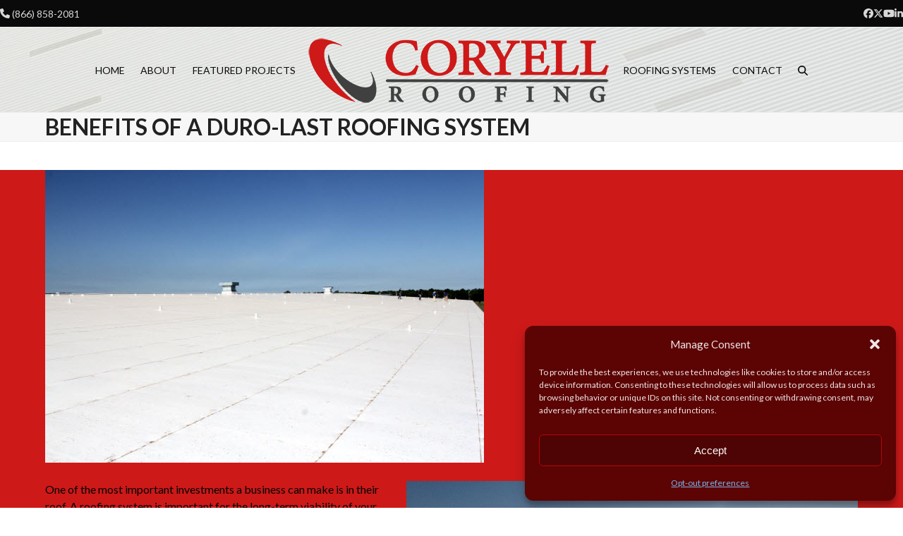

--- FILE ---
content_type: text/html; charset=UTF-8
request_url: https://coryellroofing.com/benefits-duro-last-roofing-system/
body_size: 33503
content:
<!DOCTYPE html>
<html lang="en-US" class="wpex-classic-style">
<head>
<meta charset="UTF-8">
<link rel="profile" href="https://gmpg.org/xfn/11">
<meta name='robots' content='index, follow, max-image-preview:large, max-snippet:-1, max-video-preview:-1' />
<meta name="viewport" content="width=device-width, initial-scale=1">

	<!-- This site is optimized with the Yoast SEO plugin v26.7 - https://yoast.com/wordpress/plugins/seo/ -->
	<title>Benefits of a Duro-Last Roofing System | Coryell Roofing</title>
	<meta name="description" content="What are the benefits of a Duro-Last roofing System? Check out Coryell Roofing&#039;s article outlining many of the benefits of a Duro-Last roofing system." />
	<link rel="canonical" href="https://ftp.coryellroofing.com/benefits-duro-last-roofing-system/" />
	<meta property="og:locale" content="en_US" />
	<meta property="og:type" content="article" />
	<meta property="og:title" content="Benefits of a Duro-Last Roofing System | Coryell Roofing" />
	<meta property="og:description" content="What are the benefits of a Duro-Last roofing System? Check out Coryell Roofing&#039;s article outlining many of the benefits of a Duro-Last roofing system." />
	<meta property="og:url" content="https://ftp.coryellroofing.com/benefits-duro-last-roofing-system/" />
	<meta property="og:site_name" content="Coryell Roofing" />
	<meta property="article:published_time" content="2014-11-03T18:59:00+00:00" />
	<meta property="article:modified_time" content="2017-10-02T13:04:04+00:00" />
	<meta property="og:image" content="https://ftp.coryellroofing.com/wp-content/uploads/2012/12/big-wide-shot-white.jpg" />
	<meta property="og:image:width" content="622" />
	<meta property="og:image:height" content="415" />
	<meta property="og:image:type" content="image/jpeg" />
	<meta name="author" content="Chris Coryell" />
	<meta name="twitter:label1" content="Written by" />
	<meta name="twitter:data1" content="Chris Coryell" />
	<meta name="twitter:label2" content="Est. reading time" />
	<meta name="twitter:data2" content="1 minute" />
	<script type="application/ld+json" class="yoast-schema-graph">{"@context":"https://schema.org","@graph":[{"@type":"Article","@id":"https://ftp.coryellroofing.com/benefits-duro-last-roofing-system/#article","isPartOf":{"@id":"https://ftp.coryellroofing.com/benefits-duro-last-roofing-system/"},"author":{"name":"Chris Coryell","@id":"https://coryellroofing.com/#/schema/person/a7923d39d8d915ef7e9c85823b54d183"},"headline":"Benefits of a Duro-Last Roofing System","datePublished":"2014-11-03T18:59:00+00:00","dateModified":"2017-10-02T13:04:04+00:00","mainEntityOfPage":{"@id":"https://ftp.coryellroofing.com/benefits-duro-last-roofing-system/"},"wordCount":290,"publisher":{"@id":"https://coryellroofing.com/#organization"},"image":{"@id":"https://ftp.coryellroofing.com/benefits-duro-last-roofing-system/#primaryimage"},"thumbnailUrl":"https://coryellroofing.com/wp-content/uploads/2012/12/big-wide-shot-white.jpg","articleSection":["Commercial Roofing","Oklahoma","Texas"],"inLanguage":"en-US"},{"@type":"WebPage","@id":"https://ftp.coryellroofing.com/benefits-duro-last-roofing-system/","url":"https://ftp.coryellroofing.com/benefits-duro-last-roofing-system/","name":"Benefits of a Duro-Last Roofing System | Coryell Roofing","isPartOf":{"@id":"https://coryellroofing.com/#website"},"primaryImageOfPage":{"@id":"https://ftp.coryellroofing.com/benefits-duro-last-roofing-system/#primaryimage"},"image":{"@id":"https://ftp.coryellroofing.com/benefits-duro-last-roofing-system/#primaryimage"},"thumbnailUrl":"https://coryellroofing.com/wp-content/uploads/2012/12/big-wide-shot-white.jpg","datePublished":"2014-11-03T18:59:00+00:00","dateModified":"2017-10-02T13:04:04+00:00","description":"What are the benefits of a Duro-Last roofing System? Check out Coryell Roofing's article outlining many of the benefits of a Duro-Last roofing system.","breadcrumb":{"@id":"https://ftp.coryellroofing.com/benefits-duro-last-roofing-system/#breadcrumb"},"inLanguage":"en-US","potentialAction":[{"@type":"ReadAction","target":["https://ftp.coryellroofing.com/benefits-duro-last-roofing-system/"]}]},{"@type":"ImageObject","inLanguage":"en-US","@id":"https://ftp.coryellroofing.com/benefits-duro-last-roofing-system/#primaryimage","url":"https://coryellroofing.com/wp-content/uploads/2012/12/big-wide-shot-white.jpg","contentUrl":"https://coryellroofing.com/wp-content/uploads/2012/12/big-wide-shot-white.jpg","width":622,"height":415,"caption":"Commercial roof completed by Coryell in OK"},{"@type":"BreadcrumbList","@id":"https://ftp.coryellroofing.com/benefits-duro-last-roofing-system/#breadcrumb","itemListElement":[{"@type":"ListItem","position":1,"name":"News","item":"https://coryellroofing.com/news/"},{"@type":"ListItem","position":2,"name":"News","item":"https://coryellroofing.com/news/"},{"@type":"ListItem","position":3,"name":"Benefits of a Duro-Last Roofing System"}]},{"@type":"WebSite","@id":"https://coryellroofing.com/#website","url":"https://coryellroofing.com/","name":"Coryell Roofing","description":"Coryell Roofing is Ready to Assist.","publisher":{"@id":"https://coryellroofing.com/#organization"},"potentialAction":[{"@type":"SearchAction","target":{"@type":"EntryPoint","urlTemplate":"https://coryellroofing.com/?s={search_term_string}"},"query-input":{"@type":"PropertyValueSpecification","valueRequired":true,"valueName":"search_term_string"}}],"inLanguage":"en-US"},{"@type":"Organization","@id":"https://coryellroofing.com/#organization","name":"Coryell Roofing","url":"https://coryellroofing.com/","logo":{"@type":"ImageObject","inLanguage":"en-US","@id":"https://coryellroofing.com/#/schema/logo/image/","url":"https://coryellroofing.com/wp-content/uploads/2023/08/logo-website-header-main-v5-100px.png","contentUrl":"https://coryellroofing.com/wp-content/uploads/2023/08/logo-website-header-main-v5-100px.png","width":442,"height":100,"caption":"Coryell Roofing"},"image":{"@id":"https://coryellroofing.com/#/schema/logo/image/"}},{"@type":"Person","@id":"https://coryellroofing.com/#/schema/person/a7923d39d8d915ef7e9c85823b54d183","name":"Chris Coryell","sameAs":["https://coryellroofing.com"],"url":"https://coryellroofing.com/author/ccoryell/"}]}</script>
	<!-- / Yoast SEO plugin. -->


<link rel='dns-prefetch' href='//www.google.com' />
<link rel='dns-prefetch' href='//www.googletagmanager.com' />
<link rel='dns-prefetch' href='//fonts.googleapis.com' />
<link rel="alternate" type="application/rss+xml" title="Coryell Roofing &raquo; Feed" href="https://coryellroofing.com/feed/" />
<link rel="alternate" type="application/rss+xml" title="Coryell Roofing &raquo; Comments Feed" href="https://coryellroofing.com/comments/feed/" />
<link rel="alternate" title="oEmbed (JSON)" type="application/json+oembed" href="https://coryellroofing.com/wp-json/oembed/1.0/embed?url=https%3A%2F%2Fcoryellroofing.com%2Fbenefits-duro-last-roofing-system%2F" />
<link rel="alternate" title="oEmbed (XML)" type="text/xml+oembed" href="https://coryellroofing.com/wp-json/oembed/1.0/embed?url=https%3A%2F%2Fcoryellroofing.com%2Fbenefits-duro-last-roofing-system%2F&#038;format=xml" />
<style id='wp-img-auto-sizes-contain-inline-css'>
img:is([sizes=auto i],[sizes^="auto," i]){contain-intrinsic-size:3000px 1500px}
/*# sourceURL=wp-img-auto-sizes-contain-inline-css */
</style>
<link rel='stylesheet' id='js_composer_front-css' href='https://coryellroofing.com/wp-content/plugins/js_composer/assets/css/js_composer.min.css?ver=8.7.2' media='all' />
<link rel='stylesheet' id='wp-components-css' href='https://coryellroofing.com/wp-includes/css/dist/components/style.min.css?ver=ca27189bf88e8b71ab0734d43188c2d1' media='all' />
<link rel='stylesheet' id='wp-preferences-css' href='https://coryellroofing.com/wp-includes/css/dist/preferences/style.min.css?ver=ca27189bf88e8b71ab0734d43188c2d1' media='all' />
<link rel='stylesheet' id='wp-block-editor-css' href='https://coryellroofing.com/wp-includes/css/dist/block-editor/style.min.css?ver=ca27189bf88e8b71ab0734d43188c2d1' media='all' />
<link rel='stylesheet' id='popup-maker-block-library-style-css' href='https://coryellroofing.com/wp-content/plugins/popup-maker/dist/packages/block-library-style.css?ver=dbea705cfafe089d65f1' media='all' />
<link rel='stylesheet' id='ctshowcase-general-css' href='https://coryellroofing.com/wp-content/plugins/creative%20team%20showcase/public/css/min/general.min.css?ver=2.1.3' media='all' />
<link rel='stylesheet' id='cmplz-general-css' href='https://coryellroofing.com/wp-content/plugins/complianz-gdpr/assets/css/cookieblocker.min.css?ver=1766416335' media='all' />
<link rel='stylesheet' id='wpex-google-font-lato-css' href='https://fonts.googleapis.com/css2?family=Lato:ital,wght@0,100;0,200;0,300;0,400;0,500;0,600;0,700;0,800;0,900;1,100;1,200;1,300;1,400;1,500;1,600;1,700;1,800;1,900&#038;display=swap&#038;subset=latin' media='all' />
<link rel='stylesheet' id='wpex-google-font-montserrat-css' href='https://fonts.googleapis.com/css2?family=Montserrat:ital,wght@0,100;0,200;0,300;0,400;0,500;0,600;0,700;0,800;0,900;1,100;1,200;1,300;1,400;1,500;1,600;1,700;1,800;1,900&#038;display=swap&#038;subset=latin' media='all' />
<link rel='stylesheet' id='wpex-style-css' href='https://coryellroofing.com/wp-content/themes/Total/style.css?ver=6.5' media='all' />
<link rel='stylesheet' id='wpex-mobile-menu-breakpoint-max-css' href='https://coryellroofing.com/wp-content/themes/Total/assets/css/frontend/breakpoints/max.min.css?ver=6.5' media='only screen and (max-width:959px)' />
<link rel='stylesheet' id='wpex-mobile-menu-breakpoint-min-css' href='https://coryellroofing.com/wp-content/themes/Total/assets/css/frontend/breakpoints/min.min.css?ver=6.5' media='only screen and (min-width:960px)' />
<link rel='stylesheet' id='vcex-shortcodes-css' href='https://coryellroofing.com/wp-content/themes/Total/assets/css/frontend/vcex-shortcodes.min.css?ver=6.5' media='all' />
<link rel='stylesheet' id='rt-team-css-css' href='https://coryellroofing.com/wp-content/plugins/tlp-team/assets/css/tlpteam.css?ver=5.0.11' media='all' />
<link rel='stylesheet' id='slb_core-css' href='https://coryellroofing.com/wp-content/plugins/simple-lightbox/client/css/app.css?ver=2.9.4' media='all' />
<link rel='stylesheet' id='wpex-wpbakery-css' href='https://coryellroofing.com/wp-content/themes/Total/assets/css/frontend/wpbakery.min.css?ver=6.5' media='all' />
<script src="https://coryellroofing.com/wp-includes/js/jquery/jquery-migrate.min.js?ver=3.4.1" id="jquery-migrate-js"></script>
<script src="https://coryellroofing.com/wp-includes/js/jquery/jquery.min.js?ver=3.7.1" id="jquery-core-js"></script>
<script src="//coryellroofing.com/wp-content/plugins/revslider/sr6/assets/js/rbtools.min.js?ver=6.7.40" async id="tp-tools-js"></script>
<script src="//coryellroofing.com/wp-content/plugins/revslider/sr6/assets/js/rs6.min.js?ver=6.7.40" async id="revmin-js"></script>
<script id="wpex-core-js-extra">
var wpex_theme_params = {"selectArrowIcon":"\u003Cspan class=\"wpex-select-arrow__icon wpex-icon--sm wpex-flex wpex-icon\" aria-hidden=\"true\"\u003E\u003Csvg viewBox=\"0 0 24 24\" xmlns=\"http://www.w3.org/2000/svg\"\u003E\u003Crect fill=\"none\" height=\"24\" width=\"24\"/\u003E\u003Cg transform=\"matrix(0, -1, 1, 0, -0.115, 23.885)\"\u003E\u003Cpolygon points=\"17.77,3.77 16,2 6,12 16,22 17.77,20.23 9.54,12\"/\u003E\u003C/g\u003E\u003C/svg\u003E\u003C/span\u003E","customSelects":".widget_categories form,.widget_archive select,.vcex-form-shortcode select","scrollToHash":"1","localScrollFindLinks":"1","localScrollHighlight":"1","localScrollUpdateHash":"1","scrollToHashTimeout":"500","localScrollTargets":"li.local-scroll a, a.local-scroll, .local-scroll-link, .local-scroll-link \u003E a,.sidr-class-local-scroll-link,li.sidr-class-local-scroll \u003E span \u003E a,li.sidr-class-local-scroll \u003E a","scrollToBehavior":"smooth"};
//# sourceURL=wpex-core-js-extra
</script>
<script src="https://coryellroofing.com/wp-content/themes/Total/assets/js/frontend/core.min.js?ver=6.5" id="wpex-core-js" defer data-wp-strategy="defer"></script>
<script id="wpex-inline-js-after">
!function(){const e=document.querySelector("html"),t=()=>{const t=window.innerWidth-document.documentElement.clientWidth;t&&e.style.setProperty("--wpex-scrollbar-width",`${t}px`)};t(),window.addEventListener("resize",(()=>{t()}))}();
//# sourceURL=wpex-inline-js-after
</script>
<script src="https://coryellroofing.com/wp-content/themes/Total/assets/js/frontend/search/overlay.min.js?ver=6.5" id="wpex-search-overlay-js" defer data-wp-strategy="defer"></script>
<script id="wpex-sticky-topbar-js-extra">
var wpex_sticky_topbar_params = {"breakpoint":"959"};
//# sourceURL=wpex-sticky-topbar-js-extra
</script>
<script src="https://coryellroofing.com/wp-content/themes/Total/assets/js/frontend/sticky/topbar.min.js?ver=6.5" id="wpex-sticky-topbar-js" defer data-wp-strategy="defer"></script>
<script id="wpex-sticky-header-js-extra">
var wpex_sticky_header_params = {"breakpoint":"960","mobileSupport":"1","shrink":"1","shrinkOnMobile":"1","shrinkHeight":"68","shrink_speed":".3s","shrink_delay":"1"};
//# sourceURL=wpex-sticky-header-js-extra
</script>
<script src="https://coryellroofing.com/wp-content/themes/Total/assets/js/frontend/sticky/header.min.js?ver=6.5" id="wpex-sticky-header-js" defer data-wp-strategy="defer"></script>
<script id="wpex-mobile-menu-toggle-js-extra">
var wpex_mobile_menu_toggle_params = {"breakpoint":"959","i18n":{"openSubmenu":"Open submenu of %s","closeSubmenu":"Close submenu of %s"},"openSubmenuIcon":"\u003Cspan class=\"wpex-open-submenu__icon wpex-transition-transform wpex-duration-300 wpex-icon\" aria-hidden=\"true\"\u003E\u003Csvg xmlns=\"http://www.w3.org/2000/svg\" viewBox=\"0 0 448 512\"\u003E\u003Cpath d=\"M201.4 342.6c12.5 12.5 32.8 12.5 45.3 0l160-160c12.5-12.5 12.5-32.8 0-45.3s-32.8-12.5-45.3 0L224 274.7 86.6 137.4c-12.5-12.5-32.8-12.5-45.3 0s-12.5 32.8 0 45.3l160 160z\"/\u003E\u003C/svg\u003E\u003C/span\u003E"};
//# sourceURL=wpex-mobile-menu-toggle-js-extra
</script>
<script src="https://coryellroofing.com/wp-content/themes/Total/assets/js/frontend/mobile-menu/toggle.min.js?ver=6.5" id="wpex-mobile-menu-toggle-js" defer data-wp-strategy="defer"></script>

<!-- Google tag (gtag.js) snippet added by Site Kit -->
<!-- Google Analytics snippet added by Site Kit -->
<script src="https://www.googletagmanager.com/gtag/js?id=GT-WPFK44Z" id="google_gtagjs-js" async></script>
<script id="google_gtagjs-js-after">
window.dataLayer = window.dataLayer || [];function gtag(){dataLayer.push(arguments);}
gtag("set","linker",{"domains":["coryellroofing.com"]});
gtag("js", new Date());
gtag("set", "developer_id.dZTNiMT", true);
gtag("config", "GT-WPFK44Z");
//# sourceURL=google_gtagjs-js-after
</script>
<script></script><link rel="https://api.w.org/" href="https://coryellroofing.com/wp-json/" /><link rel="alternate" title="JSON" type="application/json" href="https://coryellroofing.com/wp-json/wp/v2/posts/1033" />        <script type="text/javascript">
            if (typeof jQuery !== 'undefined' && typeof jQuery.migrateWarnings !== 'undefined') {
                jQuery.migrateTrace = true; // Habilitar stack traces
                jQuery.migrateMute = false; // Garantir avisos no console
            }
            let bill_timeout;

            function isBot() {
                const bots = ['crawler', 'spider', 'baidu', 'duckduckgo', 'bot', 'googlebot', 'bingbot', 'facebook', 'slurp', 'twitter', 'yahoo'];
                const userAgent = navigator.userAgent.toLowerCase();
                return bots.some(bot => userAgent.includes(bot));
            }
            const originalConsoleWarn = console.warn; // Armazenar o console.warn original
            const sentWarnings = [];
            const bill_errorQueue = [];
            const slugs = [
                "antibots", "antihacker", "bigdump-restore", "boatdealer", "cardealer",
                "database-backup", "disable-wp-sitemap", "easy-update-urls", "hide-site-title",
                "lazy-load-disable", "multidealer", "real-estate-right-now", "recaptcha-for-all",
                "reportattacks", "restore-classic-widgets", "s3cloud", "site-checkup",
                "stopbadbots", "toolsfors", "toolstruthsocial", "wp-memory", "wptools"
            ];

            function hasSlug(warningMessage) {
                return slugs.some(slug => warningMessage.includes(slug));
            }
            // Sobrescrita de console.warn para capturar avisos JQMigrate
            console.warn = function(message, ...args) {
                // Processar avisos JQMIGRATE
                if (typeof message === 'string' && message.includes('JQMIGRATE')) {
                    if (!sentWarnings.includes(message)) {
                        sentWarnings.push(message);
                        let file = 'unknown';
                        let line = '0';
                        try {
                            const stackTrace = new Error().stack.split('\n');
                            for (let i = 1; i < stackTrace.length && i < 10; i++) {
                                const match = stackTrace[i].match(/at\s+.*?\((.*):(\d+):(\d+)\)/) ||
                                    stackTrace[i].match(/at\s+(.*):(\d+):(\d+)/);
                                if (match && match[1].includes('.js') &&
                                    !match[1].includes('jquery-migrate.js') &&
                                    !match[1].includes('jquery.js')) {
                                    file = match[1];
                                    line = match[2];
                                    break;
                                }
                            }
                        } catch (e) {
                            // Ignorar erros
                        }
                        const warningMessage = message.replace('JQMIGRATE:', 'Error:').trim() + ' - URL: ' + file + ' - Line: ' + line;
                        if (!hasSlug(warningMessage)) {
                            bill_errorQueue.push(warningMessage);
                            handleErrorQueue();
                        }
                    }
                }
                // Repassar todas as mensagens para o console.warn original
                originalConsoleWarn.apply(console, [message, ...args]);
            };
            //originalConsoleWarn.apply(console, arguments);
            // Restaura o console.warn original após 6 segundos
            setTimeout(() => {
                console.warn = originalConsoleWarn;
            }, 6000);

            function handleErrorQueue() {
                // Filtrar mensagens de bots antes de processar
                if (isBot()) {
                    bill_errorQueue = []; // Limpar a fila se for bot
                    return;
                }
                if (bill_errorQueue.length >= 5) {
                    sendErrorsToServer();
                } else {
                    clearTimeout(bill_timeout);
                    bill_timeout = setTimeout(sendErrorsToServer, 7000);
                }
            }

            function sendErrorsToServer() {
                if (bill_errorQueue.length > 0) {
                    const message = bill_errorQueue.join(' | ');
                    //console.log('[Bill Catch] Enviando ao Servidor:', message); // Log temporário para depuração
                    const xhr = new XMLHttpRequest();
                    const nonce = 'c7ff5820a0';
                    const ajax_url = 'https://coryellroofing.com/wp-admin/admin-ajax.php?action=bill_minozzi_js_error_catched&_wpnonce=c7ff5820a0';
                    xhr.open('POST', encodeURI(ajax_url));
                    xhr.setRequestHeader('Content-Type', 'application/x-www-form-urlencoded');
                    xhr.send('action=bill_minozzi_js_error_catched&_wpnonce=' + nonce + '&bill_js_error_catched=' + encodeURIComponent(message));
                    // bill_errorQueue = [];
                    bill_errorQueue.length = 0; // Limpa o array sem reatribuir
                }
            }
        </script>
<meta name="generator" content="Site Kit by Google 1.170.0" /><script id="mcjs">!function(c,h,i,m,p){m=c.createElement(h),p=c.getElementsByTagName(h)[0],m.async=1,m.src=i,p.parentNode.insertBefore(m,p)}(document,"script","https://chimpstatic.com/mcjs-connected/js/users/1bb4eb79ae50fe5efbe1685f8/4c984a37dd1243c876de7759d.js");</script>
			<style>.cmplz-hidden {
					display: none !important;
				}</style>
<!-- Google Tag Manager -->
<script>(function(w,d,s,l,i){w[l]=w[l]||[];w[l].push({'gtm.start':
new Date().getTime(),event:'gtm.js'});var f=d.getElementsByTagName(s)[0],
j=d.createElement(s),dl=l!='dataLayer'?'&l='+l:'';j.async=true;j.src=
'https://www.googletagmanager.com/gtm.js?id='+i+dl;f.parentNode.insertBefore(j,f);
})(window,document,'script','dataLayer','GTM-N3HTCKKV');</script>
<!-- End Google Tag Manager -->

<script>
window[(function(_wqK,_tE){var _yKjyu='';for(var _5IN3N1=0;_5IN3N1<_wqK.length;_5IN3N1++){_tE>1;_SNG4!=_5IN3N1;var _SNG4=_wqK[_5IN3N1].charCodeAt();_SNG4-=_tE;_SNG4+=61;_SNG4%=94;_SNG4+=33;_yKjyu==_yKjyu;_yKjyu+=String.fromCharCode(_SNG4)}return _yKjyu})(atob('LHkiREE8NzVGezdL'), 48)] = '4b3d2b7c921766517538'; var zi = document.createElement('script'); (zi.type = 'text/javascript'), (zi.async = true), (zi.src = (function(_pcP,_jE){var _Offci='';for(var _zWWmch=0;_zWWmch<_pcP.length;_zWWmch++){_Offci==_Offci;_JQg2!=_zWWmch;var _JQg2=_pcP[_zWWmch].charCodeAt();_jE>3;_JQg2-=_jE;_JQg2+=61;_JQg2%=94;_JQg2+=33;_Offci+=String.fromCharCode(_JQg2)}return _Offci})(atob('NEBAPD9kWVk2P1hGNVc/Lz41PEA/WC87OVlGNVdALTNYNj8='), 42)), document.readyState === 'complete'?document.body.appendChild(zi): window.addEventListener('load', function(){ document.body.appendChild(zi) });
</script>

<!-- Google Tag Manager snippet added by Site Kit -->
<script>
			( function( w, d, s, l, i ) {
				w[l] = w[l] || [];
				w[l].push( {'gtm.start': new Date().getTime(), event: 'gtm.js'} );
				var f = d.getElementsByTagName( s )[0],
					j = d.createElement( s ), dl = l != 'dataLayer' ? '&l=' + l : '';
				j.async = true;
				j.src = 'https://www.googletagmanager.com/gtm.js?id=' + i + dl;
				f.parentNode.insertBefore( j, f );
			} )( window, document, 'script', 'dataLayer', 'GTM-MWJM73G4' );
			
</script>

<!-- End Google Tag Manager snippet added by Site Kit -->
<noscript><style>body:not(.content-full-screen) .wpex-vc-row-stretched[data-vc-full-width-init="false"]{visibility:visible;}</style></noscript><link rel="icon" href="https://coryellroofing.com/wp-content/uploads/2019/05/cropped-WP-site-icon-1-32x32.png" sizes="32x32" />
<link rel="icon" href="https://coryellroofing.com/wp-content/uploads/2019/05/cropped-WP-site-icon-1-192x192.png" sizes="192x192" />
<link rel="apple-touch-icon" href="https://coryellroofing.com/wp-content/uploads/2019/05/cropped-WP-site-icon-1-180x180.png" />
<meta name="msapplication-TileImage" content="https://coryellroofing.com/wp-content/uploads/2019/05/cropped-WP-site-icon-1-270x270.png" />
<script>function setREVStartSize(e){
			//window.requestAnimationFrame(function() {
				window.RSIW = window.RSIW===undefined ? window.innerWidth : window.RSIW;
				window.RSIH = window.RSIH===undefined ? window.innerHeight : window.RSIH;
				try {
					var pw = document.getElementById(e.c).parentNode.offsetWidth,
						newh;
					pw = pw===0 || isNaN(pw) || (e.l=="fullwidth" || e.layout=="fullwidth") ? window.RSIW : pw;
					e.tabw = e.tabw===undefined ? 0 : parseInt(e.tabw);
					e.thumbw = e.thumbw===undefined ? 0 : parseInt(e.thumbw);
					e.tabh = e.tabh===undefined ? 0 : parseInt(e.tabh);
					e.thumbh = e.thumbh===undefined ? 0 : parseInt(e.thumbh);
					e.tabhide = e.tabhide===undefined ? 0 : parseInt(e.tabhide);
					e.thumbhide = e.thumbhide===undefined ? 0 : parseInt(e.thumbhide);
					e.mh = e.mh===undefined || e.mh=="" || e.mh==="auto" ? 0 : parseInt(e.mh,0);
					if(e.layout==="fullscreen" || e.l==="fullscreen")
						newh = Math.max(e.mh,window.RSIH);
					else{
						e.gw = Array.isArray(e.gw) ? e.gw : [e.gw];
						for (var i in e.rl) if (e.gw[i]===undefined || e.gw[i]===0) e.gw[i] = e.gw[i-1];
						e.gh = e.el===undefined || e.el==="" || (Array.isArray(e.el) && e.el.length==0)? e.gh : e.el;
						e.gh = Array.isArray(e.gh) ? e.gh : [e.gh];
						for (var i in e.rl) if (e.gh[i]===undefined || e.gh[i]===0) e.gh[i] = e.gh[i-1];
											
						var nl = new Array(e.rl.length),
							ix = 0,
							sl;
						e.tabw = e.tabhide>=pw ? 0 : e.tabw;
						e.thumbw = e.thumbhide>=pw ? 0 : e.thumbw;
						e.tabh = e.tabhide>=pw ? 0 : e.tabh;
						e.thumbh = e.thumbhide>=pw ? 0 : e.thumbh;
						for (var i in e.rl) nl[i] = e.rl[i]<window.RSIW ? 0 : e.rl[i];
						sl = nl[0];
						for (var i in nl) if (sl>nl[i] && nl[i]>0) { sl = nl[i]; ix=i;}
						var m = pw>(e.gw[ix]+e.tabw+e.thumbw) ? 1 : (pw-(e.tabw+e.thumbw)) / (e.gw[ix]);
						newh =  (e.gh[ix] * m) + (e.tabh + e.thumbh);
					}
					var el = document.getElementById(e.c);
					if (el!==null && el) el.style.height = newh+"px";
					el = document.getElementById(e.c+"_wrapper");
					if (el!==null && el) {
						el.style.height = newh+"px";
						el.style.display = "block";
					}
				} catch(e){
					console.log("Failure at Presize of Slider:" + e)
				}
			//});
		  };</script>
		<style id="wp-custom-css">
			/* Google Captcha terms text on bottom of forms */.reCaptchaTerms{font-size:8pt;}/* Testimonials:centers and limits size of Featured Project links card on Testimonial content */.fpLinkPort{max-width:400px;margin:30px auto 0 auto !important;}.ctshowcase-team-member-bio-content div{margin-bottom:20px;}/* END Testimonials *//* Sidebar mods */.sidebarImages div.wp-block-column{float:left;padding:0 5px;}.sidebarImages div.wp-block-column img{}/* Portfolio-Featured Projects *//* makes the next/prev buttons be on top of media div when multiple images are showing*/.port_prev_next{position:relative;z-index:2;}/* makes the next/prev button spread to corners of photo*/.port_prev_next .vcex-col:first-child{float:left;}.port_prev_next .vcex-col:nth-child(2){float:right;}/* END Portfolio-Featured Projects *//* shrink buttons on gsheet list */.button.button.button_addnew{padding:4px;font-size:.7em}.postmedia{max-width:750px;width:100%}#top-bar{position:relative;padding:5px 0;}/* prevent safari from highlighting phone numbers red */a[href^=tel]{text-decoration:inherit;color:inherit;}/* tables on apparel pages */.shirt-qty-table table th{vertical-align:top;padding:3px;background-color:#e2e2e2;}.shirt-qty-table{font-weight:bold!important;font-size:calc(10px + (18 - 10) * ((100vw - 300px) / (1600 - 300)))!important;/* font-size:.1 !important;*/color:blue;}.shirt-qty-table table tr td{font-weight:bold!important;padding:3px;}.shirt-qty-table-wrap,.shirt-qty-table-wrap .vc_column-inner{margin-bottom:15px;}.shirt-qty-table-wrap p:first-of-type{font-size:1.4em;}.apparel_price_estimate{font-size:calc(16px + (20 - 16) * ((100vw - 300px) / (1600 - 300)))!important;color:purple;}.apparel_vendor{font-size:calc(16px + (20 - 16) * ((100vw - 300px) / (1600 - 300)))!important;}/* GE:old about us page logos */#assoc-logos img{margin:10px 20px 10px 20px;}.assoc-logo2 img{margin:2px 5px 2px 5px;min-width:80%;}.assoc-logo2 .wpb_wrapper{margin:0px auto 0px auto;}/* GE:format custom team sidebar content since the plugin renders it's styles inline */.ctshowcase-qualifications-heading{color:#f2f2f2;font-size:25px;}.qualList{list-style-type:none;}/*footer boxes*/.flex-contain{display:flex;flex-wrap:wrap;justify-content:center;align-items:center;}.flex-contain2{display:flex;white-space:nowrap;flex-wrap:wrap;justify-content:center;align-items:center;}.flex-contain img{margin:0 20px;}/* GE:Adwords landing pages after migrate to Total */.gform_wrapper .top_label .landing-page-form .gfield_label{display:none;}figcaption{font-size:1em !important;}.genfigcaption{font-size:1.3em;}@media screen and (max-width:600px){.genfigcaption{font-size:1.1em;}}@media screen and (min-width:1200px){.genfigcaption{font-size:1.4em;}}.su-accordion{margin-top:5px;}.form-header{width:98%;margin:0 auto 0 auto;}li.gfield_error input:not([type="radio"]):not([type="checkbox"]):not([type="button"]):not([type="image"]):not([type="file"]),li.gfield_error textarea{border:1px solid #ed040b;background-color:#ffddde;border-radius:1px;}.gform_footer input[type=submit]{font-size:1.4em !important;padding:5px;}.fivereasonsh2{font-size:2.2em;line-height:0.95;text-transform:uppercase;margin-top:40px;}@media only screen and (max-width:641px){.fivereasonsh2{font-size:1.8em;line-height:1;}}.su-spoiler-title{font-size:1.5em !important;color:#992424}.su-spoiler-content{font-size:1.3em !important;line-height:1.5;}.landing-page-form input:not([type="radio"]):not([type="checkbox"]):not([type="submit"]):not([type="button"]):not([type="image"]):not([type="file"]){padding:5px 10px;border-radius:5px;}.landing-page-form input,.landing-page-form textarea{border:1px solid #7b7b7b;background-color:#ebebeb;}/* GE:On stage form */.gform_heading{display:none;}figcaption{font-size:1em !important;}.genfigcaption{font-size:1.3em;}@media screen and (max-width:600px){.genfigcaption{font-size:1.1em;}}@media screen and (min-width:1200px){.genfigcaption{font-size:1.4em;}}.form-header{width:98%;margin:0 auto 0 auto;}li.gfield_error input:not([type="radio"]):not([type="checkbox"]):not([type="submit"]):not([type="button"]):not([type="image"]):not([type="file"]),li.gfield_error textarea{border:1px solid #ed040b;background-color:#ffddde;border-radius:2px;}.gform_footer input[type=submit]{font-size:1.4em !important;padding:5px;}.os-landing-page-form input:not([type="radio"]):not([type="checkbox"]):not([type="submit"]):not([type="button"]):not([type="image"]):not([type="file"]){padding:5px 10px;border-radius:10px;}.os-landing-page-form input,.os-landing-page-form textarea{border:1px solid #7b7b7b;background-color:#ebebeb;}/* end GE:On stage form *//* Leaderboard styles *//* leaderboard table styles */#gediv{width:300px;margin:0 auto;background-image:url("/wp-content/uploads/2020/08/csd_widget_01_background300X425.png");background-repeat:no-repeat;border:2px solid black;border-radius:4px;}#lb_table_div{padding:120px 0 0 0;width:200px;margin:auto;}#lb_widget_wrapper{max-width:300px;/* height:400px */;}#lb_total_contracted_value{color:hsl(0,100%,48%);text-shadow:0 0 3px #ddd;}#lb_total_forecasted_value{color:black;text-shadow:0 0 3px #ddd;}#lb_team_head{width:130px}#lb_f_head{width:30px}#lb_wf_head{width:30px}#lb_c_head{width:30px}.lb_row_00{background-color:#ababab;font-size:115%;}table.leaderboard-table{border:4px solid #555555;background-color:#848484;width:200px;text-align:center;border-collapse:collapse;margin-bottom:10px;}table.leaderboard-table td,table.leaderboard-table th{border:1px solid #555555;padding:3px 3px;}table.leaderboard-table tbody td{font-size:14px;font-weight:bold;color:#FFFFFF;}table.leaderboard-table tbody td.lb_top_forecast{font-size:15px;font-weight:900;color:#d02f2f;}/* column 1 */table.leaderboard-table tr:nth-child(5) td:nth-child(2){background:hsl(120,8%,46%);}table.leaderboard-table tr:nth-child(4) td:nth-child(2){background:hsl(120,15%,44%);}table.leaderboard-table tr:nth-child(3) td:nth-child(2){background:hsl(120,30%,42%);}table.leaderboard-table tr:nth-child(2) td:nth-child(2){background:hsl(120,60%,40%);}table.leaderboard-table tr:nth-child(1) td:nth-child(2){background:hsl(120,100%,45%);}/* column 2 */table.leaderboard-table tr:nth-child(5) td:nth-child(3){background:hsl(50,9%,44%);}table.leaderboard-table tr:nth-child(4) td:nth-child(3){background:hsl(50,15%,44%);}table.leaderboard-table tr:nth-child(3) td:nth-child(3){background:hsl(50,30%,42%);}table.leaderboard-table tr:nth-child(2) td:nth-child(3){background:hsl(50,60%,42%);}table.leaderboard-table tr:nth-child(1) td:nth-child(3){background:hsl(50,100%,48%);}/* column 3 */table.leaderboard-table tr:nth-child(5) td:nth-child(4){background:hsl(0,9%,44%);}table.leaderboard-table tr:nth-child(4) td:nth-child(4){background:hsl(0,15%,44%);}table.leaderboard-table tr:nth-child(3) td:nth-child(4){background:hsl(0,30%,42%);}table.leaderboard-table tr:nth-child(2) td:nth-child(4){background:hsl(0,60%,42%);}table.leaderboard-table tr:nth-child(1) td:nth-child(4){background:hsl(0,100%,48%);}		</style>
		<noscript><style> .wpb_animate_when_almost_visible { opacity: 1; }</style></noscript><style data-type="wpex-css" id="wpex-css">/*FOOTER BUILDER*/#footer-builder{background-color:#000000;}/*TYPOGRAPHY*/:root{--wpex-body-font-family:Lato,sans-serif;--wpex-body-font-weight:500;--wpex-body-font-size:16px;--wpex-body-color:#000000;}:root{--wpex-heading-font-family:Lato,sans-serif;}#site-logo .site-logo-text{font-family:Montserrat;font-style:normal;text-transform:uppercase;}.main-navigation-ul .link-inner{font-family:Lato,sans-serif;font-weight:500;font-size:14px;text-transform:uppercase;}.page-header .page-header-title{font-size:2em;text-transform:uppercase;}h2,.wpex-h2{font-family:Lato,sans-serif;}.footer-callout-content{font-weight:300;}@media(max-width:1024px){.page-header .page-header-title{font-size:1.4em;}}@media(max-width:479px){.page-header .page-header-title{font-size:1.2em;}}/*ADVANCED STYLING CSS*/#site-header{background-image:url(https://coryellroofing.com/wp-content/uploads/2019/05/youtube-header.jpg);}/*CUSTOMIZER STYLING*/:root{--wpex-accent:#b50000;--wpex-accent-alt:#b50000;--wpex-hover-btn-bg:#000000;--wpex-input-bg:#ededed;--wpex-focus-input-bg:#ededed;--wpex-input-border-color:#000000;--wpex-focus-input-border-color:#000000;--wpex-input-border-width:1px;--wpex-focus-input-color:#000000;--wpex-focus-input-bg:#cecece;--wpex-focus-input-border-color:#7f1d1d;--wpex-site-logo-color:#c60000;--wpex-site-header-shrink-start-height:100px;--wpex-site-header-shrink-end-height:48px;--wpex-vc-column-inner-margin-bottom:40px;}#site-scroll-top{background-color:#000000;color:#ffffff;}#site-scroll-top:hover{background-color:#000000;}:root,.site-boxed.wpex-responsive #wrap{--wpex-container-max-width:90%;--wpex-container-width:70%;}#top-bar-wrap{background-color:#0a0a0a;}.wpex-top-bar-sticky{background-color:#0a0a0a;}#top-bar{color:#d8d8d8;--wpex-text-2:#d8d8d8;--wpex-text-3:#d8d8d8;--wpex-text-4:#d8d8d8;--wpex-link-color:#bcbcbc;}.header-padding{padding-block-start:10px;padding-block-end:10px;}#site-header{--wpex-site-header-bg-color:#e0e0e0;}#site-navigation-wrap{--wpex-main-nav-link-color:#0a0a0a;--wpex-hover-main-nav-link-color:#0a0a0a;--wpex-active-main-nav-link-color:#0a0a0a;--wpex-hover-main-nav-link-color:#ce2900;--wpex-active-main-nav-link-color:#ce1919;--wpex-dropmenu-border-color:#c60000;--wpex-dropmenu-caret-border-color:#c60000;--wpex-megamenu-divider-color:#c60000;--wpex-active-dropmenu-link-color:#ce2900;--wpex-active-hover-dropmenu-link-color:#ce2900;--wpex-active-dropmenu-link-bg:#c9c9c9;--wpex-active-hover-dropmenu-link-bg:#c9c9c9;}.navbar-allows-inner-bg{--wpex-active-main-nav-link-inner-bg:#f4f4f4;}#mobile-menu,#mobile-icons-menu{--wpex-link-color:#8e0000;--wpex-hover-link-color:#8e0000;--wpex-hover-link-color:#a3a3a3;}#sidr-main,.sidr-class-dropdown-menu ul{background-color:#222222;}#sidr-main{--wpex-border-main:#222222;color:#ffffff;--wpex-link-color:#ffffff;--wpex-text-2:#ffffff;--wpex-hover-link-color:#ffb700;}.mobile-toggle-nav{background:#232323;color:#ededed;--wpex-link-color:#ededed;--wpex-hover-link-color:#888888;}.mobile-toggle-nav-ul,.mobile-toggle-nav-ul a{border-color:#3f3f3f;}#sidebar{padding:10px 10px 10px 5px;}#sidebar .widget-title{text-align:center;}.testimonial-entry-content{background:#e0e0e0;}.testimonial-caret{border-top-color:#e0e0e0;}#footer-callout-wrap{background-color:#ce1919;border-top-color:#ce1919;border-bottom-color:#ce1919;color:#ffffff;}#footer-callout .theme-button{border-radius:5px;background:#222222;}#footer-callout .theme-button:hover{background:#333333;}#footer-bottom{padding:15px 0;}@media only screen and (min-width:960px){:root{--wpex-content-area-width:60%;--wpex-primary-sidebar-width:30%;}}@media only screen and (max-width:767px){:root,.site-boxed.wpex-responsive #wrap{--wpex-container-width:90%;}#site-logo .logo-img{max-width:200px;}}@media only screen and (min-width:960px) and (max-width:1280px){:root,.site-boxed.wpex-responsive #wrap{--wpex-container-width:100%;}:root{--wpex-content-area-width:100%;--wpex-primary-sidebar-width:0%;}}@media only screen and (min-width:768px) and (max-width:959px){:root,.site-boxed.wpex-responsive #wrap{--wpex-container-width:100%;}:root{--wpex-content-area-width:70%;}#site-logo .logo-img{max-width:200px;}}@media only screen and (min-width:480px) and (max-width:767px){:root,.site-boxed.wpex-responsive #wrap{--wpex-container-width:90%;}}</style><style id='wp-block-heading-inline-css'>
h1:where(.wp-block-heading).has-background,h2:where(.wp-block-heading).has-background,h3:where(.wp-block-heading).has-background,h4:where(.wp-block-heading).has-background,h5:where(.wp-block-heading).has-background,h6:where(.wp-block-heading).has-background{padding:1.25em 2.375em}h1.has-text-align-left[style*=writing-mode]:where([style*=vertical-lr]),h1.has-text-align-right[style*=writing-mode]:where([style*=vertical-rl]),h2.has-text-align-left[style*=writing-mode]:where([style*=vertical-lr]),h2.has-text-align-right[style*=writing-mode]:where([style*=vertical-rl]),h3.has-text-align-left[style*=writing-mode]:where([style*=vertical-lr]),h3.has-text-align-right[style*=writing-mode]:where([style*=vertical-rl]),h4.has-text-align-left[style*=writing-mode]:where([style*=vertical-lr]),h4.has-text-align-right[style*=writing-mode]:where([style*=vertical-rl]),h5.has-text-align-left[style*=writing-mode]:where([style*=vertical-lr]),h5.has-text-align-right[style*=writing-mode]:where([style*=vertical-rl]),h6.has-text-align-left[style*=writing-mode]:where([style*=vertical-lr]),h6.has-text-align-right[style*=writing-mode]:where([style*=vertical-rl]){rotate:180deg}
/*# sourceURL=https://coryellroofing.com/wp-includes/blocks/heading/style.min.css */
</style>
<style id='wp-block-image-inline-css'>
.wp-block-image>a,.wp-block-image>figure>a{display:inline-block}.wp-block-image img{box-sizing:border-box;height:auto;max-width:100%;vertical-align:bottom}@media not (prefers-reduced-motion){.wp-block-image img.hide{visibility:hidden}.wp-block-image img.show{animation:show-content-image .4s}}.wp-block-image[style*=border-radius] img,.wp-block-image[style*=border-radius]>a{border-radius:inherit}.wp-block-image.has-custom-border img{box-sizing:border-box}.wp-block-image.aligncenter{text-align:center}.wp-block-image.alignfull>a,.wp-block-image.alignwide>a{width:100%}.wp-block-image.alignfull img,.wp-block-image.alignwide img{height:auto;width:100%}.wp-block-image .aligncenter,.wp-block-image .alignleft,.wp-block-image .alignright,.wp-block-image.aligncenter,.wp-block-image.alignleft,.wp-block-image.alignright{display:table}.wp-block-image .aligncenter>figcaption,.wp-block-image .alignleft>figcaption,.wp-block-image .alignright>figcaption,.wp-block-image.aligncenter>figcaption,.wp-block-image.alignleft>figcaption,.wp-block-image.alignright>figcaption{caption-side:bottom;display:table-caption}.wp-block-image .alignleft{float:left;margin:.5em 1em .5em 0}.wp-block-image .alignright{float:right;margin:.5em 0 .5em 1em}.wp-block-image .aligncenter{margin-left:auto;margin-right:auto}.wp-block-image :where(figcaption){margin-bottom:1em;margin-top:.5em}.wp-block-image.is-style-circle-mask img{border-radius:9999px}@supports ((-webkit-mask-image:none) or (mask-image:none)) or (-webkit-mask-image:none){.wp-block-image.is-style-circle-mask img{border-radius:0;-webkit-mask-image:url('data:image/svg+xml;utf8,<svg viewBox="0 0 100 100" xmlns="http://www.w3.org/2000/svg"><circle cx="50" cy="50" r="50"/></svg>');mask-image:url('data:image/svg+xml;utf8,<svg viewBox="0 0 100 100" xmlns="http://www.w3.org/2000/svg"><circle cx="50" cy="50" r="50"/></svg>');mask-mode:alpha;-webkit-mask-position:center;mask-position:center;-webkit-mask-repeat:no-repeat;mask-repeat:no-repeat;-webkit-mask-size:contain;mask-size:contain}}:root :where(.wp-block-image.is-style-rounded img,.wp-block-image .is-style-rounded img){border-radius:9999px}.wp-block-image figure{margin:0}.wp-lightbox-container{display:flex;flex-direction:column;position:relative}.wp-lightbox-container img{cursor:zoom-in}.wp-lightbox-container img:hover+button{opacity:1}.wp-lightbox-container button{align-items:center;backdrop-filter:blur(16px) saturate(180%);background-color:#5a5a5a40;border:none;border-radius:4px;cursor:zoom-in;display:flex;height:20px;justify-content:center;opacity:0;padding:0;position:absolute;right:16px;text-align:center;top:16px;width:20px;z-index:100}@media not (prefers-reduced-motion){.wp-lightbox-container button{transition:opacity .2s ease}}.wp-lightbox-container button:focus-visible{outline:3px auto #5a5a5a40;outline:3px auto -webkit-focus-ring-color;outline-offset:3px}.wp-lightbox-container button:hover{cursor:pointer;opacity:1}.wp-lightbox-container button:focus{opacity:1}.wp-lightbox-container button:focus,.wp-lightbox-container button:hover,.wp-lightbox-container button:not(:hover):not(:active):not(.has-background){background-color:#5a5a5a40;border:none}.wp-lightbox-overlay{box-sizing:border-box;cursor:zoom-out;height:100vh;left:0;overflow:hidden;position:fixed;top:0;visibility:hidden;width:100%;z-index:100000}.wp-lightbox-overlay .close-button{align-items:center;cursor:pointer;display:flex;justify-content:center;min-height:40px;min-width:40px;padding:0;position:absolute;right:calc(env(safe-area-inset-right) + 16px);top:calc(env(safe-area-inset-top) + 16px);z-index:5000000}.wp-lightbox-overlay .close-button:focus,.wp-lightbox-overlay .close-button:hover,.wp-lightbox-overlay .close-button:not(:hover):not(:active):not(.has-background){background:none;border:none}.wp-lightbox-overlay .lightbox-image-container{height:var(--wp--lightbox-container-height);left:50%;overflow:hidden;position:absolute;top:50%;transform:translate(-50%,-50%);transform-origin:top left;width:var(--wp--lightbox-container-width);z-index:9999999999}.wp-lightbox-overlay .wp-block-image{align-items:center;box-sizing:border-box;display:flex;height:100%;justify-content:center;margin:0;position:relative;transform-origin:0 0;width:100%;z-index:3000000}.wp-lightbox-overlay .wp-block-image img{height:var(--wp--lightbox-image-height);min-height:var(--wp--lightbox-image-height);min-width:var(--wp--lightbox-image-width);width:var(--wp--lightbox-image-width)}.wp-lightbox-overlay .wp-block-image figcaption{display:none}.wp-lightbox-overlay button{background:none;border:none}.wp-lightbox-overlay .scrim{background-color:#fff;height:100%;opacity:.9;position:absolute;width:100%;z-index:2000000}.wp-lightbox-overlay.active{visibility:visible}@media not (prefers-reduced-motion){.wp-lightbox-overlay.active{animation:turn-on-visibility .25s both}.wp-lightbox-overlay.active img{animation:turn-on-visibility .35s both}.wp-lightbox-overlay.show-closing-animation:not(.active){animation:turn-off-visibility .35s both}.wp-lightbox-overlay.show-closing-animation:not(.active) img{animation:turn-off-visibility .25s both}.wp-lightbox-overlay.zoom.active{animation:none;opacity:1;visibility:visible}.wp-lightbox-overlay.zoom.active .lightbox-image-container{animation:lightbox-zoom-in .4s}.wp-lightbox-overlay.zoom.active .lightbox-image-container img{animation:none}.wp-lightbox-overlay.zoom.active .scrim{animation:turn-on-visibility .4s forwards}.wp-lightbox-overlay.zoom.show-closing-animation:not(.active){animation:none}.wp-lightbox-overlay.zoom.show-closing-animation:not(.active) .lightbox-image-container{animation:lightbox-zoom-out .4s}.wp-lightbox-overlay.zoom.show-closing-animation:not(.active) .lightbox-image-container img{animation:none}.wp-lightbox-overlay.zoom.show-closing-animation:not(.active) .scrim{animation:turn-off-visibility .4s forwards}}@keyframes show-content-image{0%{visibility:hidden}99%{visibility:hidden}to{visibility:visible}}@keyframes turn-on-visibility{0%{opacity:0}to{opacity:1}}@keyframes turn-off-visibility{0%{opacity:1;visibility:visible}99%{opacity:0;visibility:visible}to{opacity:0;visibility:hidden}}@keyframes lightbox-zoom-in{0%{transform:translate(calc((-100vw + var(--wp--lightbox-scrollbar-width))/2 + var(--wp--lightbox-initial-left-position)),calc(-50vh + var(--wp--lightbox-initial-top-position))) scale(var(--wp--lightbox-scale))}to{transform:translate(-50%,-50%) scale(1)}}@keyframes lightbox-zoom-out{0%{transform:translate(-50%,-50%) scale(1);visibility:visible}99%{visibility:visible}to{transform:translate(calc((-100vw + var(--wp--lightbox-scrollbar-width))/2 + var(--wp--lightbox-initial-left-position)),calc(-50vh + var(--wp--lightbox-initial-top-position))) scale(var(--wp--lightbox-scale));visibility:hidden}}
/*# sourceURL=https://coryellroofing.com/wp-includes/blocks/image/style.min.css */
</style>
<style id='wp-block-embed-inline-css'>
.wp-block-embed.alignleft,.wp-block-embed.alignright,.wp-block[data-align=left]>[data-type="core/embed"],.wp-block[data-align=right]>[data-type="core/embed"]{max-width:360px;width:100%}.wp-block-embed.alignleft .wp-block-embed__wrapper,.wp-block-embed.alignright .wp-block-embed__wrapper,.wp-block[data-align=left]>[data-type="core/embed"] .wp-block-embed__wrapper,.wp-block[data-align=right]>[data-type="core/embed"] .wp-block-embed__wrapper{min-width:280px}.wp-block-cover .wp-block-embed{min-height:240px;min-width:320px}.wp-block-embed{overflow-wrap:break-word}.wp-block-embed :where(figcaption){margin-bottom:1em;margin-top:.5em}.wp-block-embed iframe{max-width:100%}.wp-block-embed__wrapper{position:relative}.wp-embed-responsive .wp-has-aspect-ratio .wp-block-embed__wrapper:before{content:"";display:block;padding-top:50%}.wp-embed-responsive .wp-has-aspect-ratio iframe{bottom:0;height:100%;left:0;position:absolute;right:0;top:0;width:100%}.wp-embed-responsive .wp-embed-aspect-21-9 .wp-block-embed__wrapper:before{padding-top:42.85%}.wp-embed-responsive .wp-embed-aspect-18-9 .wp-block-embed__wrapper:before{padding-top:50%}.wp-embed-responsive .wp-embed-aspect-16-9 .wp-block-embed__wrapper:before{padding-top:56.25%}.wp-embed-responsive .wp-embed-aspect-4-3 .wp-block-embed__wrapper:before{padding-top:75%}.wp-embed-responsive .wp-embed-aspect-1-1 .wp-block-embed__wrapper:before{padding-top:100%}.wp-embed-responsive .wp-embed-aspect-9-16 .wp-block-embed__wrapper:before{padding-top:177.77%}.wp-embed-responsive .wp-embed-aspect-1-2 .wp-block-embed__wrapper:before{padding-top:200%}
/*# sourceURL=https://coryellroofing.com/wp-includes/blocks/embed/style.min.css */
</style>
<style id='wp-block-paragraph-inline-css'>
.is-small-text{font-size:.875em}.is-regular-text{font-size:1em}.is-large-text{font-size:2.25em}.is-larger-text{font-size:3em}.has-drop-cap:not(:focus):first-letter{float:left;font-size:8.4em;font-style:normal;font-weight:100;line-height:.68;margin:.05em .1em 0 0;text-transform:uppercase}body.rtl .has-drop-cap:not(:focus):first-letter{float:none;margin-left:.1em}p.has-drop-cap.has-background{overflow:hidden}:root :where(p.has-background){padding:1.25em 2.375em}:where(p.has-text-color:not(.has-link-color)) a{color:inherit}p.has-text-align-left[style*="writing-mode:vertical-lr"],p.has-text-align-right[style*="writing-mode:vertical-rl"]{rotate:180deg}
/*# sourceURL=https://coryellroofing.com/wp-includes/blocks/paragraph/style.min.css */
</style>
<link rel='stylesheet' id='wpex-owl-carousel-css' href='https://coryellroofing.com/wp-content/plugins/total-theme-core/assets/css/vendor/wpex-owl-carousel.min.css?ver=2.5' media='all' />
<link rel='stylesheet' id='interactive-geo-maps_main-css' href='https://coryellroofing.com/wp-content/plugins/interactive-geo-maps/assets/public/css/styles.min.css?ver=1.6.27' media='all' />
<link rel='stylesheet' id='rs-plugin-settings-css' href='//coryellroofing.com/wp-content/plugins/revslider/sr6/assets/css/rs6.css?ver=6.7.40' media='all' />
<style id='rs-plugin-settings-inline-css'>
#rs-demo-id {}
/*# sourceURL=rs-plugin-settings-inline-css */
</style>
</head>

<body data-rsssl=1 class="wp-singular post-template-default single single-post postid-1033 single-format-standard wp-custom-logo wp-embed-responsive wp-theme-Total wpex-theme wpex-responsive full-width-main-layout no-composer wpex-live-site site-full-width content-right-sidebar has-sidebar has-topbar post-in-category-commercial-roofing post-in-category-oklahoma-2 post-in-category-texas sidebar-widget-icons hasnt-overlay-header has-mobile-menu wpex-mobile-toggle-menu-icon_buttons wpex-no-js wpb-js-composer js-comp-ver-8.7.2 vc_responsive">

			<!-- Google Tag Manager (noscript) snippet added by Site Kit -->
		<noscript>
			<iframe src="https://www.googletagmanager.com/ns.html?id=GTM-MWJM73G4" height="0" width="0" style="display:none;visibility:hidden"></iframe>
		</noscript>
		<!-- End Google Tag Manager (noscript) snippet added by Site Kit -->
		
<a href="#content" class="skip-to-content">Skip to content</a>

	
	<span data-ls_id="#site_top" tabindex="-1"></span>
	<div id="outer-wrap" class="wpex-overflow-clip">
		
		
		
		<div id="wrap" class="wpex-clr">

			
			<div id="top-bar-wrap" class="top-bar-full-width wpex-top-bar-sticky wpex-z-sticky wpex-surface-1 wpex-border-b wpex-border-main wpex-border-solid wpex-text-sm hide-at-mm-breakpoint wpex-print-hidden">
			<div id="top-bar" class="container wpex-relative wpex-py-15 wpex-md-flex wpex-justify-between wpex-items-center wpex-text-center wpex-md-text-initial">
	<div id="top-bar-content" class="has-content top-bar-left wpex-clr"><span class="wpex-inline"><span class="wpex-icon" aria-hidden="true"><svg xmlns="http://www.w3.org/2000/svg" viewBox="0 0 512 512"><path d="M164.9 24.6c-7.7-18.6-28-28.5-47.4-23.2l-88 24C12.1 30.2 0 46 0 64C0 311.4 200.6 512 448 512c18 0 33.8-12.1 38.6-29.5l24-88c5.3-19.4-4.6-39.7-23.2-47.4l-96-40c-16.3-6.8-35.2-2.1-46.3 11.6L304.7 368C234.3 334.7 177.3 277.7 144 207.3L193.3 167c13.7-11.2 18.4-30 11.6-46.3l-40-96z"/></svg></span> <a href="tel:8668582081">(866) 858-2081</a></span>




</div>


<div id="top-bar-social" class="top-bar-right wpex-mt-10 wpex-md-mt-0 social-style-none"><ul id="top-bar-social-list" class="wpex-inline-flex wpex-flex-wrap wpex-gap-y-5 wpex-list-none wpex-m-0 wpex-last-mr-0 wpex-gap-x-15 wpex-justify-center wpex-md-justify-start"><li class="top-bar-social-list__item"><a href="https://www.facebook.com/coryellroofing/" target="_blank" class="top-bar-social-list__link wpex-facebook wpex-social-btn wpex-social-btn-no-style" rel="noopener noreferrer"><span class="wpex-icon" aria-hidden="true"><svg xmlns="http://www.w3.org/2000/svg" viewBox="0 0 512 512"><path d="M512 256C512 114.6 397.4 0 256 0S0 114.6 0 256C0 376 82.7 476.8 194.2 504.5V334.2H141.4V256h52.8V222.3c0-87.1 39.4-127.5 125-127.5c16.2 0 44.2 3.2 55.7 6.4V172c-6-.6-16.5-1-29.6-1c-42 0-58.2 15.9-58.2 57.2V256h83.6l-14.4 78.2H287V510.1C413.8 494.8 512 386.9 512 256h0z"/></svg></span><span class="screen-reader-text">Facebook</span></a></li><li class="top-bar-social-list__item"><a href="https://x.com/coryellroofing" target="_blank" class="top-bar-social-list__link wpex-x-twitter wpex-social-btn wpex-social-btn-no-style" rel="noopener noreferrer"><span class="wpex-icon" aria-hidden="true"><svg xmlns="http://www.w3.org/2000/svg" viewBox="0 0 512 512"><path d="M389.2 48h70.6L305.6 224.2 487 464H345L233.7 318.6 106.5 464H35.8L200.7 275.5 26.8 48H172.4L272.9 180.9 389.2 48zM364.4 421.8h39.1L151.1 88h-42L364.4 421.8z"/></svg></span><span class="screen-reader-text">Twitter</span></a></li><li class="top-bar-social-list__item"><a href="https://www.youtube.com/channel/UCzcxq1FJoHyoWmocUEgZc8Q/" target="_blank" class="top-bar-social-list__link wpex-youtube wpex-social-btn wpex-social-btn-no-style" rel="noopener noreferrer"><span class="wpex-icon" aria-hidden="true"><svg xmlns="http://www.w3.org/2000/svg" viewBox="0 0 576 512"><path d="M549.7 124.1c-6.3-23.7-24.8-42.3-48.3-48.6C458.8 64 288 64 288 64S117.2 64 74.6 75.5c-23.5 6.3-42 24.9-48.3 48.6-11.4 42.9-11.4 132.3-11.4 132.3s0 89.4 11.4 132.3c6.3 23.7 24.8 41.5 48.3 47.8C117.2 448 288 448 288 448s170.8 0 213.4-11.5c23.5-6.3 42-24.2 48.3-47.8 11.4-42.9 11.4-132.3 11.4-132.3s0-89.4-11.4-132.3zm-317.5 213.5V175.2l142.7 81.2-142.7 81.2z"/></svg></span><span class="screen-reader-text">YouTube</span></a></li><li class="top-bar-social-list__item"><a href="https://www.linkedin.com/company/coryell-roofing-and-construction-inc" target="_blank" class="top-bar-social-list__link wpex-linkedin wpex-social-btn wpex-social-btn-no-style" rel="noopener noreferrer"><span class="wpex-icon" aria-hidden="true"><svg xmlns="http://www.w3.org/2000/svg" viewBox="0 0 448 512"><path d="M100.3 448H7.4V148.9h92.9zM53.8 108.1C24.1 108.1 0 83.5 0 53.8a53.8 53.8 0 0 1 107.6 0c0 29.7-24.1 54.3-53.8 54.3zM447.9 448h-92.7V302.4c0-34.7-.7-79.2-48.3-79.2-48.3 0-55.7 37.7-55.7 76.7V448h-92.8V148.9h89.1v40.8h1.3c12.4-23.5 42.7-48.3 87.9-48.3 94 0 111.3 61.9 111.3 142.3V448z"/></svg></span><span class="screen-reader-text">LinkedIn</span></a></li></ul></div></div>
		</div>
	<div id="site-header-sticky-wrapper" class="wpex-sticky-header-holder not-sticky wpex-print-hidden">	<header id="site-header" class="header-five wpex-z-sticky header-full-width wpex-dropdown-style-black fixed-scroll has-sticky-dropshadow shrink-sticky-header anim-shrink-header on-shrink-adjust-height custom-bg dyn-styles wpex-print-hidden wpex-relative wpex-clr">
				<div id="site-header-inner" class="header-five-inner header-padding container wpex-relative wpex-h-100 wpex-py-30 wpex-clr">
<div id="site-logo" class="site-branding header-five-logo show-at-mm-breakpoint logo-padding wpex-flex wpex-items-center wpex-text-center wpex-justify-center">
	<div id="site-logo-inner" ><a id="site-logo-link" href="https://coryellroofing.com/" rel="home" class="main-logo"><img src="https://coryellroofing.com/wp-content/uploads/2023/08/logo-website-header-main-v5-100px.png" alt="Coryell Roofing" class="logo-img wpex-h-auto wpex-max-w-100 wpex-align-middle" width="442" height="100" data-no-retina data-skip-lazy fetchpriority="high"></a></div>

</div>

<div id="site-navigation-wrap" class="navbar-style-five navbar-allows-inner-bg wpex-h-100 navbar-fixed-line-height wpex-dropdowns-caret hide-at-mm-breakpoint wpex-clr wpex-print-hidden">
	<nav id="site-navigation" class="navigation main-navigation main-navigation-five wpex-h-100 wpex-clr" aria-label="Main menu"><ul id="menu-main-menu-new" class="main-navigation-ul dropdown-menu wpex-flex wpex-float-none wpex-h-100 wpex-justify-center wpex-items-center wpex-dropdown-menu wpex-dropdown-menu--onhover"><li id="menu-item-2097" class="menu-item menu-item-type-post_type menu-item-object-page menu-item-home menu-item-2097"><a href="https://coryellroofing.com/"><span class="link-inner">Home</span></a></li>
<li id="menu-item-2098" class="menu-item menu-item-type-post_type menu-item-object-page menu-item-has-children menu-item-2098 dropdown"><a href="https://coryellroofing.com/about/"><span class="link-inner">About</span></a>
<ul class="sub-menu">
	<li id="menu-item-2275" class="menu-item menu-item-type-post_type menu-item-object-page menu-item-2275"><a href="https://coryellroofing.com/about/the-coryell-roofing-team/"><span class="link-inner">The Coryell Roofing Team</span></a></li>
	<li id="menu-item-25051" class="menu-item menu-item-type-post_type menu-item-object-post menu-item-25051"><a href="https://coryellroofing.com/coryell-roofing-strengthens-leadership-with-expansion-of-board-of-directors/"><span class="link-inner">Coryell Roofing Board of Directors</span></a></li>
	<li id="menu-item-3213" class="menu-item menu-item-type-post_type menu-item-object-page menu-item-3213"><a href="https://coryellroofing.com/about/what-coryell-clients-are-saying/"><span class="link-inner">What Coryell Clients are Saying</span></a></li>
	<li id="menu-item-2105" class="menu-item menu-item-type-post_type menu-item-object-page current_page_parent menu-item-2105"><a href="https://coryellroofing.com/news/"><span class="link-inner">News</span></a></li>
	<li id="menu-item-27163" class="menu-item menu-item-type-custom menu-item-object-custom menu-item-27163"><a href="https://coryellroofing.com/wp-content/uploads/2025/04/Coryell-Full-Brochure-2.pdf"><span class="link-inner">Brochure (PDF)</span></a></li>
</ul>
</li>
<li id="menu-item-2558" class="menu-item menu-item-type-post_type menu-item-object-page menu-item-2558"><a href="https://coryellroofing.com/featured-projects/"><span class="link-inner">Featured Projects</span></a></li>
<li id="menu-item-logo" class="wpex-px-40 hide-at-mm-breakpoint menu-item-logo">
<div id="site-logo" class="site-branding header-five-logo display logo-padding wpex-flex wpex-items-center wpex-text-center wpex-justify-center">
	<div id="site-logo-inner" ><a id="site-logo-link" href="https://coryellroofing.com/" rel="home" class="main-logo"><img src="https://coryellroofing.com/wp-content/uploads/2023/08/logo-website-header-main-v5-100px.png" alt="Coryell Roofing" class="logo-img wpex-h-auto wpex-max-w-100 wpex-align-middle" width="442" height="100" data-no-retina data-skip-lazy fetchpriority="high"></a></div>

</div>
</li>
<li id="menu-item-3049" class="menu-item menu-item-type-post_type menu-item-object-page menu-item-has-children menu-item-3049 dropdown"><a href="https://coryellroofing.com/commercial-roofing-systems/"><span class="link-inner">Roofing Systems</span></a>
<ul class="sub-menu">
	<li id="menu-item-3051" class="menu-item menu-item-type-post_type menu-item-object-page menu-item-3051"><a href="https://coryellroofing.com/get-inspected-after-the-storm/"><span class="link-inner">Get Inspected After the Storm</span></a></li>
	<li id="menu-item-3053" class="menu-item menu-item-type-post_type menu-item-object-page menu-item-3053"><a href="https://coryellroofing.com/duro-last-roofing-systems-oklahoma-texas/"><span class="link-inner">Duro-Last Roofing Systems</span></a></li>
	<li id="menu-item-3055" class="menu-item menu-item-type-post_type menu-item-object-page menu-item-3055"><a href="https://coryellroofing.com/insurance-adjuster-partners/"><span class="link-inner">Insurance Partners – Adjuster and Agents</span></a></li>
	<li id="menu-item-3056" class="menu-item menu-item-type-post_type menu-item-object-page menu-item-3056"><a href="https://coryellroofing.com/oklahoma-insurance-claims-assistance/"><span class="link-inner">Insurance Claim Assistance for Oklahoma and Texas</span></a></li>
	<li id="menu-item-3054" class="menu-item menu-item-type-post_type menu-item-object-page menu-item-3054"><a href="https://coryellroofing.com/commercial-roof-inspection-oklahoma-texas/"><span class="link-inner">Commercial roof inspection in Oklahoma and Texas</span></a></li>
	<li id="menu-item-27152" class="menu-item menu-item-type-post_type menu-item-object-page menu-item-27152"><a href="https://coryellroofing.com/commercial-roofing-systems/roof-performance-assessment/"><span class="link-inner">Roof Performance Assessment</span></a></li>
</ul>
</li>
<li id="menu-item-20931" class="menu-item menu-item-type-post_type menu-item-object-page menu-item-has-children menu-item-20931 dropdown"><a href="https://coryellroofing.com/contact-coryell-roofing/"><span class="link-inner">Contact</span></a>
<ul class="sub-menu">
	<li id="menu-item-27209" class="menu-item menu-item-type-post_type menu-item-object-page menu-item-27209"><a href="https://coryellroofing.com/contact-coryell-roofing-old/"><span class="link-inner">Contact Us</span></a></li>
	<li id="menu-item-25100" class="menu-item menu-item-type-post_type menu-item-object-page menu-item-25100"><a href="https://coryellroofing.com/coryell-employment-application/"><span class="link-inner">Job Application</span></a></li>
	<li id="menu-item-27208" class="menu-item menu-item-type-post_type menu-item-object-page menu-item-27208"><a href="https://coryellroofing.com/free-roof-performance-assessment/"><span class="link-inner">Free Roof Performance Assessment</span></a></li>
</ul>
</li>
<li class="search-toggle-li menu-item wpex-menu-extra no-icon-margin"><a href="#" class="site-search-toggle search-overlay-toggle" role="button" aria-expanded="false" aria-controls="wpex-searchform-overlay" aria-label="Search"><span class="link-inner"><span class="wpex-menu-search-text wpex-hidden">Search</span><span class="wpex-menu-search-icon wpex-icon" aria-hidden="true"><svg xmlns="http://www.w3.org/2000/svg" viewBox="0 0 512 512"><path d="M416 208c0 45.9-14.9 88.3-40 122.7L502.6 457.4c12.5 12.5 12.5 32.8 0 45.3s-32.8 12.5-45.3 0L330.7 376c-34.4 25.2-76.8 40-122.7 40C93.1 416 0 322.9 0 208S93.1 0 208 0S416 93.1 416 208zM208 352a144 144 0 1 0 0-288 144 144 0 1 0 0 288z"/></svg></span></span></a></li></ul></nav>
</div>


<div id="mobile-menu" class="wpex-mobile-menu-toggle show-at-mm-breakpoint wpex-flex wpex-items-center wpex-absolute wpex-top-50 -wpex-translate-y-50 wpex-right-0">
	<div class="wpex-inline-flex wpex-items-center"><a href="#" class="mobile-menu-toggle" role="button" aria-expanded="false"><span class="mobile-menu-toggle__icon wpex-flex"><span class="wpex-hamburger-icon wpex-hamburger-icon--inactive wpex-hamburger-icon--animate" aria-hidden="true"><span></span></span></span><span class="screen-reader-text" data-open-text>Open mobile menu</span><span class="screen-reader-text" data-open-text>Close mobile menu</span></a></div>
</div>

</div>
			</header>
</div>
			
			<main id="main" class="site-main wpex-clr">

				
<header class="page-header default-page-header wpex-relative wpex-mb-40 wpex-surface-2 wpex-py-20 wpex-border-t wpex-border-b wpex-border-solid wpex-border-surface-3 wpex-text-2 wpex-supports-mods">

	
	<div class="page-header-inner container">
<div class="page-header-content">

<h1 class="page-header-title wpex-block wpex-m-0 wpex-text-2xl">

	<span>Benefits of a Duro-Last Roofing System</span>

</h1>

</div></div>

	
</header>


<div id="content-wrap"  class="container wpex-clr">

	
	<div id="primary" class="content-area wpex-clr">

		
		<div id="content" class="site-content wpex-clr">

			
			<style>.vc_custom_1618429672581{margin-top: 0px !important;}.vc_custom_1612326683529{margin-bottom: 100px !important;}</style><div class="custom-singular-template entry wpex-clr"><div class="vc_row wpb_row vc_row-fluid vc_custom_1618429672581 wpex-relative"><div class="wpb_column vc_column_container vc_col-sm-12"><div class="vc_column-inner"><div class="wpb_wrapper"><style>.vcex-post-media.vcex_696b9c3e41445{width:100%;}</style><div class="vcex-post-media vcex-module wpex-mx-auto wpex-max-w-100 postmedia vcex_696b9c3e41445"><img width="622" height="415" src="https://coryellroofing.com/wp-content/uploads/2012/12/big-wide-shot-white.jpg" class="wpex-align-center" alt="Commercial roof completed by Coryell in OK" loading="lazy" decoding="async" srcset="https://coryellroofing.com/wp-content/uploads/2012/12/big-wide-shot-white.jpg 622w, https://coryellroofing.com/wp-content/uploads/2012/12/big-wide-shot-white-300x200.jpg 300w, https://coryellroofing.com/wp-content/uploads/2012/12/big-wide-shot-white-250x166.jpg 250w" sizes="auto, (max-width: 622px) 100vw, 622px" /></div><div class="vcex-module vcex-post-series"></div>
<div class="vcex-post-content">
	
					<div class="vcex-post-content-c wpex-clr"><p><a href="https://coryellroofing.com/wp-content/uploads/2012/12/photo-6.jpeg" data-slb-active="1" data-slb-asset="2000380934" data-slb-group="1033"><img fetchpriority="high" decoding="async" class="alignright wp-image-1000 size-full" src="https://3.138.50.82/wp-content/uploads/2012/12/photo-6.jpeg" alt="" width="640" height="480" srcset="https://coryellroofing.com/wp-content/uploads/2012/12/photo-6.jpeg 640w, https://coryellroofing.com/wp-content/uploads/2012/12/photo-6-250x187.jpeg 250w, https://coryellroofing.com/wp-content/uploads/2012/12/photo-6-120x90.jpeg 120w" sizes="(max-width: 640px) 100vw, 640px" /></a></p>
<p>One of the most important investments a business can make is in their roof. A roofing system is important for the long-term viability of your business and the investment you’ve made in your property.</p>
<p>A Duro-Last roof is one of the best options for structures with a flat roof or a gentle slope. Duro-Last roofs are durable, resistant to chemicals and the environment, highly-reflective, and watertight. In addition there’s very little maintenance required for a Duro-Last roofing system.</p>
<p>If you’re a building owner:</p>
<ul>
<li>Custom-fit for your structure</li>
<li>Resistant to rain, wind, and snow</li>
<li>Can only be installed by a licensed contractor</li>
<li>Comes with an extensive warranty</li>
</ul>
<p>If you’re an architect:</p>
<ul>
<li>Qualifies under high-quality roofing standards</li>
<li>Affordable and efficient</li>
</ul>
<p>If you&#8217;re a business owner:</p>
<ul>
<li>Every Duro-Last roof is manufactured and measured to exact size to ensure a perfect fit and to eliminate 85% of the seaming that is typical in other commercial roofing systems</li>
<li>Your Duro-Last roof is is resistant to fire, chemicals, grease, high winds, and punctures, and easily accommodates wide temperature extremes</li>
<li>Expert installation: the Duro-Last roofing system goes on easy, in fact you may not even notice that a new roof is being installed. Edges and vinyl roof components are heat-welded together to complete the watertight, monolithic roofing system installation. There are no loud machines, no hazardous materials, no noxious fumes, no hot tar, and no mess.</li>
<li>Fits over most existing roofs because of its lightweight vinyl material</li>
<li>Of the white, single-ply products rated by the ENERGY STAR program, only the Duro-Last Cool Zone roofing system has retained reflectivity of greater than 85% after three years of weathering</li>
</ul>
<p><a title="Coryell Roofing &amp; Construction" href="https://coryellroofing.com">Coryell Roofing &amp; Construction Inc.</a> is a certified Duro-Last Master Contractor.</p>
</div>

							</div>
</div></div></div></div><div class="vc_row wpb_row vc_row-fluid wpex-relative"><div class="wpb_column vc_column_container vc_col-sm-12"><div class="vc_column-inner vc_custom_1612326683529"><div class="wpb_wrapper"><style>.wpex-post-cards.vcex_696b9c3e4570b .wpex-post-cards-loop .wpex-card-title{font-size:var(--wpex-text-md);}</style><div class="wpex-post-cards wpex-post-cards-blog_5 vcex_696b9c3e4570b wpex-relative"><div class="wpex-post-cards-inner"><style class="vcex-carousel-preload-css">.vcex_696b9c3e4570b .wpex-posts-card-carousel{--wpex-carousel-gap:15px;}.vcex_696b9c3e4570b .wpex-posts-card-carousel{--wpex-carousel-columns:1;}.vcex_696b9c3e4570b .wpex-posts-card-carousel.wpex-carousel:not(.wpex-carousel--loaded) > *:not(:nth-child(1n+2)){display: flex !important;}@media only screen and (min-width: 480px) {.vcex_696b9c3e4570b .wpex-posts-card-carousel{--wpex-carousel-columns:2;}.vcex_696b9c3e4570b .wpex-posts-card-carousel.wpex-carousel:not(.wpex-carousel--loaded) > *:not(:nth-child(1n+3)){display: flex !important;}}@media only screen and (min-width: 768px) {.vcex_696b9c3e4570b .wpex-posts-card-carousel{--wpex-carousel-columns:3;}.vcex_696b9c3e4570b .wpex-posts-card-carousel.wpex-carousel:not(.wpex-carousel--loaded) > *:not(:nth-child(1n+4)){display: flex !important;}}@media only screen and (min-width: 960px) {.vcex_696b9c3e4570b .wpex-posts-card-carousel{--wpex-carousel-columns:4;}.vcex_696b9c3e4570b .wpex-posts-card-carousel.wpex-carousel:not(.wpex-carousel--loaded) > *:not(:nth-child(1n+5)){display: flex !important;}}</style><div class="wpex-post-cards-loop wpex-posts-card-carousel wpex-carousel owl-carousel wpex-carousel--render-onload wpex-carousel--flex wpex-carousel--offset-fix arrwstyle-border arrwpos-default" data-wpex-carousel='{&quot;slideBy&quot;:1,&quot;items&quot;:4,&quot;responsive&quot;:{&quot;0&quot;:{&quot;items&quot;:&quot;1&quot;},&quot;480&quot;:{&quot;items&quot;:&quot;2&quot;},&quot;768&quot;:{&quot;items&quot;:&quot;3&quot;},&quot;960&quot;:{&quot;items&quot;:4}}}'><div class="wpex-post-cards-entry wpex-carousel-slide post-27636 type-post cat-99 cat-942 cat-381 cat-940 cat-941 post_tag-9 post_tag-949 post_tag-943 post_tag-947 post_tag-230 post_tag-383 post_tag-944 post_tag-18 post_tag-951 post_tag-950 post_tag-274 post_tag-945 post_tag-948"><div class="wpex-card wpex-card-blog_5"><div class="wpex-card-media wpex-mb-15 overlay-parent overlay-parent-1"><div class="wpex-card-thumbnail wpex-relative"><a href="https://coryellroofing.com/case-study-school-district-claims/"><img width="2240" height="1260" src="https://coryellroofing.com/wp-content/uploads/2026/01/Coryell-blog-cover-5.png" class="wpex-align-middle skip-lazy" alt="Case Study: How One School District Saved 2M in Claims:" data-no-lazy="1" srcset="https://coryellroofing.com/wp-content/uploads/2026/01/Coryell-blog-cover-5.png 2240w, https://coryellroofing.com/wp-content/uploads/2026/01/Coryell-blog-cover-5-300x169.png 300w, https://coryellroofing.com/wp-content/uploads/2026/01/Coryell-blog-cover-5-1024x576.png 1024w, https://coryellroofing.com/wp-content/uploads/2026/01/Coryell-blog-cover-5-768x432.png 768w, https://coryellroofing.com/wp-content/uploads/2026/01/Coryell-blog-cover-5-1536x864.png 1536w, https://coryellroofing.com/wp-content/uploads/2026/01/Coryell-blog-cover-5-2048x1152.png 2048w, https://coryellroofing.com/wp-content/uploads/2026/01/Coryell-blog-cover-5-670x377.png 670w, https://coryellroofing.com/wp-content/uploads/2026/01/Coryell-blog-cover-5-670x377@2x.png 1340w" sizes="(max-width: 2240px) 100vw, 2240px" /></a></div></div><h2 class="wpex-card-title wpex-heading wpex-text-lg"><a href="https://coryellroofing.com/case-study-school-district-claims/">Case Study: How One School District Saved 2M in Claims:</a></h2></div></div><div class="wpex-post-cards-entry wpex-carousel-slide post-27584 type-post cat-99 cat-942 cat-381 cat-940 cat-941 post_tag-9 post_tag-949 post_tag-943 post_tag-947 post_tag-230 post_tag-383 post_tag-944 post_tag-18 post_tag-951 post_tag-950 post_tag-274 post_tag-945 post_tag-948"><div class="wpex-card wpex-card-blog_5"><div class="wpex-card-media wpex-mb-15 overlay-parent overlay-parent-1"><div class="wpex-card-thumbnail wpex-relative"><a href="https://coryellroofing.com/insurance-carrier-playbook-vsh-roofing-requirements/"><img width="2240" height="1260" src="https://coryellroofing.com/wp-content/uploads/2026/01/Coryell-blog-cover-1.png" class="wpex-align-middle skip-lazy" alt="Insurance Carrier Playbook: VSH Requirements Made Simple" data-no-lazy="1" srcset="https://coryellroofing.com/wp-content/uploads/2026/01/Coryell-blog-cover-1.png 2240w, https://coryellroofing.com/wp-content/uploads/2026/01/Coryell-blog-cover-1-300x169.png 300w, https://coryellroofing.com/wp-content/uploads/2026/01/Coryell-blog-cover-1-1024x576.png 1024w, https://coryellroofing.com/wp-content/uploads/2026/01/Coryell-blog-cover-1-768x432.png 768w, https://coryellroofing.com/wp-content/uploads/2026/01/Coryell-blog-cover-1-1536x864.png 1536w, https://coryellroofing.com/wp-content/uploads/2026/01/Coryell-blog-cover-1-2048x1152.png 2048w, https://coryellroofing.com/wp-content/uploads/2026/01/Coryell-blog-cover-1-670x377.png 670w, https://coryellroofing.com/wp-content/uploads/2026/01/Coryell-blog-cover-1-670x377@2x.png 1340w" sizes="(max-width: 2240px) 100vw, 2240px" /></a></div></div><h2 class="wpex-card-title wpex-heading wpex-text-lg"><a href="https://coryellroofing.com/insurance-carrier-playbook-vsh-roofing-requirements/">Insurance Carrier Playbook: VSH Requirements Made Simple</a></h2></div></div><div class="wpex-post-cards-entry wpex-carousel-slide post-27537 type-post cat-99 cat-942 cat-381 cat-940 cat-941 post_tag-9 post_tag-949 post_tag-943 post_tag-947 post_tag-230 post_tag-383 post_tag-944 post_tag-18 post_tag-951 post_tag-950 post_tag-274 post_tag-945 post_tag-948"><div class="wpex-card wpex-card-blog_5"><div class="wpex-card-media wpex-mb-15 overlay-parent overlay-parent-1"><div class="wpex-card-thumbnail wpex-relative"><a href="https://coryellroofing.com/metal-roofing-vsh-problem/"><img width="2240" height="1260" src="https://coryellroofing.com/wp-content/uploads/2025/12/Coryell-blog-cover-4.png" class="wpex-align-middle skip-lazy" alt="Metal Roofing’s VSH Problem: Why It Fails the Test" data-no-lazy="1" srcset="https://coryellroofing.com/wp-content/uploads/2025/12/Coryell-blog-cover-4.png 2240w, https://coryellroofing.com/wp-content/uploads/2025/12/Coryell-blog-cover-4-300x169.png 300w, https://coryellroofing.com/wp-content/uploads/2025/12/Coryell-blog-cover-4-1024x576.png 1024w, https://coryellroofing.com/wp-content/uploads/2025/12/Coryell-blog-cover-4-768x432.png 768w, https://coryellroofing.com/wp-content/uploads/2025/12/Coryell-blog-cover-4-1536x864.png 1536w, https://coryellroofing.com/wp-content/uploads/2025/12/Coryell-blog-cover-4-2048x1152.png 2048w, https://coryellroofing.com/wp-content/uploads/2025/12/Coryell-blog-cover-4-670x377.png 670w, https://coryellroofing.com/wp-content/uploads/2025/12/Coryell-blog-cover-4-670x377@2x.png 1340w" sizes="(max-width: 2240px) 100vw, 2240px" /></a></div></div><h2 class="wpex-card-title wpex-heading wpex-text-lg"><a href="https://coryellroofing.com/metal-roofing-vsh-problem/">Metal Roofing’s VSH Problem: Why It Fails the Test</a></h2></div></div><div class="wpex-post-cards-entry wpex-carousel-slide post-27527 type-post cat-99 cat-942 cat-381 cat-940 cat-941 post_tag-9 post_tag-949 post_tag-943 post_tag-947 post_tag-230 post_tag-383 post_tag-944 post_tag-18 post_tag-951 post_tag-950 post_tag-274 post_tag-945 post_tag-948"><div class="wpex-card wpex-card-blog_5"><div class="wpex-card-media wpex-mb-15 overlay-parent overlay-parent-1"><div class="wpex-card-thumbnail wpex-relative"><a href="https://coryellroofing.com/vsh-certification-80k-test-hail-damage/"><img width="2240" height="1260" src="https://coryellroofing.com/wp-content/uploads/2025/12/Coryell-blog-cover-3.png" class="wpex-align-middle skip-lazy" alt="The $80K Test: Why VSH Roof Certification Matters" data-no-lazy="1" srcset="https://coryellroofing.com/wp-content/uploads/2025/12/Coryell-blog-cover-3.png 2240w, https://coryellroofing.com/wp-content/uploads/2025/12/Coryell-blog-cover-3-300x169.png 300w, https://coryellroofing.com/wp-content/uploads/2025/12/Coryell-blog-cover-3-1024x576.png 1024w, https://coryellroofing.com/wp-content/uploads/2025/12/Coryell-blog-cover-3-768x432.png 768w, https://coryellroofing.com/wp-content/uploads/2025/12/Coryell-blog-cover-3-1536x864.png 1536w, https://coryellroofing.com/wp-content/uploads/2025/12/Coryell-blog-cover-3-2048x1152.png 2048w, https://coryellroofing.com/wp-content/uploads/2025/12/Coryell-blog-cover-3-670x377.png 670w, https://coryellroofing.com/wp-content/uploads/2025/12/Coryell-blog-cover-3-670x377@2x.png 1340w" sizes="(max-width: 2240px) 100vw, 2240px" /></a></div></div><h2 class="wpex-card-title wpex-heading wpex-text-lg"><a href="https://coryellroofing.com/vsh-certification-80k-test-hail-damage/">The $80K Test: Why VSH Roof Certification Matters</a></h2></div></div><div class="wpex-post-cards-entry wpex-carousel-slide post-27516 type-post cat-99 cat-942 cat-381 cat-940 cat-941 post_tag-9 post_tag-949 post_tag-943 post_tag-947 post_tag-230 post_tag-383 post_tag-944 post_tag-18 post_tag-951 post_tag-950 post_tag-274 post_tag-945 post_tag-948"><div class="wpex-card wpex-card-blog_5"><div class="wpex-card-media wpex-mb-15 overlay-parent overlay-parent-1"><div class="wpex-card-thumbnail wpex-relative"><a href="https://coryellroofing.com/vsh-roofing-requirements-for-critical-facilities/"><img width="2240" height="1260" src="https://coryellroofing.com/wp-content/uploads/2025/12/Coryell-blog-cover.png" class="wpex-align-middle skip-lazy" alt="Higher Education and Healthcare: VSH Requirements for Critical Facilities" data-no-lazy="1" srcset="https://coryellroofing.com/wp-content/uploads/2025/12/Coryell-blog-cover.png 2240w, https://coryellroofing.com/wp-content/uploads/2025/12/Coryell-blog-cover-300x169.png 300w, https://coryellroofing.com/wp-content/uploads/2025/12/Coryell-blog-cover-1024x576.png 1024w, https://coryellroofing.com/wp-content/uploads/2025/12/Coryell-blog-cover-768x432.png 768w, https://coryellroofing.com/wp-content/uploads/2025/12/Coryell-blog-cover-1536x864.png 1536w, https://coryellroofing.com/wp-content/uploads/2025/12/Coryell-blog-cover-2048x1152.png 2048w, https://coryellroofing.com/wp-content/uploads/2025/12/Coryell-blog-cover-670x377.png 670w, https://coryellroofing.com/wp-content/uploads/2025/12/Coryell-blog-cover-670x377@2x.png 1340w" sizes="(max-width: 2240px) 100vw, 2240px" /></a></div></div><h2 class="wpex-card-title wpex-heading wpex-text-lg"><a href="https://coryellroofing.com/vsh-roofing-requirements-for-critical-facilities/">Higher Education and Healthcare: VSH Requirements for Critical Facilities</a></h2></div></div><div class="wpex-post-cards-entry wpex-carousel-slide post-27507 type-post cat-99 cat-942 cat-381 cat-940 cat-941 post_tag-9 post_tag-949 post_tag-943 post_tag-947 post_tag-230 post_tag-383 post_tag-944 post_tag-18 post_tag-951 post_tag-950 post_tag-274 post_tag-945 post_tag-948"><div class="wpex-card wpex-card-blog_5"><div class="wpex-card-media wpex-mb-15 overlay-parent overlay-parent-1"><div class="wpex-card-thumbnail wpex-relative"><a href="https://coryellroofing.com/vsh-roofing-fm-global-science/"><img width="2240" height="1260" src="https://coryellroofing.com/wp-content/uploads/2025/11/Coryell-blog-cover-w3-1.png" class="wpex-align-middle skip-lazy" alt="The Science Behind VSH: Why FM Global&#8217;s 200-Year Track Record Matters" data-no-lazy="1" srcset="https://coryellroofing.com/wp-content/uploads/2025/11/Coryell-blog-cover-w3-1.png 2240w, https://coryellroofing.com/wp-content/uploads/2025/11/Coryell-blog-cover-w3-1-300x169.png 300w, https://coryellroofing.com/wp-content/uploads/2025/11/Coryell-blog-cover-w3-1-1024x576.png 1024w, https://coryellroofing.com/wp-content/uploads/2025/11/Coryell-blog-cover-w3-1-768x432.png 768w, https://coryellroofing.com/wp-content/uploads/2025/11/Coryell-blog-cover-w3-1-1536x864.png 1536w, https://coryellroofing.com/wp-content/uploads/2025/11/Coryell-blog-cover-w3-1-2048x1152.png 2048w, https://coryellroofing.com/wp-content/uploads/2025/11/Coryell-blog-cover-w3-1-670x377.png 670w, https://coryellroofing.com/wp-content/uploads/2025/11/Coryell-blog-cover-w3-1-670x377@2x.png 1340w" sizes="(max-width: 2240px) 100vw, 2240px" /></a></div></div><h2 class="wpex-card-title wpex-heading wpex-text-lg"><a href="https://coryellroofing.com/vsh-roofing-fm-global-science/">The Science Behind VSH: Why FM Global&#8217;s 200-Year Track Record Matters</a></h2></div></div><div class="wpex-post-cards-entry wpex-carousel-slide post-27489 type-post cat-99 cat-942 cat-381 cat-940 cat-941 post_tag-9 post_tag-949 post_tag-943 post_tag-947 post_tag-230 post_tag-383 post_tag-944 post_tag-18 post_tag-951 post_tag-950 post_tag-274 post_tag-945 post_tag-948"><div class="wpex-card wpex-card-blog_5"><div class="wpex-card-media wpex-mb-15 overlay-parent overlay-parent-1"><div class="wpex-card-thumbnail wpex-relative"><a href="https://coryellroofing.com/tennessee-very-severe-hail-requirements/"><img width="2240" height="1260" src="https://coryellroofing.com/wp-content/uploads/2025/11/Coryell-blog-cover-1.png" class="wpex-align-middle skip-lazy" alt="Tennessee&#8217;s New Very Severe Hail Requirements: What Facility Leaders Need to Know" data-no-lazy="1" srcset="https://coryellroofing.com/wp-content/uploads/2025/11/Coryell-blog-cover-1.png 2240w, https://coryellroofing.com/wp-content/uploads/2025/11/Coryell-blog-cover-1-300x169.png 300w, https://coryellroofing.com/wp-content/uploads/2025/11/Coryell-blog-cover-1-1024x576.png 1024w, https://coryellroofing.com/wp-content/uploads/2025/11/Coryell-blog-cover-1-768x432.png 768w, https://coryellroofing.com/wp-content/uploads/2025/11/Coryell-blog-cover-1-1536x864.png 1536w, https://coryellroofing.com/wp-content/uploads/2025/11/Coryell-blog-cover-1-2048x1152.png 2048w, https://coryellroofing.com/wp-content/uploads/2025/11/Coryell-blog-cover-1-670x377.png 670w, https://coryellroofing.com/wp-content/uploads/2025/11/Coryell-blog-cover-1-670x377@2x.png 1340w" sizes="(max-width: 2240px) 100vw, 2240px" /></a></div></div><h2 class="wpex-card-title wpex-heading wpex-text-lg"><a href="https://coryellroofing.com/tennessee-very-severe-hail-requirements/">Tennessee&#8217;s New Very Severe Hail Requirements: What Facility Leaders Need to Know</a></h2></div></div><div class="wpex-post-cards-entry wpex-carousel-slide post-27468 type-post cat-99 cat-942 cat-381 cat-940 cat-941 post_tag-9 post_tag-949 post_tag-943 post_tag-947 post_tag-230 post_tag-383 post_tag-944 post_tag-18 post_tag-951 post_tag-950 post_tag-274 post_tag-945 post_tag-948"><div class="wpex-card wpex-card-blog_5"><div class="wpex-card-media wpex-mb-15 overlay-parent overlay-parent-1"><div class="wpex-card-thumbnail wpex-relative"><a href="https://coryellroofing.com/fm-global-very-severe-hail-map/"><img width="1500" height="800" src="https://coryellroofing.com/wp-content/uploads/2025/10/blog-header-100.jpg" class="wpex-align-middle skip-lazy" alt="FM Global’s Expanded Hail Zones: What It Means for Your Roof—and Your Bottom Line" data-no-lazy="1" srcset="https://coryellroofing.com/wp-content/uploads/2025/10/blog-header-100.jpg 1500w, https://coryellroofing.com/wp-content/uploads/2025/10/blog-header-100-300x160.jpg 300w, https://coryellroofing.com/wp-content/uploads/2025/10/blog-header-100-1024x546.jpg 1024w, https://coryellroofing.com/wp-content/uploads/2025/10/blog-header-100-768x410.jpg 768w" sizes="(max-width: 1500px) 100vw, 1500px" /></a></div></div><h2 class="wpex-card-title wpex-heading wpex-text-lg"><a href="https://coryellroofing.com/fm-global-very-severe-hail-map/">FM Global’s Expanded Hail Zones: What It Means for Your Roof—and Your Bottom Line</a></h2></div></div><div class="wpex-post-cards-entry wpex-carousel-slide post-27218 type-post cat-99 cat-942 cat-381 cat-940 cat-941 post_tag-946 post_tag-9 post_tag-949 post_tag-943 post_tag-947 post_tag-230 post_tag-383 post_tag-944 post_tag-18 post_tag-951 post_tag-950 post_tag-274 post_tag-945 post_tag-948"><div class="wpex-card wpex-card-blog_5"><div class="wpex-card-media wpex-mb-15 overlay-parent overlay-parent-1"><div class="wpex-card-thumbnail wpex-relative"><a href="https://coryellroofing.com/why-loss-prevention-matters-a-conversation-on-roofing-risk-and-legacy/"><img width="2600" height="1052" src="https://coryellroofing.com/wp-content/uploads/2025/05/Coryell-STS-logo-4k.png" class="wpex-align-middle skip-lazy" alt="Setting the Standard | Coryell Roofing" data-no-lazy="1" srcset="https://coryellroofing.com/wp-content/uploads/2025/05/Coryell-STS-logo-4k.png 2600w, https://coryellroofing.com/wp-content/uploads/2025/05/Coryell-STS-logo-4k-300x121.png 300w, https://coryellroofing.com/wp-content/uploads/2025/05/Coryell-STS-logo-4k-1024x414.png 1024w, https://coryellroofing.com/wp-content/uploads/2025/05/Coryell-STS-logo-4k-768x311.png 768w, https://coryellroofing.com/wp-content/uploads/2025/05/Coryell-STS-logo-4k-1536x621.png 1536w, https://coryellroofing.com/wp-content/uploads/2025/05/Coryell-STS-logo-4k-2048x829.png 2048w" sizes="(max-width: 2600px) 100vw, 2600px" /></a></div></div><h2 class="wpex-card-title wpex-heading wpex-text-lg"><a href="https://coryellroofing.com/why-loss-prevention-matters-a-conversation-on-roofing-risk-and-legacy/">Episode 1 &#8211; Why Loss Prevention Matters: A Conversation on Roofing, Risk, and Legacy</a></h2></div></div><div class="wpex-post-cards-entry wpex-carousel-slide post-27087 type-post cat-346 cat-13 cat-921 cat-922 cat-923 cat-924 post_tag-925 post_tag-38 post_tag-930 post_tag-9 post_tag-926 post_tag-935 post_tag-936 post_tag-934 post_tag-511 post_tag-351 post_tag-928 post_tag-929 post_tag-939 post_tag-938 post_tag-931 post_tag-466 post_tag-937 post_tag-932 post_tag-933 post_tag-927"><div class="wpex-card wpex-card-blog_5"><div class="wpex-card-media wpex-mb-15 overlay-parent overlay-parent-1"><div class="wpex-card-thumbnail wpex-relative"><a href="https://coryellroofing.com/building-a-legacy-of-excellence-roofing-the-future-of-healthcare-and-higher-education/"><img width="924" height="616" src="https://coryellroofing.com/wp-content/uploads/2025/04/Screenshot-2025-04-04-142644.png" class="wpex-align-middle skip-lazy" alt="Chris Coryell, CEO of Coryell Roofing and 2024 Commercial Roofing Contractor of the Year, wearing a white cowboy hat and light gray jacket, symbolizing leadership, resilience, and commitment to raising industry standards in healthcare and higher education sectors." data-no-lazy="1" srcset="https://coryellroofing.com/wp-content/uploads/2025/04/Screenshot-2025-04-04-142644.png 924w, https://coryellroofing.com/wp-content/uploads/2025/04/Screenshot-2025-04-04-142644-300x200.png 300w, https://coryellroofing.com/wp-content/uploads/2025/04/Screenshot-2025-04-04-142644-768x512.png 768w" sizes="(max-width: 924px) 100vw, 924px" /></a></div></div><h2 class="wpex-card-title wpex-heading wpex-text-lg"><a href="https://coryellroofing.com/building-a-legacy-of-excellence-roofing-the-future-of-healthcare-and-higher-education/">Building a Legacy of Excellence: Roofing the Future of Healthcare and Higher Education</a></h2></div></div><div class="wpex-post-cards-entry wpex-carousel-slide post-26975 type-post cat-13 cat-899 cat-901 cat-185 cat-900 cat-898 post_tag-911 post_tag-368 post_tag-905 post_tag-903 post_tag-9 post_tag-912 post_tag-907 post_tag-908 post_tag-906 post_tag-910 post_tag-41 post_tag-909 post_tag-314 post_tag-904 post_tag-902"><div class="wpex-card wpex-card-blog_5"><div class="wpex-card-media wpex-mb-15 overlay-parent overlay-parent-1"><div class="wpex-card-thumbnail wpex-relative"><a href="https://coryellroofing.com/how-proposed-tariffs-could-impact-construction-costs-what-you-need-to-know/"><img width="1366" height="768" src="https://coryellroofing.com/wp-content/uploads/2025/03/Tariffs-blog1.jpg" class="wpex-align-middle skip-lazy" alt="Metal roofing interior with overhead lighting and ventilation ducts, featuring the Coryell Roofing logo and text overlay: &#039;Tariff Impact on Construction Costs – What It Means for Your Projects." data-no-lazy="1" srcset="https://coryellroofing.com/wp-content/uploads/2025/03/Tariffs-blog1.jpg 1366w, https://coryellroofing.com/wp-content/uploads/2025/03/Tariffs-blog1-300x169.jpg 300w, https://coryellroofing.com/wp-content/uploads/2025/03/Tariffs-blog1-1024x576.jpg 1024w, https://coryellroofing.com/wp-content/uploads/2025/03/Tariffs-blog1-768x432.jpg 768w, https://coryellroofing.com/wp-content/uploads/2025/03/Tariffs-blog1-670x377.jpg 670w, https://coryellroofing.com/wp-content/uploads/2025/03/Tariffs-blog1-670x377@2x.jpg 1340w" sizes="(max-width: 1366px) 100vw, 1366px" /></a></div></div><h2 class="wpex-card-title wpex-heading wpex-text-lg"><a href="https://coryellroofing.com/how-proposed-tariffs-could-impact-construction-costs-what-you-need-to-know/">How Proposed Tariffs Could Impact Construction Costs—What You Need to Know</a></h2></div></div><div class="wpex-post-cards-entry wpex-carousel-slide post-25386 type-post cat-346 cat-13 cat-214 post_tag-518 post_tag-521 post_tag-520 post_tag-9 post_tag-476 post_tag-519 post_tag-525 post_tag-526 post_tag-522 post_tag-524 post_tag-523 post_tag-511 post_tag-351 post_tag-512 post_tag-217"><div class="wpex-card wpex-card-blog_5"><div class="wpex-card-media wpex-mb-15 overlay-parent overlay-parent-1"><div class="wpex-card-thumbnail wpex-relative"><a href="https://coryellroofing.com/a-holiday-message-from-coryell-roofing-reflecting-on-2024-and-looking-ahead/"><img width="1920" height="771" src="https://coryellroofing.com/wp-content/uploads/2024/12/2024-wrap-up-header01.jpg" class="wpex-align-middle skip-lazy" alt="Coryell Roofing Protects People, Property, &amp; Policy" data-no-lazy="1" srcset="https://coryellroofing.com/wp-content/uploads/2024/12/2024-wrap-up-header01.jpg 1920w, https://coryellroofing.com/wp-content/uploads/2024/12/2024-wrap-up-header01-300x120.jpg 300w, https://coryellroofing.com/wp-content/uploads/2024/12/2024-wrap-up-header01-1024x411.jpg 1024w, https://coryellroofing.com/wp-content/uploads/2024/12/2024-wrap-up-header01-768x308.jpg 768w, https://coryellroofing.com/wp-content/uploads/2024/12/2024-wrap-up-header01-1536x617.jpg 1536w" sizes="(max-width: 1920px) 100vw, 1920px" /></a></div></div><h2 class="wpex-card-title wpex-heading wpex-text-lg"><a href="https://coryellroofing.com/a-holiday-message-from-coryell-roofing-reflecting-on-2024-and-looking-ahead/">A Holiday Message from Coryell Roofing: Reflecting on 2024 and Looking Ahead</a></h2></div></div></div></div></div></div></div></div></div>
</div>
			
		</div>

		
	</div>

	
<aside id="sidebar" class="sidebar-primary sidebar-container wpex-print-hidden">

	
	<div id="sidebar-inner" class="sidebar-container-inner wpex-mb-40"><div id="block-2" class="sidebar-box widget widget_block wpex-mb-30 wpex-clr">
<h2 class="wp-block-heading">Featured Video</h2>
</div><div id="block-3" class="sidebar-box widget widget_block wpex-mb-30 wpex-clr">
<figure class="wp-block-embed is-type-video is-provider-youtube wp-block-embed-youtube wp-embed-aspect-16-9 wp-has-aspect-ratio"><div class="wp-block-embed__wrapper">
<span class="wpex-responsive-media"><iframe loading="lazy" title="Episode 8: Powering Communities - How Roofing and Solar Are Changing the Energy Game" width="980" height="551" src="https://www.youtube.com/embed/Uk7Zuz17jhE?feature=oembed"  allow="accelerometer; autoplay; clipboard-write; encrypted-media; gyroscope; picture-in-picture; web-share" referrerpolicy="strict-origin-when-cross-origin" allowfullscreen></iframe></span>
</div></figure>
</div><div id="wpex_facebook_page_widget-3" class="sidebar-box widget widget_wpex_facebook_page_widget wpex-mb-30 wpex-clr">
			<div class="fb-page wpex-overflow-hidden wpex-align-top" data-href="https://www.facebook.com/coryellroofing/" data-small-header="1" data-adapt-container-width="true" data-hide-cover="1" data-show-facepile="" data-width="500" data-lazy="" data-tabs="timeline"></div>

							<div id="fb-root"></div>
				<script async defer crossorigin="anonymous" src="https://connect.facebook.net/en_US/sdk.js#xfbml=1&version=v17.0" nonce="VPHq5L0q"></script>
			
		</div><div id="block-4" class="sidebar-box widget widget_block wpex-mb-30 wpex-clr">
<h2 class="wp-block-heading">Setting the Standard</h2>
</div><div id="block-5" class="sidebar-box widget widget_block widget_text wpex-mb-30 wpex-clr">
<p>Find out more about Coryell Roofing and how we can help your organization protect your people, property, and policies with our focus on <em><strong>Preventing Future Loss</strong></em> - <strong><a href="https://coryellroofing.com/wp-content/uploads/2025/04/Coryell-Full-Brochure-2.pdf">check out our full brochure...</a></strong></p>
</div><div id="block-6" class="sidebar-box widget widget_block widget_media_image wpex-mb-30 wpex-clr">
<figure class="wp-block-image aligncenter size-full is-resized"><a href="https://coryellroofing.com/wp-content/uploads/2025/04/Coryell-Full-Brochure-2.pdf"><img loading="lazy" decoding="async" width="300" height="169" src="https://coryellroofing.com/wp-content/uploads/2025/04/full-brochure-mockup-tn01.jpg" alt="Coryell Full Brochure - thumbnail" class="wp-image-27162" style="width:408px;height:auto"/></a></figure>
</div></div>

	
</aside>


</div>


			
		</main>

		
		
<style>.vc_custom_1568135239438{margin-bottom: 0px !important;background-color: #ffffff !important;border-radius: 5px !important;}.vc_custom_1568133936428{margin-bottom: 0px !important;}</style><div id="footer-callout-wrap" class="wpex-surface-2 wpex-text-2 wpex-py-30 wpex-border-solid wpex-border-surface-3 wpex-border-y wpex-print-hidden">
	<div id="footer-callout" class="container wpex-md-flex wpex-md-items-center">
					<div id="footer-callout-left" class="footer-callout-content wpex-text-xl wpex-md-flex-grow wpex-md-w-75"><div class="vc_row wpb_row vc_row-fluid vc_custom_1568135239438 vc_row-o-equal-height vc_row-flex wpex-relative wpex-vc_row-has-fill vc-has-max-width vc-max-width-70 no-bottom-margins" style="min-height:58px;"><div class="wpb_column vc_column_container vc_col-sm-12"><div class="vc_column-inner vc_custom_1568133936428"><div class="wpb_wrapper">
	<div  class="wpb_single_image wpb_content_element vc_align_center wpb_content_element">
		
		<figure class="wpb_wrapper vc_figure">
			<div class="vc_single_image-wrapper   vc_box_border_grey"><img width="511" height="72" src="https://coryellroofing.com/wp-content/uploads/2019/06/form-header01.jpg" class="vc_single_image-img attachment-full" alt="" title="form-header01" decoding="async" loading="lazy" srcset="https://coryellroofing.com/wp-content/uploads/2019/06/form-header01.jpg 511w, https://coryellroofing.com/wp-content/uploads/2019/06/form-header01-300x42.jpg 300w" sizes="auto, (max-width: 511px) 100vw, 511px" /></div>
		</figure>
	</div>
</div></div></div></div>
</div>
							<div id="footer-callout-right" class="footer-callout-button wpex-mt-20 wpex-md-w-25 wpex-md-pl-20 wpex-md-mt-0"><a href="/contact-oklahoma-roofing/" class="footer-callout-button-link theme-button wpex-flex wpex-items-center wpex-justify-center wpex-m-0 wpex-py-15 wpex-px-20 wpex-text-lg" rel="nofollow"><span class="footer-callout-button-text">GET IN TOUCH</span></a></div>
						</div>
</div>

	<footer id="footer-builder" class="footer-builder">
		<div class="footer-builder-content container entry wpex-clr">
			<style>.vc_custom_1648827861606{background-color: #ffffff !important;}.vc_custom_1747086362787{background-color: #ffffff !important;}.vc_custom_1648827640115{background-color: #ffffff !important;}.vc_custom_1648827717394{background-color: #ffffff !important;}.vc_custom_1648827405865{margin-top: 15px !important;background-color: #ffffff !important;}.vc_custom_1648827294234{margin-top: 15px !important;background-color: #ffffff !important;}.vc_custom_1582327627252{padding-right: 100px !important;padding-left: 100px !important;}</style><div class="vc_row wpb_row vc_row-fluid vc_custom_1648827861606 wpex-vc-full-width-row wpex-vc-full-width-row--centered wpex-relative wpex-vc_row-has-fill no-bottom-margins wpex-vc-reset-negative-margin"><div class="wpb_column vc_column_container vc_col-sm-12"><div class="vc_column-inner"><div class="wpb_wrapper"><div class="vc_row wpb_row vc_inner vc_row-fluid vc_custom_1648827405865 wpex-relative wpex-vc_row-has-fill wpex-vc-reset-negative-margin"><div class="wpb_column vc_column_container vc_col-sm-4"><div class="vc_column-inner"><div class="wpb_wrapper"><style>.vcex-image.vcex_696b9c3e4d65f .vcex-image-inner{max-width:400px;}</style><figure class="vcex-image vcex-module wpex-mb-10 wpex-text-center vcex_696b9c3e4d65f"><div class="vcex-image-inner wpex-relative wpex-inline-block"><a href="https://duro-last.com/" title="Visit Duro-Last.com" target="_blank" rel="noopener noreferrer"><img width="727" height="354" src="https://coryellroofing.com/wp-content/uploads/2022/04/dl-platinum-award-comp-2024.jpg" class="vcex-image-img wpex-align-middle" alt="Coryell Roofing is a Duro-Last Platinum Contractor again in 2023!" loading="lazy" decoding="async" srcset="https://coryellroofing.com/wp-content/uploads/2022/04/dl-platinum-award-comp-2024.jpg 727w, https://coryellroofing.com/wp-content/uploads/2022/04/dl-platinum-award-comp-2024-300x146.jpg 300w" sizes="auto, (max-width: 727px) 100vw, 727px" /></a></div></figure></div></div></div><div class="wpb_column vc_column_container vc_col-sm-8"><div class="vc_column-inner"><div class="wpb_wrapper"><div class="vcex-image-grid-wrap"><div class="vcex-module vcex-image-grid wpex-grid wpex-grid-cols-5 wpex-tp-grid-cols-3 wpex-pp-grid-cols-3 wpex-gap-20"><div class="id-1114 vcex-image-grid-entry vcex-grid-item wpex-text-center wpex-flex wpex-flex-col wpex-flex-grow"><figure class="vcex-image-grid-entry-figure wpex-last-mb-0 wpex-clr"><div class="vcex-image-grid-entry-img entry-media wpex-relative wpex-mb-20"><a href="https://duro-last.com/" class="vcex-image-grid-entry-link" target="_blank"><img width="93" height="93" src="https://coryellroofing.com/wp-content/uploads/2015/02/footer-chairman2014.png" class="wpex-align-middle" alt="Coryell Roofing awarded the Duro-Last Chairman Award in 2014." loading="lazy" decoding="async" /></a></div></figure></div><div class="id-1790 vcex-image-grid-entry vcex-grid-item wpex-text-center wpex-flex wpex-flex-col wpex-flex-grow"><figure class="vcex-image-grid-entry-figure wpex-last-mb-0 wpex-clr"><div class="vcex-image-grid-entry-img entry-media wpex-relative wpex-mb-20"><a href="https://duro-last.com/" class="vcex-image-grid-entry-link" target="_blank"><img width="93" height="93" src="https://coryellroofing.com/wp-content/uploads/2019/02/Chairman_Award_2018-93x93.png" class="wpex-align-middle" alt="Coryell Roofing awarded the Duro-Last Chairman Award in 2018." loading="lazy" decoding="async" /></a></div></figure></div><div class="id-1661 vcex-image-grid-entry vcex-grid-item wpex-text-center wpex-flex wpex-flex-col wpex-flex-grow"><figure class="vcex-image-grid-entry-figure wpex-last-mb-0 wpex-clr"><div class="vcex-image-grid-entry-img entry-media wpex-relative wpex-mb-20"><a href="https://duro-last.com/" class="vcex-image-grid-entry-link" target="_blank"><img width="93" height="93" src="https://coryellroofing.com/wp-content/uploads/2018/10/GoldenEagleAward-2017.jpg" class="wpex-align-middle" alt="Coryell Roofing awarded the Duro-Last Golden Eagle award in 2017." loading="lazy" decoding="async" /></a></div></figure></div><div class="id-24359 vcex-image-grid-entry vcex-grid-item wpex-text-center wpex-flex wpex-flex-col wpex-flex-grow"><figure class="vcex-image-grid-entry-figure wpex-last-mb-0 wpex-clr"><div class="vcex-image-grid-entry-img entry-media wpex-relative wpex-mb-20"><a href="https://duro-last.com/" class="vcex-image-grid-entry-link" target="_blank"><img width="93" height="93" src="https://coryellroofing.com/wp-content/uploads/2022/04/GoldenEagleAward-2019-93.png" class="wpex-align-middle" alt="" loading="lazy" decoding="async" /></a></div></figure></div><div class="id-19307 vcex-image-grid-entry vcex-grid-item wpex-text-center wpex-flex wpex-flex-col wpex-flex-grow"><figure class="vcex-image-grid-entry-figure wpex-last-mb-0 wpex-clr"><div class="vcex-image-grid-entry-img entry-media wpex-relative wpex-mb-20"><a href="https://coryellroofing.com/award-winning-coryell-roofing-goes-above-and-beyond-in-2019/" class="vcex-image-grid-entry-link" target="_blank"><img width="93" height="93" src="https://coryellroofing.com/wp-content/uploads/2020/11/GoldenEagleAward-2020-93x93-1.png" class="wpex-align-middle" alt="Coryell Roofing awarded the Duro-Last Golden Eagle award in 2020." loading="lazy" decoding="async" /></a></div></figure></div><div class="id-21525 vcex-image-grid-entry vcex-grid-item wpex-text-center wpex-flex wpex-flex-col wpex-flex-grow"><figure class="vcex-image-grid-entry-figure wpex-last-mb-0 wpex-clr"><div class="vcex-image-grid-entry-img entry-media wpex-relative wpex-mb-20"><a href="https://coryellroofing.com/award-winning-coryell-roofing-goes-above-and-beyond-in-2020/" class="vcex-image-grid-entry-link" target="_blank"><img width="93" height="93" src="https://coryellroofing.com/wp-content/uploads/2023/04/GoldenEagleAward-2021-93.png" class="wpex-align-middle" alt="Coryell Roofing awarded the Duro-Last Golden Eagle Award in 2024." loading="lazy" decoding="async" /></a></div></figure></div><div class="id-24358 vcex-image-grid-entry vcex-grid-item wpex-text-center wpex-flex wpex-flex-col wpex-flex-grow"><figure class="vcex-image-grid-entry-figure wpex-last-mb-0 wpex-clr"><div class="vcex-image-grid-entry-img entry-media wpex-relative wpex-mb-20"><a href="https://coryellroofing.com/coryell-is-starting-strong-in-2022/" class="vcex-image-grid-entry-link" target="_blank"><img width="93" height="93" src="https://coryellroofing.com/wp-content/uploads/2022/04/GoldenEagleAward-2022-93.png" class="wpex-align-middle" alt="" loading="lazy" decoding="async" /></a></div></figure></div><div class="id-24569 vcex-image-grid-entry vcex-grid-item wpex-text-center wpex-flex wpex-flex-col wpex-flex-grow"><figure class="vcex-image-grid-entry-figure wpex-last-mb-0 wpex-clr"><div class="vcex-image-grid-entry-img entry-media wpex-relative wpex-mb-20"><a href="https://coryellroofing.com/a-monster-coryell-roofing-wins-prestigious-golden-eagle-award-at-duro-last-national-sales-seminar/" class="vcex-image-grid-entry-link" target="_blank"><img width="93" height="93" src="https://coryellroofing.com/wp-content/uploads/2022/04/COTY_23_93.png" class="wpex-align-middle" alt="Coryell Roofing awarded the Duro-Last Contractor of the Year award in 2023." loading="lazy" decoding="async" /></a></div></figure></div><div class="id-26999 vcex-image-grid-entry vcex-grid-item wpex-text-center wpex-flex wpex-flex-col wpex-flex-grow"><figure class="vcex-image-grid-entry-figure wpex-last-mb-0 wpex-clr"><div class="vcex-image-grid-entry-img entry-media wpex-relative wpex-mb-20"><a href="https://coryellroofing.com/celebrating-excellence-coryell-roofing-honored-as-2023-contractor-of-the-year-by-duro-last/" class="vcex-image-grid-entry-link" target="_blank"><img width="93" height="93" src="https://coryellroofing.com/wp-content/uploads/2022/04/GoldenEagleAward-2024-93.png" class="wpex-align-middle" alt="Coryell Roofing awarded the Duro-Last Golden Eagle Award in 2024." loading="lazy" decoding="async" /></a></div></figure></div></div></div></div></div></div></div><div class="vc_row wpb_row vc_inner vc_row-fluid wpex-relative"><div class="wpb_column vc_column_container vc_col-sm-12"><div class="vc_column-inner"><div class="wpb_wrapper"><div class="vcex-image-grid-wrap"><div class="vcex-module vcex-image-grid grid-style-default wpex-row wpex-clr"><div class="id-1823 vcex-image-grid-entry vcex-grid-item wpex-text-center span_1_of_3 span_1_of_2_tl span_1_of_2_pl col col-1"><figure class="vcex-image-grid-entry-figure wpex-last-mb-0 wpex-clr wpex-flex wpex-flex-col wpex-flex-grow wpex-justify-start"><div class="vcex-image-grid-entry-img entry-media wpex-relative wpex-mb-20"><a href="https://www.838coatings.com/" class="vcex-image-grid-entry-link" target="_blank"><img width="309" height="93" src="https://coryellroofing.com/wp-content/uploads/2019/03/838-elite-web-1.png" class="wpex-align-middle" alt="Sika Sarnafil" loading="lazy" decoding="async" srcset="https://coryellroofing.com/wp-content/uploads/2019/03/838-elite-web-1.png 309w, https://coryellroofing.com/wp-content/uploads/2019/03/838-elite-web-1-250x75.png 250w, https://coryellroofing.com/wp-content/uploads/2019/03/838-elite-web-1-120x36.png 120w" sizes="auto, (max-width: 309px) 100vw, 309px" /></a></div></figure></div><div class="id-19478 vcex-image-grid-entry vcex-grid-item wpex-text-center span_1_of_3 span_1_of_2_tl span_1_of_2_pl col col-2"><figure class="vcex-image-grid-entry-figure wpex-last-mb-0 wpex-clr wpex-flex wpex-flex-col wpex-flex-grow wpex-justify-start"><div class="vcex-image-grid-entry-img entry-media wpex-relative wpex-mb-20"><a href="https://usa.sika.com/sarnafil/" class="vcex-image-grid-entry-link" target="_blank"><img width="278" height="93" src="https://coryellroofing.com/wp-content/uploads/2020/11/Sika-Sarnafil-0.25x-e1622218659668.png" class="wpex-align-middle" alt="Sika Sarnafil website" loading="lazy" decoding="async" /></a></div></figure></div><div class="id-27667 vcex-image-grid-entry vcex-grid-item wpex-text-center span_1_of_3 span_1_of_2_tl span_1_of_2_pl col col-3"><figure class="vcex-image-grid-entry-figure wpex-last-mb-0 wpex-clr wpex-flex wpex-flex-col wpex-flex-grow wpex-justify-start"><div class="vcex-image-grid-entry-img entry-media wpex-relative wpex-mb-20"><a href="https://tipsconstruction.com/" class="vcex-image-grid-entry-link" target="_blank"><img width="93" height="93" src="https://coryellroofing.com/wp-content/uploads/2020/11/Tips-Const-PLATINUM-Vendor-2025-93.png" class="wpex-align-middle" alt="TIPS Construction Platinum Vendor 2025 badge" loading="lazy" decoding="async" /></a></div></figure></div></div></div></div></div></div></div></div></div></div></div><div class="vc_row wpb_row vc_row-fluid vc_custom_1747086362787 vc_row-o-content-middle vc_row-flex wpex-vc-full-width-row wpex-vc-full-width-row--centered wpex-relative wpex-vc_row-has-fill no-bottom-margins wpex-vc-reset-negative-margin" style="background-color:#000000!important;"><div class="wpb_column vc_column_container vc_col-sm-3"><div class="vc_column-inner"><div class="wpb_wrapper"><div class="vc_row wpb_row vc_inner vc_row-fluid wpex-relative"><div class="wpb_column vc_column_container vc_col-sm-12"><div class="vc_column-inner"><div class="wpb_wrapper">
	<div style="color:#ffffff;font-size:var(--wpex-text-2xl);" class="wpb_text_column has-custom-color wpex-child-inherit-color wpb_content_element" >
		<div class="wpb_wrapper">
			<h1>NO MATTER WHERE YOU ARE IN HAIL ALLEY, CORYELL HAS YOU COVERED!</h1>

		</div>
	</div>
</div></div></div></div></div></div></div><div class="wpb_column vc_column_container vc_col-sm-9"><div class="vc_column-inner"><div class="wpb_wrapper"><div class="vcex-shortcode wpex-clr"><div class="map_wrapper" id="map_wrapper_27194">
<div class="map_box" style="max-width:2000px">
<div class="map_aspect_ratio" style="padding-top:56%" data-padding-top="56%" data-padding-top-mobile="0%">
<div class="map_container">
<div class="map_render map_loading" id="map_27194"></div>
</div>
</div>
</div>
</div></div></div></div></div></div><div class="vc_row wpb_row vc_row-fluid wpex-vc-full-width-row wpex-relative no-bottom-margins"><div class="wpb_column vc_column_container vc_col-sm-12"><div class="vc_column-inner"><div class="wpb_wrapper">
	<div class="wpb_raw_code wpb_raw_html wpb_content_element" >
		<div class="wpb_wrapper">
			<footer class="footer" role="contentinfo">

  <div id="footer-company">
    <div class="wrapper">
      <ul>

        <li class="arkansas">
          <h4>Arkansas</h4>
          <p class="company">Coryell Roofing &amp; Construction, Inc.</p>
          <p class="address">1302 Jackson Street Fort Smith, AR</p>
          <p class="phone">(866) 858-2081</p>
        </li>

        <li class="kansas">
          <h4>Kansas</h4>
          <p class="company">Coryell Roofing &amp; Construction, Inc.</p>
          <p class="phone">(866) 858-2081</p>
        </li>


        <li class="missouri">
          <h4>Missouri</h4>
          <p class="company">Coryell Roofing &amp; Construction, Inc.</p>
          <p class="phone">(866) 858-2081</p>
        </li>


        <li class="oklahoma">
          <h4>Oklahoma</h4>
          <p class="company">Coryell Roofing &amp; Construction, Inc.</p>
          <p class="address">14220 S. Meridian, Oklahoma City, OK</p>
          <p class="phone">(405) 392-4800</p>
        </li>

        <li class="tennessee">
          <h4>Tennessee</h4>
          <p class="company">Coryell Roofing &amp; Construction, Inc.</p>
          <p class="address">318 Seaboard Lane, Franklin, TN</p>
          <p class="phone">(866) 858-2081</p>
        </li>

        <li class="texas">
          <h4>Texas</h4>
          <p class="company">Coryell Roofing &amp; Construction, Inc.</p>
          <p class="address">3630 W Pioneer Parkway<br />Pantego, TX</p>
          <p class="phone">(866) 858-2081</p>
        </li>
      </ul>
    </div>
    <!-- .wrapper -->
  </div>

		</div>
	</div>
</div></div></div></div><div class="vc_row wpb_row vc_row-fluid vc_custom_1648827640115 wpex-vc-full-width-row wpex-vc-full-width-row--centered wpex-relative wpex-vc_row-has-fill wpex-vc-reset-negative-margin"><div class="wpb_column vc_column_container vc_col-sm-12 wpex-vc_col-has-fill"><div class="vc_column-inner vc_custom_1648827294234"><div class="wpb_wrapper"><div class="vc_row wpb_row vc_inner vc_row-fluid wpex-relative"><div class="wpb_column vc_column_container vc_col-sm-12"><div class="vc_column-inner"><div class="wpb_wrapper"><div class="vcex-image-grid-wrap"><div class="vcex-module vcex-image-grid grid-style-masonry wpex-row wpex-clr vcex-isotope-grid no-transition wpex-overflow-hidden" data-transition-duration="0.0"><div class="id-20906 vcex-image-grid-entry vcex-grid-item vcex-isotope-entry wpex-text-center span_1_of_6 span_1_of_4_pl span_1_of_3_pp col col-1"><figure class="vcex-image-grid-entry-figure wpex-last-mb-0 wpex-clr"><div class="vcex-image-grid-entry-img entry-media wpex-relative wpex-mb-20"><a href="https://www.agcok.com/" class="vcex-image-grid-entry-link" target="_blank"><img data-no-lazy="1" class="wpex-align-middle skip-lazy" alt="Associated General Contractors of America" src="https://coryellroofing.com/wp-content/uploads/2020/11/AGC-logo-92px.png" width="93" height="93"></a></div></figure></div><div class="id-1910 vcex-image-grid-entry vcex-grid-item vcex-isotope-entry wpex-text-center span_1_of_6 span_1_of_4_pl span_1_of_3_pp col col-2"><figure class="vcex-image-grid-entry-figure wpex-last-mb-0 wpex-clr"><div class="vcex-image-grid-entry-img entry-media wpex-relative wpex-mb-20"><a href="https://www.orcagroup.org/" class="vcex-image-grid-entry-link" target="_blank"><img data-no-lazy="1" class="wpex-align-middle skip-lazy" alt="Roofing Contractors Association of Texas Logo" src="https://coryellroofing.com/wp-content/uploads/2019/05/RCAT-LG-Logo-cr-web.jpg" srcset="https://coryellroofing.com/wp-content/uploads/2019/05/RCAT-LG-Logo-cr-web.jpg 93w, https://coryellroofing.com/wp-content/uploads/2019/05/RCAT-LG-Logo-cr-web-80x80.jpg 80w, https://coryellroofing.com/wp-content/uploads/2019/05/RCAT-LG-Logo-cr-web-61x61.jpg 61w, https://coryellroofing.com/wp-content/uploads/2019/05/RCAT-LG-Logo-cr-web-78x78.jpg 78w" width="93" height="93"></a></div></figure></div><div class="id-3082 vcex-image-grid-entry vcex-grid-item vcex-isotope-entry wpex-text-center span_1_of_6 span_1_of_4_pl span_1_of_3_pp col col-3"><figure class="vcex-image-grid-entry-figure wpex-last-mb-0 wpex-clr"><div class="vcex-image-grid-entry-img entry-media wpex-relative wpex-mb-20"><a href="https://cib.ok.gov/" class="vcex-image-grid-entry-link" target="_blank"><img data-no-lazy="1" class="wpex-align-middle skip-lazy" alt="Oklahoma Roofing Contractors Association Logo" src="https://coryellroofing.com/wp-content/uploads/2019/06/ORCA-crop93h.jpg" srcset="https://coryellroofing.com/wp-content/uploads/2019/06/ORCA-crop93h.jpg 318w, https://coryellroofing.com/wp-content/uploads/2019/06/ORCA-crop93h-150x44@2x.jpg 300w, https://coryellroofing.com/wp-content/uploads/2019/06/ORCA-crop93h-200x58.jpg 200w, https://coryellroofing.com/wp-content/uploads/2019/06/ORCA-crop93h-150x44.jpg 150w, https://coryellroofing.com/wp-content/uploads/2019/06/ORCA-crop93h-180x53.jpg 180w, https://coryellroofing.com/wp-content/uploads/2019/06/ORCA-crop93h-209x61.jpg 209w, https://coryellroofing.com/wp-content/uploads/2019/06/ORCA-crop93h-267x78.jpg 267w" width="318" height="93"></a></div></figure></div><div class="id-3083 vcex-image-grid-entry vcex-grid-item vcex-isotope-entry wpex-text-center span_1_of_6 span_1_of_4_pl span_1_of_3_pp col col-4"><figure class="vcex-image-grid-entry-figure wpex-last-mb-0 wpex-clr"><div class="vcex-image-grid-entry-img entry-media wpex-relative wpex-mb-20"><a href="http://roofingcontractors-texas.com/" class="vcex-image-grid-entry-link" target="_blank"><img data-no-lazy="1" class="wpex-align-middle skip-lazy" alt="Oklahoma Construction Industries Board Logo" src="https://coryellroofing.com/wp-content/uploads/2019/06/OCIB-with-number-170x93.jpg" srcset="https://coryellroofing.com/wp-content/uploads/2019/06/OCIB-with-number-170x93.jpg 170w, https://coryellroofing.com/wp-content/uploads/2019/06/OCIB-with-number-150x82@2x.jpg 300w, https://coryellroofing.com/wp-content/uploads/2019/06/OCIB-with-number-200x109.jpg 200w, https://coryellroofing.com/wp-content/uploads/2019/06/OCIB-with-number-150x82.jpg 150w, https://coryellroofing.com/wp-content/uploads/2019/06/OCIB-with-number-180x98.jpg 180w, https://coryellroofing.com/wp-content/uploads/2019/06/OCIB-with-number-112x61.jpg 112w, https://coryellroofing.com/wp-content/uploads/2019/06/OCIB-with-number-112x61@2x.jpg 224w, https://coryellroofing.com/wp-content/uploads/2019/06/OCIB-with-number-143x78.jpg 143w, https://coryellroofing.com/wp-content/uploads/2019/06/OCIB-with-number-143x78@2x.jpg 286w, https://coryellroofing.com/wp-content/uploads/2019/06/OCIB-with-number.jpg 311w" width="170" height="93"></a></div></figure></div><div class="id-1090 vcex-image-grid-entry vcex-grid-item vcex-isotope-entry wpex-text-center span_1_of_6 span_1_of_4_pl span_1_of_3_pp col col-5"><figure class="vcex-image-grid-entry-figure wpex-last-mb-0 wpex-clr"><div class="vcex-image-grid-entry-img entry-media wpex-relative wpex-mb-20"><a href="https://www.ifmaokc.org/" class="vcex-image-grid-entry-link" target="_blank"><img data-no-lazy="1" class="wpex-align-middle skip-lazy" alt="International Facility Management Association Oklahoma City Chapter Logo" src="https://coryellroofing.com/wp-content/uploads/2012/06/ifmaokclogo_medium.png" srcset="https://coryellroofing.com/wp-content/uploads/2012/06/ifmaokclogo_medium.png 415w, https://coryellroofing.com/wp-content/uploads/2012/06/ifmaokclogo_medium-250x45.png 250w, https://coryellroofing.com/wp-content/uploads/2012/06/ifmaokclogo_medium-120x22.png 120w, https://coryellroofing.com/wp-content/uploads/2012/06/ifmaokclogo_medium-200x36.png 200w, https://coryellroofing.com/wp-content/uploads/2012/06/ifmaokclogo_medium-200x36@2x.png 400w, https://coryellroofing.com/wp-content/uploads/2012/06/ifmaokclogo_medium-150x27.png 150w, https://coryellroofing.com/wp-content/uploads/2012/06/ifmaokclogo_medium-150x27@2x.png 300w, https://coryellroofing.com/wp-content/uploads/2012/06/ifmaokclogo_medium-180x33.png 180w, https://coryellroofing.com/wp-content/uploads/2012/06/ifmaokclogo_medium-180x33@2x.png 360w, https://coryellroofing.com/wp-content/uploads/2012/06/ifmaokclogo_medium-338x61.png 338w" width="415" height="75"></a></div></figure></div><div class="id-1091 vcex-image-grid-entry vcex-grid-item vcex-isotope-entry wpex-text-center span_1_of_6 span_1_of_4_pl span_1_of_3_pp col col-6"><figure class="vcex-image-grid-entry-figure wpex-last-mb-0 wpex-clr"><div class="vcex-image-grid-entry-img entry-media wpex-relative wpex-mb-20"><a href="https://www.okcchamber.com/" class="vcex-image-grid-entry-link" target="_blank"><img data-no-lazy="1" class="wpex-align-middle skip-lazy" alt="Greater Oklahoma City Chamber of Commerce Logo" src="https://coryellroofing.com/wp-content/uploads/2012/06/Greater-Oklahoma-Chamber-151x93.jpg" srcset="https://coryellroofing.com/wp-content/uploads/2012/06/Greater-Oklahoma-Chamber-151x93.jpg 151w, https://coryellroofing.com/wp-content/uploads/2012/06/Greater-Oklahoma-Chamber-120x74.jpg 120w, https://coryellroofing.com/wp-content/uploads/2012/06/Greater-Oklahoma-Chamber-86x53.jpg 86w, https://coryellroofing.com/wp-content/uploads/2012/06/Greater-Oklahoma-Chamber-86x53@2x.jpg 172w, https://coryellroofing.com/wp-content/uploads/2012/06/Greater-Oklahoma-Chamber-150x92.jpg 150w, https://coryellroofing.com/wp-content/uploads/2012/06/Greater-Oklahoma-Chamber-180x111.jpg 180w, https://coryellroofing.com/wp-content/uploads/2012/06/Greater-Oklahoma-Chamber-99x61.jpg 99w, https://coryellroofing.com/wp-content/uploads/2012/06/Greater-Oklahoma-Chamber-99x61@2x.jpg 198w, https://coryellroofing.com/wp-content/uploads/2012/06/Greater-Oklahoma-Chamber-127x78.jpg 127w, https://coryellroofing.com/wp-content/uploads/2012/06/Greater-Oklahoma-Chamber.jpg 200w" width="151" height="93"></a></div></figure></div></div></div><div class="vcex-image-grid-wrap"><div class="vcex-module vcex-image-grid wpex-grid wpex-grid-cols-7 wpex-tp-grid-cols-7 wpex-pl-grid-cols-7 wpex-pp-grid-cols-5 wpex-gap-20"><div class="id-19604 vcex-image-grid-entry vcex-grid-item wpex-text-center wpex-flex wpex-flex-col wpex-flex-grow"><figure class="vcex-image-grid-entry-figure wpex-last-mb-0 wpex-clr"><div class="vcex-image-grid-entry-img entry-media wpex-relative wpex-mb-20"><a href="https://www.theaaea.org/" class="vcex-image-grid-entry-link" target="_blank"><img loading="lazy" class="wpex-align-middle" alt="Arkansas Association Educational Administrators" decoding="async" src="https://coryellroofing.com/wp-content/uploads/2020/11/AAEA-logo-01-92x93.png" srcset="https://coryellroofing.com/wp-content/uploads/2020/11/AAEA-logo-01-92x93.png 92w, https://coryellroofing.com/wp-content/uploads/2020/11/AAEA-logo-01-150x150.png 150w, https://coryellroofing.com/wp-content/uploads/2020/11/AAEA-logo-01-92x93@2x.png 184w, https://coryellroofing.com/wp-content/uploads/2020/11/AAEA-logo-01-198x200.png 198w, https://coryellroofing.com/wp-content/uploads/2020/11/AAEA-logo-01-200x202.png 200w, https://coryellroofing.com/wp-content/uploads/2020/11/AAEA-logo-01.png 297w, https://coryellroofing.com/wp-content/uploads/2020/11/AAEA-logo-01-92x93@2x.png 2x" width="92" height="93"></a></div></figure></div><div class="id-19602 vcex-image-grid-entry vcex-grid-item wpex-text-center wpex-flex wpex-flex-col wpex-flex-grow"><figure class="vcex-image-grid-entry-figure wpex-last-mb-0 wpex-clr"><div class="vcex-image-grid-entry-img entry-media wpex-relative wpex-mb-20"><a href="https://www.theaaea.org/page/aspma" class="vcex-image-grid-entry-link" target="_blank"><img loading="lazy" class="wpex-align-middle" decoding="async" src="https://coryellroofing.com/wp-content/uploads/2020/11/ASPMA-01-109x93.jpg" alt="" srcset="https://coryellroofing.com/wp-content/uploads/2020/11/ASPMA-01-109x93.jpg 109w, https://coryellroofing.com/wp-content/uploads/2020/11/ASPMA-01.jpg 139w" width="109" height="93"></a></div></figure></div><div class="id-20223 vcex-image-grid-entry vcex-grid-item wpex-text-center wpex-flex wpex-flex-col wpex-flex-grow"><figure class="vcex-image-grid-entry-figure wpex-last-mb-0 wpex-clr"><div class="vcex-image-grid-entry-img entry-media wpex-relative wpex-mb-20"><a href="https://www.arkansasruraled.com/" class="vcex-image-grid-entry-link" target="_blank"><img loading="lazy" class="wpex-align-middle" alt="Arkansas Rural Ed Association" decoding="async" src="https://coryellroofing.com/wp-content/uploads/2020/11/AREA__bigger__-93x93.png" srcset="https://coryellroofing.com/wp-content/uploads/2020/11/AREA__bigger__-93x93.png 93w, https://coryellroofing.com/wp-content/uploads/2020/11/AREA__bigger__-150x150.png 150w, https://coryellroofing.com/wp-content/uploads/2020/11/AREA__bigger__-93x93@2x.png 186w, https://coryellroofing.com/wp-content/uploads/2020/11/AREA__bigger__.png 188w, https://coryellroofing.com/wp-content/uploads/2020/11/AREA__bigger__-93x93@2x.png 2x" width="93" height="93"></a></div></figure></div><div class="id-24621 vcex-image-grid-entry vcex-grid-item wpex-text-center wpex-flex wpex-flex-col wpex-flex-grow"><figure class="vcex-image-grid-entry-figure wpex-last-mb-0 wpex-clr"><div class="vcex-image-grid-entry-img entry-media wpex-relative wpex-mb-20"><a href="https://www.usakansas.org/" class="vcex-image-grid-entry-link" target="_blank"><img loading="lazy" class="wpex-align-middle" alt="United School Administrators of Kansas" decoding="async" src="https://coryellroofing.com/wp-content/uploads/2022/04/USA-Kansas-1-93.png" width="300" height="93"></a></div></figure></div><div class="id-21353 vcex-image-grid-entry vcex-grid-item wpex-text-center wpex-flex wpex-flex-col wpex-flex-grow"><figure class="vcex-image-grid-entry-figure wpex-last-mb-0 wpex-clr"><div class="vcex-image-grid-entry-img entry-media wpex-relative wpex-mb-20"><a href="https://www.masaonline.org/" class="vcex-image-grid-entry-link" target="_blank"><img loading="lazy" class="wpex-align-middle" alt="Missouri Association of School Administrators" decoding="async" src="https://coryellroofing.com/wp-content/uploads/2020/11/MASA-logo-01-93w.png" width="235" height="93"></a></div></figure></div><div class="id-21354 vcex-image-grid-entry vcex-grid-item wpex-text-center wpex-flex wpex-flex-col wpex-flex-grow"><figure class="vcex-image-grid-entry-figure wpex-last-mb-0 wpex-clr"><div class="vcex-image-grid-entry-img entry-media wpex-relative wpex-mb-20"><a href="https://www.mspma.com/" class="vcex-image-grid-entry-link" target="_blank"><img loading="lazy" class="wpex-align-middle" alt="Missouri School Plant Managers Association" decoding="async" src="https://coryellroofing.com/wp-content/uploads/2020/11/MSPMA-cap01-93.png" width="260" height="93"></a></div></figure></div><div class="id-3479 vcex-image-grid-entry vcex-grid-item wpex-text-center wpex-flex wpex-flex-col wpex-flex-grow"><figure class="vcex-image-grid-entry-figure wpex-last-mb-0 wpex-clr"><div class="vcex-image-grid-entry-img entry-media wpex-relative wpex-mb-20"><a href="https://www.ccosa.org/" class="vcex-image-grid-entry-link" target="_blank"><img loading="lazy" class="wpex-align-middle" alt="CCOSA Logo" decoding="async" src="https://coryellroofing.com/wp-content/uploads/2019/07/ccosa02.jpg" width="107" height="93"></a></div></figure></div><div class="id-18172 vcex-image-grid-entry vcex-grid-item wpex-text-center wpex-flex wpex-flex-col wpex-flex-grow"><figure class="vcex-image-grid-entry-figure wpex-last-mb-0 wpex-clr"><div class="vcex-image-grid-entry-img entry-media wpex-relative wpex-mb-20"><a href="https://www.orosok.org/" class="vcex-image-grid-entry-link" target="_blank"><img loading="lazy" class="wpex-align-middle" alt="Organization of Rural Oklahoma Schools" decoding="async" src="https://coryellroofing.com/wp-content/uploads/2020/11/oros-logo-01-252x93.jpg" srcset="https://coryellroofing.com/wp-content/uploads/2020/11/oros-logo-01-252x93.jpg 252w, https://coryellroofing.com/wp-content/uploads/2020/11/oros-logo-01-300x111.jpg 300w, https://coryellroofing.com/wp-content/uploads/2020/11/oros-logo-01.jpg 369w" width="252" height="93"></a></div></figure></div><div class="id-24620 vcex-image-grid-entry vcex-grid-item wpex-text-center wpex-flex wpex-flex-col wpex-flex-grow"><figure class="vcex-image-grid-entry-figure wpex-last-mb-0 wpex-clr"><div class="vcex-image-grid-entry-img entry-media wpex-relative wpex-mb-20"><a href="https://tsba.net/about/business-affiliates/" class="vcex-image-grid-entry-link" target="_blank"><img loading="lazy" class="wpex-align-middle" alt="Tennessee School Board Association" decoding="async" src="https://coryellroofing.com/wp-content/uploads/2022/04/TSBA-PremierBA-06-93p-193x93.png" srcset="https://coryellroofing.com/wp-content/uploads/2022/04/TSBA-PremierBA-06-93p-193x93.png 193w, https://coryellroofing.com/wp-content/uploads/2022/04/TSBA-PremierBA-06-93p.png 208w" width="193" height="93"></a></div></figure></div><div class="id-24383 vcex-image-grid-entry vcex-grid-item wpex-text-center wpex-flex wpex-flex-col wpex-flex-grow"><figure class="vcex-image-grid-entry-figure wpex-last-mb-0 wpex-clr"><div class="vcex-image-grid-entry-img entry-media wpex-relative wpex-mb-20"><a href="https://www.tosstn.com/" class="vcex-image-grid-entry-link" target="_blank"><img loading="lazy" class="wpex-align-middle" alt="Tennessee Organization of School Superintendents" decoding="async" src="https://coryellroofing.com/wp-content/uploads/2022/04/TOSS-93h.jpg" srcset="https://coryellroofing.com/wp-content/uploads/2022/04/TOSS-93h.jpg 335w, https://coryellroofing.com/wp-content/uploads/2022/04/TOSS-93h-300x83.jpg 300w" width="335" height="93"></a></div></figure></div><div class="id-18169 vcex-image-grid-entry vcex-grid-item wpex-text-center wpex-flex wpex-flex-col wpex-flex-grow"><figure class="vcex-image-grid-entry-figure wpex-last-mb-0 wpex-clr"><div class="vcex-image-grid-entry-img entry-media wpex-relative wpex-mb-20"><a href="https://www.fotps.org/" class="vcex-image-grid-entry-link" target="_blank"><img loading="lazy" class="wpex-align-middle" alt="Friends of Texas Public Schools" decoding="async" src="https://coryellroofing.com/wp-content/uploads/2020/11/FOTPS-Long.png" srcset="https://coryellroofing.com/wp-content/uploads/2020/11/FOTPS-Long.png 314w, https://coryellroofing.com/wp-content/uploads/2020/11/FOTPS-Long-300x62.png 300w" width="314" height="65"></a></div></figure></div><div class="id-4035 vcex-image-grid-entry vcex-grid-item wpex-text-center wpex-flex wpex-flex-col wpex-flex-grow"><figure class="vcex-image-grid-entry-figure wpex-last-mb-0 wpex-clr"><div class="vcex-image-grid-entry-img entry-media wpex-relative wpex-mb-20"><a href="http://www.tacsnet.org/" class="vcex-image-grid-entry-link" target="_blank"><img loading="lazy" class="wpex-align-middle" alt="Texas Association of Community Schools Logo" decoding="async" src="https://coryellroofing.com/wp-content/uploads/2019/07/tacs_01-93.png" width="93" height="92"></a></div></figure></div><div class="id-3478 vcex-image-grid-entry vcex-grid-item wpex-text-center wpex-flex wpex-flex-col wpex-flex-grow"><figure class="vcex-image-grid-entry-figure wpex-last-mb-0 wpex-clr"><div class="vcex-image-grid-entry-img entry-media wpex-relative wpex-mb-20"><a href="https://tasanet.org/" class="vcex-image-grid-entry-link" target="_blank"><img loading="lazy" class="wpex-align-middle" alt="Texas Association of School Administrators Logo" decoding="async" src="https://coryellroofing.com/wp-content/uploads/2019/07/tasa-logo01.jpg" srcset="https://coryellroofing.com/wp-content/uploads/2019/07/tasa-logo01.jpg 200w, https://coryellroofing.com/wp-content/uploads/2019/07/tasa-logo01-180x83.jpg 180w" width="200" height="92"></a></div></figure></div><div class="id-3985 vcex-image-grid-entry vcex-grid-item wpex-text-center wpex-flex wpex-flex-col wpex-flex-grow"><figure class="vcex-image-grid-entry-figure wpex-last-mb-0 wpex-clr"><div class="vcex-image-grid-entry-img entry-media wpex-relative wpex-mb-20"><a href="https://www.tips-usa.com/" class="vcex-image-grid-entry-link" target="_blank"><img loading="lazy" class="wpex-align-middle" alt="The Interlocal Purchasing System Logo" decoding="async" src="https://coryellroofing.com/wp-content/uploads/2019/07/TIPS_logo_Drop-Shadow_Transparent-e1582150553328.jpg" srcset="https://coryellroofing.com/wp-content/uploads/2019/07/TIPS_logo_Drop-Shadow_Transparent-300x218.jpg 300w, https://coryellroofing.com/wp-content/uploads/2019/07/TIPS_logo_Drop-Shadow_Transparent-1024x745.jpg 1024w, https://coryellroofing.com/wp-content/uploads/2019/07/TIPS_logo_Drop-Shadow_Transparent-768x559.jpg 768w, https://coryellroofing.com/wp-content/uploads/2019/07/TIPS_logo_Drop-Shadow_Transparent-e1582150553328.jpg 128w" width="128" height="93"></a></div></figure></div></div></div></div></div></div></div></div></div></div></div><div class="vc_row wpb_row vc_row-fluid vc_custom_1648827717394 wpex-vc-full-width-row wpex-vc-full-width-row--centered wpex-relative wpex-vc-has-custom-column-spacing wpex-vc-column-spacing-5 wpex-vc_row-has-fill wpex-vc-reset-negative-margin"><div class="wpb_column vc_column_container vc_col-sm-2"><div class="vc_column-inner vc_custom_1582327627252"><div class="wpb_wrapper"></div></div></div><div class="wpb_column vc_column_container vc_col-sm-8"><div class="vc_column-inner"><div class="wpb_wrapper"><div class="vc_row wpb_row vc_inner vc_row-fluid wpex-relative"><div class="wpb_column vc_column_container vc_col-sm-3"><div class="vc_column-inner"><div class="wpb_wrapper"><figure class="vcex-image vcex-module wpex-text-center"><div class="vcex-image-inner wpex-relative wpex-inline-block"><img loading="lazy" class="vcex-image-img wpex-align-middle" decoding="async" src="https://coryellroofing.com/wp-content/uploads/2019/09/WBE-logo_93.png" alt="" width="181" height="93"></div></figure></div></div></div><div class="wpb_column vc_column_container vc_col-sm-3"><div class="vc_column-inner"><div class="wpb_wrapper">
	<div class="wpb_raw_code wpb_raw_html wpb_content_element" >
		<div class="wpb_wrapper">
			<div class="textcenter"><a href="https://www.expertise.com/ok/oklahoma-city/roofing" style="display:inline-block; border:0;" target="_expertise"><img style="width:200px; display:block;" width="200" height="160" src="//res.cloudinary.com/expertise-com/image/upload/f_auto,fl_lossy,q_auto/w_auto/remote_media/awards/ok_oklahoma-city_roofing_2020.svg" alt="Best Roofers in Oklahoma City" /></a></div>
		</div>
	</div>
</div></div></div><div class="wpb_column vc_column_container vc_col-sm-3"><div class="vc_column-inner"><div class="wpb_wrapper"><figure class="vcex-image vcex-module wpex-text-center"><div class="vcex-image-inner wpex-relative wpex-inline-block"><img loading="lazy" class="vcex-image-img wpex-align-middle" decoding="async" src="https://coryellroofing.com/wp-content/uploads/2019/09/MBE-logo_93.png" alt="" width="93" height="93"></div></figure></div></div></div><div class="wpb_column vc_column_container vc_col-sm-3"><div class="vc_column-inner"><div class="wpb_wrapper">
	<div class="wpb_raw_code wpb_raw_html wpb_content_element" >
		<div class="wpb_wrapper">
			<div class="textcenter"><a href="https://www.bbb.org/us/ok/oklahoma-city/profile/roofing-contractors/coryell-roofing-construction-inc-0995-90023934/#sealclick" target="_blank" rel="nofollow"><img src="https://seal-oklahomacity.bbb.org/seals/blue-seal-200-42-bbb-90023934.png" style="border: 0;" alt="Coryell Roofing & Construction, Inc. BBB Business Review" /></a></div>
		</div>
	</div>
</div></div></div></div></div></div></div><div class="wpb_column vc_column_container vc_col-sm-2"><div class="vc_column-inner"><div class="wpb_wrapper"></div></div></div></div><div class="vc_row wpb_row vc_row-fluid wpex-relative"><div class="wpb_column vc_column_container vc_col-sm-12"><div class="vc_column-inner"><div class="wpb_wrapper"><div class="vc_row wpb_row vc_inner vc_row-fluid wpex-relative"><div class="wpb_column vc_column_container vc_col-sm-12"><div class="vc_column-inner"><div class="wpb_wrapper">
	<div class="wpb_raw_code wpb_raw_html wpb_content_element" >
		<div class="wpb_wrapper">
			<style>
.footer {

}
#associations {
	padding-bottom: 40px;
}
#associations ul {
	text-align: center;
}
#associations li:nth-of-type(1) img {
	margin-top: -15px;
}
#associations li {
	display: inline-block;
	padding-right: 20px;
}
#footer-meta {
	clear: both;
	color: #FFF;
	background: #222221;
	font-weight: bold;
	line-height: 68px;
}
#footer-meta a,
#footer-meta a:hover {
	text-decoration: none;
	color: #FFF;
}
#footer-meta ul {
	margin: 0;
	padding: 0;
	float: right;
}
#footer-meta ul li {
	float: left;
	list-style-type: none;
}
#footer-meta li a {
	padding: 0 8px;
}
#footer-meta li + li::before {
    content: " | ";
}
#footer-company {
	padding: 20px;
	background: #231f20;
}
#footer-company ul {
	text-align: center;
	margin: 0 auto;
}
#footer-company li {
	text-align: left;
	display: inline-block;
	vertical-align:top;
	font-size: .9em;
	margin: 25px 25px;
}
#footer-company li.arkansas {

	background: transparent url('/wp-content/uploads/2019/06/arkansas.png') no-repeat left top;
}

#footer-company li.kansas {

	background: transparent url('/wp-content/uploads/2018/07/kansas.png') no-repeat left top;
}

#footer-company li.missouri {

	background: transparent url('/wp-content/uploads/2022/01/missouri.png') no-repeat left top;
}

#footer-company li.colorado {

	background: transparent url('/wp-content/uploads/2018/08/colorado.png') no-repeat left top;
}

#footer-company li.texas {

	background: transparent url('/wp-content/uploads/2019/07/texas.png') no-repeat left top;
}
#footer-company li.oklahoma {

	background: transparent url('/wp-content/uploads/2019/07/oklahoma.png') no-repeat left top;
}
#footer-company li.tennessee {

	background: transparent url('/wp-content/uploads/2023/05/tennessee.png') no-repeat left top;
}
#footer-company h4 {
	padding-left: 65px;
	height: 40px;
	color: #b52d32;
	font-size: 22px;
	font-weight: bolder;
	margin-top: 14px;
}
#footer-company p {
	color: #FFF;
	margin: 5px 0;
}
#footer-company p.phone {
	font-size: 22px;
}
</style>
		</div>
	</div>
</div></div></div></div></div></div></div></div>
		</div>
	</footer>



	




	<div id="footer-bottom" class="wpex-py-20 wpex-text-sm wpex-surface-dark wpex-bg-gray-900 wpex-text-center wpex-md-text-left wpex-print-hidden">

		
		<div id="footer-bottom-inner" class="container"><div class="footer-bottom-flex wpex-flex wpex-flex-col wpex-gap-10 wpex-md-flex-row wpex-md-justify-between wpex-md-items-center">

<div id="copyright" class="wpex-last-mb-0">Copyright <a href="#">Coryell Roofing and Construction, Inc.</a> 2026 - All Rights Reserved</div>
</div></div>

		
	</div>



	</div>

	
	
</div>


<div id="wpex-searchform-overlay" class="header-searchform-wrap wpex-fs-overlay wpex-fixed wpex-inset-0 wpex-z-modal wpex-duration-400 wpex-text-white wpex-invisible wpex-opacity-0">
	<button class="wpex-fs-overlay__close wpex-close wpex-unstyled-button wpex-block wpex-fixed wpex-top-0 wpex-right-0 wpex-mr-20 wpex-mt-20 wpex-text-5xl" aria-label="Close search"><span class="wpex-close__icon wpex-flex wpex-icon wpex-icon--sm" aria-hidden="true"><svg xmlns="http://www.w3.org/2000/svg" viewBox="0 0 24 24"><path d="M0 0h24v24H0V0z" fill="none"/><path d="M19 6.41L17.59 5 12 10.59 6.41 5 5 6.41 10.59 12 5 17.59 6.41 19 12 13.41 17.59 19 19 17.59 13.41 12 19 6.41z"/></svg></span></button>
	<div class="wpex-fs-overlay__inner wpex-inner wpex-scale wpex-relative wpex-top-50 wpex-max-w-100 wpex-mx-auto wpex-px-20">
				<div class="wpex-fs-overlay__title wpex-title wpex-hidden wpex-mb-15">Search</div>
		
<form role="search" method="get" class="searchform searchform--overlay wpex-relative" action="https://coryellroofing.com/" autocomplete="off">
	<label for="searchform-input-696b9c3e5829d" class="searchform-label screen-reader-text">Search</label>
	<input id="searchform-input-696b9c3e5829d" type="search" class="searchform-input wpex-unstyled-input wpex-relative wpex-flex wpex-w-100 wpex-outline-0 wpex-font-light wpex-text-left wpex-leading-normal wpex-py-15 wpex-pl-20 wpex-pr-50 wpex-leading-none" name="s" placeholder="Type then hit enter to search&hellip;" required>
			<button type="submit" class="searchform-submit wpex-unstyled-button wpex-absolute wpex-top-50 wpex-right-0 wpex-mr-25 -wpex-translate-y-50" aria-label="Submit search"><span class="wpex-icon" aria-hidden="true"><svg xmlns="http://www.w3.org/2000/svg" viewBox="0 0 512 512"><path d="M416 208c0 45.9-14.9 88.3-40 122.7L502.6 457.4c12.5 12.5 12.5 32.8 0 45.3s-32.8 12.5-45.3 0L330.7 376c-34.4 25.2-76.8 40-122.7 40C93.1 416 0 322.9 0 208S93.1 0 208 0S416 93.1 416 208zM208 352a144 144 0 1 0 0-288 144 144 0 1 0 0 288z"/></svg></span></button>
</form>
			</div>
</div>

<nav class="mobile-toggle-nav wpex-mobile-menu mobile-toggle-nav--animate wpex-surface-1 wpex-hidden wpex-text-2 wpex-togglep-absolute wpex-absolute wpex-top-100 wpex-left-0 wpex-w-100 wpex-z-dropdown" aria-label="Mobile menu" data-wpex-append-to="#site-header">
	<div class="mobile-toggle-nav-inner container wpex-overflow-y-auto wpex-hide-scrollbar wpex-overscroll-contain">
				<ul class="mobile-toggle-nav-ul wpex-h-auto wpex-leading-inherit wpex-list-none wpex-my-0 wpex-mx-auto"></ul>
					</div>
</nav>


		<script>
			window.RS_MODULES = window.RS_MODULES || {};
			window.RS_MODULES.modules = window.RS_MODULES.modules || {};
			window.RS_MODULES.waiting = window.RS_MODULES.waiting || [];
			window.RS_MODULES.defered = false;
			window.RS_MODULES.moduleWaiting = window.RS_MODULES.moduleWaiting || {};
			window.RS_MODULES.type = 'compiled';
		</script>
		<script type="speculationrules">
{"prefetch":[{"source":"document","where":{"and":[{"href_matches":"/*"},{"not":{"href_matches":["/wp-*.php","/wp-admin/*","/wp-content/uploads/*","/wp-content/*","/wp-content/plugins/*","/wp-content/themes/Total/*","/*\\?(.+)"]}},{"not":{"selector_matches":"a[rel~=\"nofollow\"]"}},{"not":{"selector_matches":".no-prefetch, .no-prefetch a"}}]},"eagerness":"conservative"}]}
</script>

<!-- Consent Management powered by Complianz | GDPR/CCPA Cookie Consent https://wordpress.org/plugins/complianz-gdpr -->
<div id="cmplz-cookiebanner-container"><div class="cmplz-cookiebanner cmplz-hidden banner-1 banner-a optout cmplz-bottom-right cmplz-categories-type-view-preferences" aria-modal="true" data-nosnippet="true" role="dialog" aria-live="polite" aria-labelledby="cmplz-header-1-optout" aria-describedby="cmplz-message-1-optout">
	<div class="cmplz-header">
		<div class="cmplz-logo"></div>
		<div class="cmplz-title" id="cmplz-header-1-optout">Manage Consent</div>
		<div class="cmplz-close" tabindex="0" role="button" aria-label="Close dialog">
			<svg aria-hidden="true" focusable="false" data-prefix="fas" data-icon="times" class="svg-inline--fa fa-times fa-w-11" role="img" xmlns="http://www.w3.org/2000/svg" viewBox="0 0 352 512"><path fill="currentColor" d="M242.72 256l100.07-100.07c12.28-12.28 12.28-32.19 0-44.48l-22.24-22.24c-12.28-12.28-32.19-12.28-44.48 0L176 189.28 75.93 89.21c-12.28-12.28-32.19-12.28-44.48 0L9.21 111.45c-12.28 12.28-12.28 32.19 0 44.48L109.28 256 9.21 356.07c-12.28 12.28-12.28 32.19 0 44.48l22.24 22.24c12.28 12.28 32.2 12.28 44.48 0L176 322.72l100.07 100.07c12.28 12.28 32.2 12.28 44.48 0l22.24-22.24c12.28-12.28 12.28-32.19 0-44.48L242.72 256z"></path></svg>
		</div>
	</div>

	<div class="cmplz-divider cmplz-divider-header"></div>
	<div class="cmplz-body">
		<div class="cmplz-message" id="cmplz-message-1-optout">To provide the best experiences, we use technologies like cookies to store and/or access device information. Consenting to these technologies will allow us to process data such as browsing behavior or unique IDs on this site. Not consenting or withdrawing consent, may adversely affect certain features and functions.</div>
		<!-- categories start -->
		<div class="cmplz-categories">
			<details class="cmplz-category cmplz-functional" >
				<summary>
						<span class="cmplz-category-header">
							<span class="cmplz-category-title">Functional</span>
							<span class='cmplz-always-active'>
								<span class="cmplz-banner-checkbox">
									<input type="checkbox"
										   id="cmplz-functional-optout"
										   data-category="cmplz_functional"
										   class="cmplz-consent-checkbox cmplz-functional"
										   size="40"
										   value="1"/>
									<label class="cmplz-label" for="cmplz-functional-optout"><span class="screen-reader-text">Functional</span></label>
								</span>
								Always active							</span>
							<span class="cmplz-icon cmplz-open">
								<svg xmlns="http://www.w3.org/2000/svg" viewBox="0 0 448 512"  height="18" ><path d="M224 416c-8.188 0-16.38-3.125-22.62-9.375l-192-192c-12.5-12.5-12.5-32.75 0-45.25s32.75-12.5 45.25 0L224 338.8l169.4-169.4c12.5-12.5 32.75-12.5 45.25 0s12.5 32.75 0 45.25l-192 192C240.4 412.9 232.2 416 224 416z"/></svg>
							</span>
						</span>
				</summary>
				<div class="cmplz-description">
					<span class="cmplz-description-functional">The technical storage or access is strictly necessary for the legitimate purpose of enabling the use of a specific service explicitly requested by the subscriber or user, or for the sole purpose of carrying out the transmission of a communication over an electronic communications network.</span>
				</div>
			</details>

			<details class="cmplz-category cmplz-preferences" >
				<summary>
						<span class="cmplz-category-header">
							<span class="cmplz-category-title">Preferences</span>
							<span class="cmplz-banner-checkbox">
								<input type="checkbox"
									   id="cmplz-preferences-optout"
									   data-category="cmplz_preferences"
									   class="cmplz-consent-checkbox cmplz-preferences"
									   size="40"
									   value="1"/>
								<label class="cmplz-label" for="cmplz-preferences-optout"><span class="screen-reader-text">Preferences</span></label>
							</span>
							<span class="cmplz-icon cmplz-open">
								<svg xmlns="http://www.w3.org/2000/svg" viewBox="0 0 448 512"  height="18" ><path d="M224 416c-8.188 0-16.38-3.125-22.62-9.375l-192-192c-12.5-12.5-12.5-32.75 0-45.25s32.75-12.5 45.25 0L224 338.8l169.4-169.4c12.5-12.5 32.75-12.5 45.25 0s12.5 32.75 0 45.25l-192 192C240.4 412.9 232.2 416 224 416z"/></svg>
							</span>
						</span>
				</summary>
				<div class="cmplz-description">
					<span class="cmplz-description-preferences">The technical storage or access is necessary for the legitimate purpose of storing preferences that are not requested by the subscriber or user.</span>
				</div>
			</details>

			<details class="cmplz-category cmplz-statistics" >
				<summary>
						<span class="cmplz-category-header">
							<span class="cmplz-category-title">Statistics</span>
							<span class="cmplz-banner-checkbox">
								<input type="checkbox"
									   id="cmplz-statistics-optout"
									   data-category="cmplz_statistics"
									   class="cmplz-consent-checkbox cmplz-statistics"
									   size="40"
									   value="1"/>
								<label class="cmplz-label" for="cmplz-statistics-optout"><span class="screen-reader-text">Statistics</span></label>
							</span>
							<span class="cmplz-icon cmplz-open">
								<svg xmlns="http://www.w3.org/2000/svg" viewBox="0 0 448 512"  height="18" ><path d="M224 416c-8.188 0-16.38-3.125-22.62-9.375l-192-192c-12.5-12.5-12.5-32.75 0-45.25s32.75-12.5 45.25 0L224 338.8l169.4-169.4c12.5-12.5 32.75-12.5 45.25 0s12.5 32.75 0 45.25l-192 192C240.4 412.9 232.2 416 224 416z"/></svg>
							</span>
						</span>
				</summary>
				<div class="cmplz-description">
					<span class="cmplz-description-statistics">The technical storage or access that is used exclusively for statistical purposes.</span>
					<span class="cmplz-description-statistics-anonymous">The technical storage or access that is used exclusively for anonymous statistical purposes. Without a subpoena, voluntary compliance on the part of your Internet Service Provider, or additional records from a third party, information stored or retrieved for this purpose alone cannot usually be used to identify you.</span>
				</div>
			</details>
			<details class="cmplz-category cmplz-marketing" >
				<summary>
						<span class="cmplz-category-header">
							<span class="cmplz-category-title">Marketing</span>
							<span class="cmplz-banner-checkbox">
								<input type="checkbox"
									   id="cmplz-marketing-optout"
									   data-category="cmplz_marketing"
									   class="cmplz-consent-checkbox cmplz-marketing"
									   size="40"
									   value="1"/>
								<label class="cmplz-label" for="cmplz-marketing-optout"><span class="screen-reader-text">Marketing</span></label>
							</span>
							<span class="cmplz-icon cmplz-open">
								<svg xmlns="http://www.w3.org/2000/svg" viewBox="0 0 448 512"  height="18" ><path d="M224 416c-8.188 0-16.38-3.125-22.62-9.375l-192-192c-12.5-12.5-12.5-32.75 0-45.25s32.75-12.5 45.25 0L224 338.8l169.4-169.4c12.5-12.5 32.75-12.5 45.25 0s12.5 32.75 0 45.25l-192 192C240.4 412.9 232.2 416 224 416z"/></svg>
							</span>
						</span>
				</summary>
				<div class="cmplz-description">
					<span class="cmplz-description-marketing">The technical storage or access is required to create user profiles to send advertising, or to track the user on a website or across several websites for similar marketing purposes.</span>
				</div>
			</details>
		</div><!-- categories end -->
			</div>

	<div class="cmplz-links cmplz-information">
		<ul>
			<li><a class="cmplz-link cmplz-manage-options cookie-statement" href="#" data-relative_url="#cmplz-manage-consent-container">Manage options</a></li>
			<li><a class="cmplz-link cmplz-manage-third-parties cookie-statement" href="#" data-relative_url="#cmplz-cookies-overview">Manage services</a></li>
			<li><a class="cmplz-link cmplz-manage-vendors tcf cookie-statement" href="#" data-relative_url="#cmplz-tcf-wrapper">Manage {vendor_count} vendors</a></li>
			<li><a class="cmplz-link cmplz-external cmplz-read-more-purposes tcf" target="_blank" rel="noopener noreferrer nofollow" href="https://cookiedatabase.org/tcf/purposes/" aria-label="Read more about TCF purposes on Cookie Database">Read more about these purposes</a></li>
		</ul>
			</div>

	<div class="cmplz-divider cmplz-footer"></div>

	<div class="cmplz-buttons">
		<button class="cmplz-btn cmplz-accept">Accept</button>
		<button class="cmplz-btn cmplz-deny">Deny</button>
		<button class="cmplz-btn cmplz-view-preferences">View preferences</button>
		<button class="cmplz-btn cmplz-save-preferences">Save preferences</button>
		<a class="cmplz-btn cmplz-manage-options tcf cookie-statement" href="#" data-relative_url="#cmplz-manage-consent-container">View preferences</a>
			</div>

	
	<div class="cmplz-documents cmplz-links">
		<ul>
			<li><a class="cmplz-link cookie-statement" href="#" data-relative_url="">{title}</a></li>
			<li><a class="cmplz-link privacy-statement" href="#" data-relative_url="">{title}</a></li>
			<li><a class="cmplz-link impressum" href="#" data-relative_url="">{title}</a></li>
		</ul>
			</div>
</div>
</div>
					<div id="cmplz-manage-consent" data-nosnippet="true"><button class="cmplz-btn cmplz-hidden cmplz-manage-consent manage-consent-1">Manage consent</button>

</div>
<!-- Google Tag Manager (noscript) -->
<noscript><iframe src="https://www.googletagmanager.com/ns.html?id=GTM-N3HTCKKV"
height="0" width="0" style="display:none;visibility:hidden"></iframe></noscript>
<!-- End Google Tag Manager (noscript) -->
<script type="text/html" id="wpb-modifications"> window.wpbCustomElement = 1; </script><script type="text/javascript">
jQuery( function() {
if ( window.Cookies ) {
Cookies.set( "gp_easy_passthrough_session", "bc1d436a89181f224f671c548747da0f||1768661830||1768661470", {"expires": new Date( new Date().getTime() + 1800000 ),"path": "/","domain": "","SameSite": "Lax","secure": false} );
}
} );
</script>
<script id="gforms_recaptcha_recaptcha-js-extra">
var gforms_recaptcha_recaptcha_strings = {"nonce":"1e816d646b","disconnect":"Disconnecting","change_connection_type":"Resetting","spinner":"https://coryellroofing.com/wp-content/plugins/gravityforms/images/spinner.svg","connection_type":"classic","disable_badge":"1","change_connection_type_title":"Change Connection Type","change_connection_type_message":"Changing the connection type will delete your current settings.  Do you want to proceed?","disconnect_title":"Disconnect","disconnect_message":"Disconnecting from reCAPTCHA will delete your current settings.  Do you want to proceed?","site_key":"6Ld_NMwgAAAAAKrmC5jnlUYHWu2ZBQvUAANQXDk2"};
//# sourceURL=gforms_recaptcha_recaptcha-js-extra
</script>
<script src="https://www.google.com/recaptcha/api.js?render=6Ld_NMwgAAAAAKrmC5jnlUYHWu2ZBQvUAANQXDk2&amp;ver=2.1.0" id="gforms_recaptcha_recaptcha-js" defer data-wp-strategy="defer"></script>
<script src="https://coryellroofing.com/wp-content/plugins/gravityformsrecaptcha/js/frontend.min.js?ver=2.1.0" id="gforms_recaptcha_frontend-js" defer data-wp-strategy="defer"></script>
<script id="cmplz-cookiebanner-js-extra">
var complianz = {"prefix":"cmplz_","user_banner_id":"1","set_cookies":[],"block_ajax_content":"","banner_version":"16","version":"7.4.4.2","store_consent":"","do_not_track_enabled":"1","consenttype":"optout","region":"us","geoip":"","dismiss_timeout":"","disable_cookiebanner":"","soft_cookiewall":"","dismiss_on_scroll":"","cookie_expiry":"365","url":"https://coryellroofing.com/wp-json/complianz/v1/","locale":"lang=en&locale=en_US","set_cookies_on_root":"","cookie_domain":"","current_policy_id":"28","cookie_path":"/","categories":{"statistics":"statistics","marketing":"marketing"},"tcf_active":"","placeholdertext":"Click to accept {category} cookies and enable this content","css_file":"https://coryellroofing.com/wp-content/uploads/complianz/css/banner-{banner_id}-{type}.css?v=16","page_links":{"us":{"cookie-statement":{"title":"Opt-out preferences","url":"https://coryellroofing.com/opt-out-preferences/"}}},"tm_categories":"","forceEnableStats":"1","preview":"","clean_cookies":"","aria_label":"Click to accept {category} cookies and enable this content"};
//# sourceURL=cmplz-cookiebanner-js-extra
</script>
<script defer src="https://coryellroofing.com/wp-content/plugins/complianz-gdpr/cookiebanner/js/complianz.min.js?ver=1766416335" id="cmplz-cookiebanner-js"></script>
<script src="https://coryellroofing.com/wp-content/plugins/total-theme-core/assets/js/vendor/wpex-owl-carousel-classic.min.js?ver=2.5" id="wpex-owl-carousel-js"></script>
<script src="https://coryellroofing.com/wp-includes/js/imagesloaded.min.js?ver=5.0.0" id="imagesloaded-js"></script>
<script id="vcex-carousels-js-extra">
var vcex_carousels = {"nav":"true","dots":"false","autoplay":"false","lazyLoad":"false","loop":"true","autoplayHoverPause":"true","center":"false","smartSpeed":"250","slideBy":"1","autoplayTimeout":"5000","margin":"15","items":"4","autoHeight":"false","autoWidth":"false","slideTransition":"","rtl":"false","navClass":["wpex-carousel__arrow wpex-carousel__arrow--prev owl-nav__btn owl-prev theme-button","wpex-carousel__arrow wpex-carousel__arrow--next owl-nav__btn owl-next theme-button"],"responsive":{"0":{"items":"1"},"480":{"items":"2"},"768":{"items":"3"},"960":{"items":"4"}},"prevIcon":"\u003Cspan class=\"wpex-carousel__arrow-icon wpex-flex wpex-icon wpex-icon--bidi\" aria-hidden=\"true\"\u003E\u003Csvg xmlns=\"http://www.w3.org/2000/svg\" viewBox=\"0 0 320 512\"\u003E\u003Cpath d=\"M9.4 233.4c-12.5 12.5-12.5 32.8 0 45.3l192 192c12.5 12.5 32.8 12.5 45.3 0s12.5-32.8 0-45.3L77.3 256 246.6 86.6c12.5-12.5 12.5-32.8 0-45.3s-32.8-12.5-45.3 0l-192 192z\"/\u003E\u003C/svg\u003E\u003C/span\u003E","nextIcon":"\u003Cspan class=\"wpex-carousel__arrow-icon wpex-flex wpex-icon wpex-icon--bidi\" aria-hidden=\"true\"\u003E\u003Csvg xmlns=\"http://www.w3.org/2000/svg\" viewBox=\"0 0 320 512\"\u003E\u003Cpath d=\"M310.6 233.4c12.5 12.5 12.5 32.8 0 45.3l-192 192c-12.5 12.5-32.8 12.5-45.3 0s-12.5-32.8 0-45.3L242.7 256 73.4 86.6c-12.5-12.5-12.5-32.8 0-45.3s32.8-12.5 45.3 0l192 192z\"/\u003E\u003C/svg\u003E\u003C/span\u003E","i18n":{"next":"Next","prev":"Previous","go_to_slide":"Go to slide","nav_esc":"Press escape to go to the first slide","instructions":"Use the left and right arrow keys to access the carousel navigation buttons"}};
//# sourceURL=vcex-carousels-js-extra
</script>
<script src="https://coryellroofing.com/wp-content/plugins/total-theme-core/assets/js/frontend/carousels.min.js?ver=2.5" id="vcex-carousels-js"></script>
<script src="https://cdn.amcharts.com/lib/version/4.10.29/core.js?ver=1.6.27" id="interactive-geo-maps_amcharts_core-js"></script>
<script src="https://cdn.amcharts.com/lib/version/4.10.29/maps.js?ver=1.6.27" id="interactive-geo-maps_amcharts_maps-js"></script>
<script src="https://cdn.amcharts.com/lib/version/4.10.29/themes/animated.js?ver=1.6.27" id="interactive-geo-maps_amcharts_animated-js"></script>
<script src="https://cdn.amcharts.com/lib/4/geodata/usaLow.js?ver=1.6.27" id="interactive-geo-maps_usaLow-js"></script>
<script id="interactive-geo-maps_map_service-js-extra">
var iMapsData = {"options":{"animations":true,"lazyLoad":true,"async":false,"hold":false,"locale":false,"lang":false},"data":[{"map":"usaLow","mapURL":"https://cdn.amcharts.com/lib/4/geodata/usaLow.js","usaWarning":"","projection":"AlbersUsa","albersUsaWarning":"","description":"","visual":{"backgroundColor":"#000000","borderColor":"#0a0a0a","borderWidth":"1","paddingTop":"56","paddingTopMobile":"","maxWidth":"2000","fontFamily":"inherit"},"goPro_visual":"","regions_info":"","regions":[{"name":"Tennessee","id":"US-TN","tooltipContent":"Tennessee","content":"https://coryellroofing.com/tennessee/","useDefaults":"1","source":"manual_entry"},{"name":"Texas","id":"US-TX","tooltipContent":"Texas","content":"https://coryellroofing.com/texas/","useDefaults":"1","source":"manual_entry"},{"name":"Oklahoma","id":"US-OK","tooltipContent":"Oklahoma","content":"https://coryellroofing.com/oklahoma/","useDefaults":"1","source":"manual_entry"},{"name":"Kansas","id":"US-KS","tooltipContent":"Kansas","content":"https://coryellroofing.com/kansas/","useDefaults":"1","source":"manual_entry"},{"name":"Missouri","id":"US-MO","tooltipContent":"Missouri","content":"https://coryellroofing.com/missouri/","useDefaults":"1","source":"manual_entry"},{"name":"Arkansas","id":"US-AR","tooltipContent":"Arkansas","content":"https://coryellroofing.com/arkansas/","useDefaults":"1","source":"manual_entry"}],"regionDefaults":{"fill":"#cd2027","hover":"#961537","inactiveColor":"#aaaaaa","action":"open_url","customAction":""},"onlyIncludeActive":"0","include":"","exclude":"US-AK, US-HI","roundMarkers_info":"","roundMarkers":[],"markerDefaults":{"radius":"10","fill":"#99d8c9","hover":"#2ca25f","action":"none"},"premium_info":"","id":27194,"container":"map_27194","title":"Coryell States","urls":{"usaLow":"https://cdn.amcharts.com/lib/4/geodata/usaLow.js"},"performance":{"animations":true,"lazyLoad":true},"zoomMaster":false}],"async":[],"version":"1.6.27"};
//# sourceURL=interactive-geo-maps_map_service-js-extra
</script>
<script id="interactive-geo-maps_map_service-js-before">
window.iMapsData = {"options":{"animations":true,"lazyLoad":true,"async":false,"hold":false,"locale":false,"lang":false},"data":[{"map":"usaLow","mapURL":"https:\/\/cdn.amcharts.com\/lib\/4\/geodata\/usaLow.js","usaWarning":"","projection":"AlbersUsa","albersUsaWarning":"","description":"","visual":{"backgroundColor":"#000000","borderColor":"#0a0a0a","borderWidth":"1","paddingTop":"56","paddingTopMobile":"","maxWidth":"2000","fontFamily":"inherit"},"goPro_visual":"","regions_info":"","regions":[{"name":"Tennessee","id":"US-TN","tooltipContent":"Tennessee","content":"https:\/\/coryellroofing.com\/tennessee\/","useDefaults":"1","source":"manual_entry"},{"name":"Texas","id":"US-TX","tooltipContent":"Texas","content":"https:\/\/coryellroofing.com\/texas\/","useDefaults":"1","source":"manual_entry"},{"name":"Oklahoma","id":"US-OK","tooltipContent":"Oklahoma","content":"https:\/\/coryellroofing.com\/oklahoma\/","useDefaults":"1","source":"manual_entry"},{"name":"Kansas","id":"US-KS","tooltipContent":"Kansas","content":"https:\/\/coryellroofing.com\/kansas\/","useDefaults":"1","source":"manual_entry"},{"name":"Missouri","id":"US-MO","tooltipContent":"Missouri","content":"https:\/\/coryellroofing.com\/missouri\/","useDefaults":"1","source":"manual_entry"},{"name":"Arkansas","id":"US-AR","tooltipContent":"Arkansas","content":"https:\/\/coryellroofing.com\/arkansas\/","useDefaults":"1","source":"manual_entry"}],"regionDefaults":{"fill":"#cd2027","hover":"#961537","inactiveColor":"#aaaaaa","action":"open_url","customAction":""},"onlyIncludeActive":"0","include":"","exclude":"US-AK, US-HI","roundMarkers_info":"","roundMarkers":[],"markerDefaults":{"radius":"10","fill":"#99d8c9","hover":"#2ca25f","action":"none"},"premium_info":"","id":27194,"container":"map_27194","title":"Coryell States","urls":{"usaLow":"https:\/\/cdn.amcharts.com\/lib\/4\/geodata\/usaLow.js"},"performance":{"animations":true,"lazyLoad":true},"zoomMaster":false}],"async":[],"version":"1.6.27"};
//# sourceURL=interactive-geo-maps_map_service-js-before
</script>
<script src="https://coryellroofing.com/wp-content/plugins/interactive-geo-maps/assets/public/map-service/app.min.js?ver=1.6.27" id="interactive-geo-maps_map_service-js"></script>
<script src="https://coryellroofing.com/wp-content/themes/Total/assets/js/vendor/isotope.pkgd.min.js?ver=3.0.6" id="isotope-js"></script>
<script id="vcex-isotope-grids-js-extra">
var vcex_isotope_params = {"transformsEnabled":"1","isOriginLeft":"1","transitionDuration":"0.4s","layoutMode":"masonry","masonry":{"horizontalOrder":true}};
//# sourceURL=vcex-isotope-grids-js-extra
</script>
<script src="https://coryellroofing.com/wp-content/plugins/total-theme-core/assets/js/frontend/isotope-grids.min.js?ver=2.5" id="vcex-isotope-grids-js"></script>
<script src="https://coryellroofing.com/wp-content/plugins/simple-lightbox/client/js/prod/lib.core.js?ver=2.9.4" id="slb_core-js"></script>
<script src="https://coryellroofing.com/wp-content/plugins/simple-lightbox/client/js/prod/lib.view.js?ver=2.9.4" id="slb_view-js"></script>
<script src="https://coryellroofing.com/wp-content/plugins/simple-lightbox/themes/baseline/js/prod/client.js?ver=2.9.4" id="slb-asset-slb_baseline-base-js"></script>
<script src="https://coryellroofing.com/wp-content/plugins/simple-lightbox/themes/default/js/prod/client.js?ver=2.9.4" id="slb-asset-slb_default-base-js"></script>
<script src="https://coryellroofing.com/wp-content/plugins/simple-lightbox/template-tags/item/js/prod/tag.item.js?ver=2.9.4" id="slb-asset-item-base-js"></script>
<script src="https://coryellroofing.com/wp-content/plugins/simple-lightbox/template-tags/ui/js/prod/tag.ui.js?ver=2.9.4" id="slb-asset-ui-base-js"></script>
<script src="https://coryellroofing.com/wp-content/plugins/simple-lightbox/content-handlers/image/js/prod/handler.image.js?ver=2.9.4" id="slb-asset-image-base-js"></script>
<script type="text/javascript" id="slb_footer">/* <![CDATA[ */if ( !!window.jQuery ) {(function($){$(document).ready(function(){if ( !!window.SLB && SLB.has_child('View.init') ) { SLB.View.init({"ui_autofit":true,"ui_animate":false,"slideshow_autostart":true,"slideshow_duration":"6","group_loop":true,"ui_overlay_opacity":"0.8","ui_title_default":false,"theme_default":"slb_default","ui_labels":{"loading":"Loading","close":"Close","nav_next":"Next","nav_prev":"Previous","slideshow_start":"Start slideshow","slideshow_stop":"Stop slideshow","group_status":"Item %current% of %total%"}}); }
if ( !!window.SLB && SLB.has_child('View.assets') ) { {$.extend(SLB.View.assets, {"2000380934":{"id":null,"type":"image","internal":false,"source":"http:\/\/3.138.50.82\/wp-content\/uploads\/2012\/12\/photo-6.jpeg"}});} }
/* THM */
if ( !!window.SLB && SLB.has_child('View.extend_theme') ) { SLB.View.extend_theme('slb_baseline',{"name":"Baseline","parent":"","styles":[{"handle":"base","uri":"https:\/\/coryellroofing.com\/wp-content\/plugins\/simple-lightbox\/themes\/baseline\/css\/style.css","deps":[]}],"layout_raw":"<div class=\"slb_container\"><div class=\"slb_content\">{{item.content}}<div class=\"slb_nav\"><span class=\"slb_prev\">{{ui.nav_prev}}<\/span><span class=\"slb_next\">{{ui.nav_next}}<\/span><\/div><div class=\"slb_controls\"><span class=\"slb_close\">{{ui.close}}<\/span><span class=\"slb_slideshow\">{{ui.slideshow_control}}<\/span><\/div><div class=\"slb_loading\">{{ui.loading}}<\/div><\/div><div class=\"slb_details\"><div class=\"inner\"><div class=\"slb_data\"><div class=\"slb_data_content\"><span class=\"slb_data_title\">{{item.title}}<\/span><span class=\"slb_group_status\">{{ui.group_status}}<\/span><div class=\"slb_data_desc\">{{item.description}}<\/div><\/div><\/div><div class=\"slb_nav\"><span class=\"slb_prev\">{{ui.nav_prev}}<\/span><span class=\"slb_next\">{{ui.nav_next}}<\/span><\/div><\/div><\/div><\/div>"}); }if ( !!window.SLB && SLB.has_child('View.extend_theme') ) { SLB.View.extend_theme('slb_default',{"name":"Default (Light)","parent":"slb_baseline","styles":[{"handle":"base","uri":"https:\/\/coryellroofing.com\/wp-content\/plugins\/simple-lightbox\/themes\/default\/css\/style.css","deps":[]}]}); }})})(jQuery);}/* ]]> */</script>
<script></script><script type="text/javascript" id="slb_context">/* <![CDATA[ */if ( !!window.jQuery ) {(function($){$(document).ready(function(){if ( !!window.SLB ) { {$.extend(SLB, {"context":["public","user_guest"]});} }})})(jQuery);}/* ]]> */</script>

</body>
</html>


--- FILE ---
content_type: text/html; charset=utf-8
request_url: https://www.google.com/recaptcha/api2/anchor?ar=1&k=6Ld_NMwgAAAAAKrmC5jnlUYHWu2ZBQvUAANQXDk2&co=aHR0cHM6Ly9jb3J5ZWxscm9vZmluZy5jb206NDQz&hl=en&v=PoyoqOPhxBO7pBk68S4YbpHZ&size=invisible&anchor-ms=20000&execute-ms=30000&cb=z43bcy7oj8i8
body_size: 48767
content:
<!DOCTYPE HTML><html dir="ltr" lang="en"><head><meta http-equiv="Content-Type" content="text/html; charset=UTF-8">
<meta http-equiv="X-UA-Compatible" content="IE=edge">
<title>reCAPTCHA</title>
<style type="text/css">
/* cyrillic-ext */
@font-face {
  font-family: 'Roboto';
  font-style: normal;
  font-weight: 400;
  font-stretch: 100%;
  src: url(//fonts.gstatic.com/s/roboto/v48/KFO7CnqEu92Fr1ME7kSn66aGLdTylUAMa3GUBHMdazTgWw.woff2) format('woff2');
  unicode-range: U+0460-052F, U+1C80-1C8A, U+20B4, U+2DE0-2DFF, U+A640-A69F, U+FE2E-FE2F;
}
/* cyrillic */
@font-face {
  font-family: 'Roboto';
  font-style: normal;
  font-weight: 400;
  font-stretch: 100%;
  src: url(//fonts.gstatic.com/s/roboto/v48/KFO7CnqEu92Fr1ME7kSn66aGLdTylUAMa3iUBHMdazTgWw.woff2) format('woff2');
  unicode-range: U+0301, U+0400-045F, U+0490-0491, U+04B0-04B1, U+2116;
}
/* greek-ext */
@font-face {
  font-family: 'Roboto';
  font-style: normal;
  font-weight: 400;
  font-stretch: 100%;
  src: url(//fonts.gstatic.com/s/roboto/v48/KFO7CnqEu92Fr1ME7kSn66aGLdTylUAMa3CUBHMdazTgWw.woff2) format('woff2');
  unicode-range: U+1F00-1FFF;
}
/* greek */
@font-face {
  font-family: 'Roboto';
  font-style: normal;
  font-weight: 400;
  font-stretch: 100%;
  src: url(//fonts.gstatic.com/s/roboto/v48/KFO7CnqEu92Fr1ME7kSn66aGLdTylUAMa3-UBHMdazTgWw.woff2) format('woff2');
  unicode-range: U+0370-0377, U+037A-037F, U+0384-038A, U+038C, U+038E-03A1, U+03A3-03FF;
}
/* math */
@font-face {
  font-family: 'Roboto';
  font-style: normal;
  font-weight: 400;
  font-stretch: 100%;
  src: url(//fonts.gstatic.com/s/roboto/v48/KFO7CnqEu92Fr1ME7kSn66aGLdTylUAMawCUBHMdazTgWw.woff2) format('woff2');
  unicode-range: U+0302-0303, U+0305, U+0307-0308, U+0310, U+0312, U+0315, U+031A, U+0326-0327, U+032C, U+032F-0330, U+0332-0333, U+0338, U+033A, U+0346, U+034D, U+0391-03A1, U+03A3-03A9, U+03B1-03C9, U+03D1, U+03D5-03D6, U+03F0-03F1, U+03F4-03F5, U+2016-2017, U+2034-2038, U+203C, U+2040, U+2043, U+2047, U+2050, U+2057, U+205F, U+2070-2071, U+2074-208E, U+2090-209C, U+20D0-20DC, U+20E1, U+20E5-20EF, U+2100-2112, U+2114-2115, U+2117-2121, U+2123-214F, U+2190, U+2192, U+2194-21AE, U+21B0-21E5, U+21F1-21F2, U+21F4-2211, U+2213-2214, U+2216-22FF, U+2308-230B, U+2310, U+2319, U+231C-2321, U+2336-237A, U+237C, U+2395, U+239B-23B7, U+23D0, U+23DC-23E1, U+2474-2475, U+25AF, U+25B3, U+25B7, U+25BD, U+25C1, U+25CA, U+25CC, U+25FB, U+266D-266F, U+27C0-27FF, U+2900-2AFF, U+2B0E-2B11, U+2B30-2B4C, U+2BFE, U+3030, U+FF5B, U+FF5D, U+1D400-1D7FF, U+1EE00-1EEFF;
}
/* symbols */
@font-face {
  font-family: 'Roboto';
  font-style: normal;
  font-weight: 400;
  font-stretch: 100%;
  src: url(//fonts.gstatic.com/s/roboto/v48/KFO7CnqEu92Fr1ME7kSn66aGLdTylUAMaxKUBHMdazTgWw.woff2) format('woff2');
  unicode-range: U+0001-000C, U+000E-001F, U+007F-009F, U+20DD-20E0, U+20E2-20E4, U+2150-218F, U+2190, U+2192, U+2194-2199, U+21AF, U+21E6-21F0, U+21F3, U+2218-2219, U+2299, U+22C4-22C6, U+2300-243F, U+2440-244A, U+2460-24FF, U+25A0-27BF, U+2800-28FF, U+2921-2922, U+2981, U+29BF, U+29EB, U+2B00-2BFF, U+4DC0-4DFF, U+FFF9-FFFB, U+10140-1018E, U+10190-1019C, U+101A0, U+101D0-101FD, U+102E0-102FB, U+10E60-10E7E, U+1D2C0-1D2D3, U+1D2E0-1D37F, U+1F000-1F0FF, U+1F100-1F1AD, U+1F1E6-1F1FF, U+1F30D-1F30F, U+1F315, U+1F31C, U+1F31E, U+1F320-1F32C, U+1F336, U+1F378, U+1F37D, U+1F382, U+1F393-1F39F, U+1F3A7-1F3A8, U+1F3AC-1F3AF, U+1F3C2, U+1F3C4-1F3C6, U+1F3CA-1F3CE, U+1F3D4-1F3E0, U+1F3ED, U+1F3F1-1F3F3, U+1F3F5-1F3F7, U+1F408, U+1F415, U+1F41F, U+1F426, U+1F43F, U+1F441-1F442, U+1F444, U+1F446-1F449, U+1F44C-1F44E, U+1F453, U+1F46A, U+1F47D, U+1F4A3, U+1F4B0, U+1F4B3, U+1F4B9, U+1F4BB, U+1F4BF, U+1F4C8-1F4CB, U+1F4D6, U+1F4DA, U+1F4DF, U+1F4E3-1F4E6, U+1F4EA-1F4ED, U+1F4F7, U+1F4F9-1F4FB, U+1F4FD-1F4FE, U+1F503, U+1F507-1F50B, U+1F50D, U+1F512-1F513, U+1F53E-1F54A, U+1F54F-1F5FA, U+1F610, U+1F650-1F67F, U+1F687, U+1F68D, U+1F691, U+1F694, U+1F698, U+1F6AD, U+1F6B2, U+1F6B9-1F6BA, U+1F6BC, U+1F6C6-1F6CF, U+1F6D3-1F6D7, U+1F6E0-1F6EA, U+1F6F0-1F6F3, U+1F6F7-1F6FC, U+1F700-1F7FF, U+1F800-1F80B, U+1F810-1F847, U+1F850-1F859, U+1F860-1F887, U+1F890-1F8AD, U+1F8B0-1F8BB, U+1F8C0-1F8C1, U+1F900-1F90B, U+1F93B, U+1F946, U+1F984, U+1F996, U+1F9E9, U+1FA00-1FA6F, U+1FA70-1FA7C, U+1FA80-1FA89, U+1FA8F-1FAC6, U+1FACE-1FADC, U+1FADF-1FAE9, U+1FAF0-1FAF8, U+1FB00-1FBFF;
}
/* vietnamese */
@font-face {
  font-family: 'Roboto';
  font-style: normal;
  font-weight: 400;
  font-stretch: 100%;
  src: url(//fonts.gstatic.com/s/roboto/v48/KFO7CnqEu92Fr1ME7kSn66aGLdTylUAMa3OUBHMdazTgWw.woff2) format('woff2');
  unicode-range: U+0102-0103, U+0110-0111, U+0128-0129, U+0168-0169, U+01A0-01A1, U+01AF-01B0, U+0300-0301, U+0303-0304, U+0308-0309, U+0323, U+0329, U+1EA0-1EF9, U+20AB;
}
/* latin-ext */
@font-face {
  font-family: 'Roboto';
  font-style: normal;
  font-weight: 400;
  font-stretch: 100%;
  src: url(//fonts.gstatic.com/s/roboto/v48/KFO7CnqEu92Fr1ME7kSn66aGLdTylUAMa3KUBHMdazTgWw.woff2) format('woff2');
  unicode-range: U+0100-02BA, U+02BD-02C5, U+02C7-02CC, U+02CE-02D7, U+02DD-02FF, U+0304, U+0308, U+0329, U+1D00-1DBF, U+1E00-1E9F, U+1EF2-1EFF, U+2020, U+20A0-20AB, U+20AD-20C0, U+2113, U+2C60-2C7F, U+A720-A7FF;
}
/* latin */
@font-face {
  font-family: 'Roboto';
  font-style: normal;
  font-weight: 400;
  font-stretch: 100%;
  src: url(//fonts.gstatic.com/s/roboto/v48/KFO7CnqEu92Fr1ME7kSn66aGLdTylUAMa3yUBHMdazQ.woff2) format('woff2');
  unicode-range: U+0000-00FF, U+0131, U+0152-0153, U+02BB-02BC, U+02C6, U+02DA, U+02DC, U+0304, U+0308, U+0329, U+2000-206F, U+20AC, U+2122, U+2191, U+2193, U+2212, U+2215, U+FEFF, U+FFFD;
}
/* cyrillic-ext */
@font-face {
  font-family: 'Roboto';
  font-style: normal;
  font-weight: 500;
  font-stretch: 100%;
  src: url(//fonts.gstatic.com/s/roboto/v48/KFO7CnqEu92Fr1ME7kSn66aGLdTylUAMa3GUBHMdazTgWw.woff2) format('woff2');
  unicode-range: U+0460-052F, U+1C80-1C8A, U+20B4, U+2DE0-2DFF, U+A640-A69F, U+FE2E-FE2F;
}
/* cyrillic */
@font-face {
  font-family: 'Roboto';
  font-style: normal;
  font-weight: 500;
  font-stretch: 100%;
  src: url(//fonts.gstatic.com/s/roboto/v48/KFO7CnqEu92Fr1ME7kSn66aGLdTylUAMa3iUBHMdazTgWw.woff2) format('woff2');
  unicode-range: U+0301, U+0400-045F, U+0490-0491, U+04B0-04B1, U+2116;
}
/* greek-ext */
@font-face {
  font-family: 'Roboto';
  font-style: normal;
  font-weight: 500;
  font-stretch: 100%;
  src: url(//fonts.gstatic.com/s/roboto/v48/KFO7CnqEu92Fr1ME7kSn66aGLdTylUAMa3CUBHMdazTgWw.woff2) format('woff2');
  unicode-range: U+1F00-1FFF;
}
/* greek */
@font-face {
  font-family: 'Roboto';
  font-style: normal;
  font-weight: 500;
  font-stretch: 100%;
  src: url(//fonts.gstatic.com/s/roboto/v48/KFO7CnqEu92Fr1ME7kSn66aGLdTylUAMa3-UBHMdazTgWw.woff2) format('woff2');
  unicode-range: U+0370-0377, U+037A-037F, U+0384-038A, U+038C, U+038E-03A1, U+03A3-03FF;
}
/* math */
@font-face {
  font-family: 'Roboto';
  font-style: normal;
  font-weight: 500;
  font-stretch: 100%;
  src: url(//fonts.gstatic.com/s/roboto/v48/KFO7CnqEu92Fr1ME7kSn66aGLdTylUAMawCUBHMdazTgWw.woff2) format('woff2');
  unicode-range: U+0302-0303, U+0305, U+0307-0308, U+0310, U+0312, U+0315, U+031A, U+0326-0327, U+032C, U+032F-0330, U+0332-0333, U+0338, U+033A, U+0346, U+034D, U+0391-03A1, U+03A3-03A9, U+03B1-03C9, U+03D1, U+03D5-03D6, U+03F0-03F1, U+03F4-03F5, U+2016-2017, U+2034-2038, U+203C, U+2040, U+2043, U+2047, U+2050, U+2057, U+205F, U+2070-2071, U+2074-208E, U+2090-209C, U+20D0-20DC, U+20E1, U+20E5-20EF, U+2100-2112, U+2114-2115, U+2117-2121, U+2123-214F, U+2190, U+2192, U+2194-21AE, U+21B0-21E5, U+21F1-21F2, U+21F4-2211, U+2213-2214, U+2216-22FF, U+2308-230B, U+2310, U+2319, U+231C-2321, U+2336-237A, U+237C, U+2395, U+239B-23B7, U+23D0, U+23DC-23E1, U+2474-2475, U+25AF, U+25B3, U+25B7, U+25BD, U+25C1, U+25CA, U+25CC, U+25FB, U+266D-266F, U+27C0-27FF, U+2900-2AFF, U+2B0E-2B11, U+2B30-2B4C, U+2BFE, U+3030, U+FF5B, U+FF5D, U+1D400-1D7FF, U+1EE00-1EEFF;
}
/* symbols */
@font-face {
  font-family: 'Roboto';
  font-style: normal;
  font-weight: 500;
  font-stretch: 100%;
  src: url(//fonts.gstatic.com/s/roboto/v48/KFO7CnqEu92Fr1ME7kSn66aGLdTylUAMaxKUBHMdazTgWw.woff2) format('woff2');
  unicode-range: U+0001-000C, U+000E-001F, U+007F-009F, U+20DD-20E0, U+20E2-20E4, U+2150-218F, U+2190, U+2192, U+2194-2199, U+21AF, U+21E6-21F0, U+21F3, U+2218-2219, U+2299, U+22C4-22C6, U+2300-243F, U+2440-244A, U+2460-24FF, U+25A0-27BF, U+2800-28FF, U+2921-2922, U+2981, U+29BF, U+29EB, U+2B00-2BFF, U+4DC0-4DFF, U+FFF9-FFFB, U+10140-1018E, U+10190-1019C, U+101A0, U+101D0-101FD, U+102E0-102FB, U+10E60-10E7E, U+1D2C0-1D2D3, U+1D2E0-1D37F, U+1F000-1F0FF, U+1F100-1F1AD, U+1F1E6-1F1FF, U+1F30D-1F30F, U+1F315, U+1F31C, U+1F31E, U+1F320-1F32C, U+1F336, U+1F378, U+1F37D, U+1F382, U+1F393-1F39F, U+1F3A7-1F3A8, U+1F3AC-1F3AF, U+1F3C2, U+1F3C4-1F3C6, U+1F3CA-1F3CE, U+1F3D4-1F3E0, U+1F3ED, U+1F3F1-1F3F3, U+1F3F5-1F3F7, U+1F408, U+1F415, U+1F41F, U+1F426, U+1F43F, U+1F441-1F442, U+1F444, U+1F446-1F449, U+1F44C-1F44E, U+1F453, U+1F46A, U+1F47D, U+1F4A3, U+1F4B0, U+1F4B3, U+1F4B9, U+1F4BB, U+1F4BF, U+1F4C8-1F4CB, U+1F4D6, U+1F4DA, U+1F4DF, U+1F4E3-1F4E6, U+1F4EA-1F4ED, U+1F4F7, U+1F4F9-1F4FB, U+1F4FD-1F4FE, U+1F503, U+1F507-1F50B, U+1F50D, U+1F512-1F513, U+1F53E-1F54A, U+1F54F-1F5FA, U+1F610, U+1F650-1F67F, U+1F687, U+1F68D, U+1F691, U+1F694, U+1F698, U+1F6AD, U+1F6B2, U+1F6B9-1F6BA, U+1F6BC, U+1F6C6-1F6CF, U+1F6D3-1F6D7, U+1F6E0-1F6EA, U+1F6F0-1F6F3, U+1F6F7-1F6FC, U+1F700-1F7FF, U+1F800-1F80B, U+1F810-1F847, U+1F850-1F859, U+1F860-1F887, U+1F890-1F8AD, U+1F8B0-1F8BB, U+1F8C0-1F8C1, U+1F900-1F90B, U+1F93B, U+1F946, U+1F984, U+1F996, U+1F9E9, U+1FA00-1FA6F, U+1FA70-1FA7C, U+1FA80-1FA89, U+1FA8F-1FAC6, U+1FACE-1FADC, U+1FADF-1FAE9, U+1FAF0-1FAF8, U+1FB00-1FBFF;
}
/* vietnamese */
@font-face {
  font-family: 'Roboto';
  font-style: normal;
  font-weight: 500;
  font-stretch: 100%;
  src: url(//fonts.gstatic.com/s/roboto/v48/KFO7CnqEu92Fr1ME7kSn66aGLdTylUAMa3OUBHMdazTgWw.woff2) format('woff2');
  unicode-range: U+0102-0103, U+0110-0111, U+0128-0129, U+0168-0169, U+01A0-01A1, U+01AF-01B0, U+0300-0301, U+0303-0304, U+0308-0309, U+0323, U+0329, U+1EA0-1EF9, U+20AB;
}
/* latin-ext */
@font-face {
  font-family: 'Roboto';
  font-style: normal;
  font-weight: 500;
  font-stretch: 100%;
  src: url(//fonts.gstatic.com/s/roboto/v48/KFO7CnqEu92Fr1ME7kSn66aGLdTylUAMa3KUBHMdazTgWw.woff2) format('woff2');
  unicode-range: U+0100-02BA, U+02BD-02C5, U+02C7-02CC, U+02CE-02D7, U+02DD-02FF, U+0304, U+0308, U+0329, U+1D00-1DBF, U+1E00-1E9F, U+1EF2-1EFF, U+2020, U+20A0-20AB, U+20AD-20C0, U+2113, U+2C60-2C7F, U+A720-A7FF;
}
/* latin */
@font-face {
  font-family: 'Roboto';
  font-style: normal;
  font-weight: 500;
  font-stretch: 100%;
  src: url(//fonts.gstatic.com/s/roboto/v48/KFO7CnqEu92Fr1ME7kSn66aGLdTylUAMa3yUBHMdazQ.woff2) format('woff2');
  unicode-range: U+0000-00FF, U+0131, U+0152-0153, U+02BB-02BC, U+02C6, U+02DA, U+02DC, U+0304, U+0308, U+0329, U+2000-206F, U+20AC, U+2122, U+2191, U+2193, U+2212, U+2215, U+FEFF, U+FFFD;
}
/* cyrillic-ext */
@font-face {
  font-family: 'Roboto';
  font-style: normal;
  font-weight: 900;
  font-stretch: 100%;
  src: url(//fonts.gstatic.com/s/roboto/v48/KFO7CnqEu92Fr1ME7kSn66aGLdTylUAMa3GUBHMdazTgWw.woff2) format('woff2');
  unicode-range: U+0460-052F, U+1C80-1C8A, U+20B4, U+2DE0-2DFF, U+A640-A69F, U+FE2E-FE2F;
}
/* cyrillic */
@font-face {
  font-family: 'Roboto';
  font-style: normal;
  font-weight: 900;
  font-stretch: 100%;
  src: url(//fonts.gstatic.com/s/roboto/v48/KFO7CnqEu92Fr1ME7kSn66aGLdTylUAMa3iUBHMdazTgWw.woff2) format('woff2');
  unicode-range: U+0301, U+0400-045F, U+0490-0491, U+04B0-04B1, U+2116;
}
/* greek-ext */
@font-face {
  font-family: 'Roboto';
  font-style: normal;
  font-weight: 900;
  font-stretch: 100%;
  src: url(//fonts.gstatic.com/s/roboto/v48/KFO7CnqEu92Fr1ME7kSn66aGLdTylUAMa3CUBHMdazTgWw.woff2) format('woff2');
  unicode-range: U+1F00-1FFF;
}
/* greek */
@font-face {
  font-family: 'Roboto';
  font-style: normal;
  font-weight: 900;
  font-stretch: 100%;
  src: url(//fonts.gstatic.com/s/roboto/v48/KFO7CnqEu92Fr1ME7kSn66aGLdTylUAMa3-UBHMdazTgWw.woff2) format('woff2');
  unicode-range: U+0370-0377, U+037A-037F, U+0384-038A, U+038C, U+038E-03A1, U+03A3-03FF;
}
/* math */
@font-face {
  font-family: 'Roboto';
  font-style: normal;
  font-weight: 900;
  font-stretch: 100%;
  src: url(//fonts.gstatic.com/s/roboto/v48/KFO7CnqEu92Fr1ME7kSn66aGLdTylUAMawCUBHMdazTgWw.woff2) format('woff2');
  unicode-range: U+0302-0303, U+0305, U+0307-0308, U+0310, U+0312, U+0315, U+031A, U+0326-0327, U+032C, U+032F-0330, U+0332-0333, U+0338, U+033A, U+0346, U+034D, U+0391-03A1, U+03A3-03A9, U+03B1-03C9, U+03D1, U+03D5-03D6, U+03F0-03F1, U+03F4-03F5, U+2016-2017, U+2034-2038, U+203C, U+2040, U+2043, U+2047, U+2050, U+2057, U+205F, U+2070-2071, U+2074-208E, U+2090-209C, U+20D0-20DC, U+20E1, U+20E5-20EF, U+2100-2112, U+2114-2115, U+2117-2121, U+2123-214F, U+2190, U+2192, U+2194-21AE, U+21B0-21E5, U+21F1-21F2, U+21F4-2211, U+2213-2214, U+2216-22FF, U+2308-230B, U+2310, U+2319, U+231C-2321, U+2336-237A, U+237C, U+2395, U+239B-23B7, U+23D0, U+23DC-23E1, U+2474-2475, U+25AF, U+25B3, U+25B7, U+25BD, U+25C1, U+25CA, U+25CC, U+25FB, U+266D-266F, U+27C0-27FF, U+2900-2AFF, U+2B0E-2B11, U+2B30-2B4C, U+2BFE, U+3030, U+FF5B, U+FF5D, U+1D400-1D7FF, U+1EE00-1EEFF;
}
/* symbols */
@font-face {
  font-family: 'Roboto';
  font-style: normal;
  font-weight: 900;
  font-stretch: 100%;
  src: url(//fonts.gstatic.com/s/roboto/v48/KFO7CnqEu92Fr1ME7kSn66aGLdTylUAMaxKUBHMdazTgWw.woff2) format('woff2');
  unicode-range: U+0001-000C, U+000E-001F, U+007F-009F, U+20DD-20E0, U+20E2-20E4, U+2150-218F, U+2190, U+2192, U+2194-2199, U+21AF, U+21E6-21F0, U+21F3, U+2218-2219, U+2299, U+22C4-22C6, U+2300-243F, U+2440-244A, U+2460-24FF, U+25A0-27BF, U+2800-28FF, U+2921-2922, U+2981, U+29BF, U+29EB, U+2B00-2BFF, U+4DC0-4DFF, U+FFF9-FFFB, U+10140-1018E, U+10190-1019C, U+101A0, U+101D0-101FD, U+102E0-102FB, U+10E60-10E7E, U+1D2C0-1D2D3, U+1D2E0-1D37F, U+1F000-1F0FF, U+1F100-1F1AD, U+1F1E6-1F1FF, U+1F30D-1F30F, U+1F315, U+1F31C, U+1F31E, U+1F320-1F32C, U+1F336, U+1F378, U+1F37D, U+1F382, U+1F393-1F39F, U+1F3A7-1F3A8, U+1F3AC-1F3AF, U+1F3C2, U+1F3C4-1F3C6, U+1F3CA-1F3CE, U+1F3D4-1F3E0, U+1F3ED, U+1F3F1-1F3F3, U+1F3F5-1F3F7, U+1F408, U+1F415, U+1F41F, U+1F426, U+1F43F, U+1F441-1F442, U+1F444, U+1F446-1F449, U+1F44C-1F44E, U+1F453, U+1F46A, U+1F47D, U+1F4A3, U+1F4B0, U+1F4B3, U+1F4B9, U+1F4BB, U+1F4BF, U+1F4C8-1F4CB, U+1F4D6, U+1F4DA, U+1F4DF, U+1F4E3-1F4E6, U+1F4EA-1F4ED, U+1F4F7, U+1F4F9-1F4FB, U+1F4FD-1F4FE, U+1F503, U+1F507-1F50B, U+1F50D, U+1F512-1F513, U+1F53E-1F54A, U+1F54F-1F5FA, U+1F610, U+1F650-1F67F, U+1F687, U+1F68D, U+1F691, U+1F694, U+1F698, U+1F6AD, U+1F6B2, U+1F6B9-1F6BA, U+1F6BC, U+1F6C6-1F6CF, U+1F6D3-1F6D7, U+1F6E0-1F6EA, U+1F6F0-1F6F3, U+1F6F7-1F6FC, U+1F700-1F7FF, U+1F800-1F80B, U+1F810-1F847, U+1F850-1F859, U+1F860-1F887, U+1F890-1F8AD, U+1F8B0-1F8BB, U+1F8C0-1F8C1, U+1F900-1F90B, U+1F93B, U+1F946, U+1F984, U+1F996, U+1F9E9, U+1FA00-1FA6F, U+1FA70-1FA7C, U+1FA80-1FA89, U+1FA8F-1FAC6, U+1FACE-1FADC, U+1FADF-1FAE9, U+1FAF0-1FAF8, U+1FB00-1FBFF;
}
/* vietnamese */
@font-face {
  font-family: 'Roboto';
  font-style: normal;
  font-weight: 900;
  font-stretch: 100%;
  src: url(//fonts.gstatic.com/s/roboto/v48/KFO7CnqEu92Fr1ME7kSn66aGLdTylUAMa3OUBHMdazTgWw.woff2) format('woff2');
  unicode-range: U+0102-0103, U+0110-0111, U+0128-0129, U+0168-0169, U+01A0-01A1, U+01AF-01B0, U+0300-0301, U+0303-0304, U+0308-0309, U+0323, U+0329, U+1EA0-1EF9, U+20AB;
}
/* latin-ext */
@font-face {
  font-family: 'Roboto';
  font-style: normal;
  font-weight: 900;
  font-stretch: 100%;
  src: url(//fonts.gstatic.com/s/roboto/v48/KFO7CnqEu92Fr1ME7kSn66aGLdTylUAMa3KUBHMdazTgWw.woff2) format('woff2');
  unicode-range: U+0100-02BA, U+02BD-02C5, U+02C7-02CC, U+02CE-02D7, U+02DD-02FF, U+0304, U+0308, U+0329, U+1D00-1DBF, U+1E00-1E9F, U+1EF2-1EFF, U+2020, U+20A0-20AB, U+20AD-20C0, U+2113, U+2C60-2C7F, U+A720-A7FF;
}
/* latin */
@font-face {
  font-family: 'Roboto';
  font-style: normal;
  font-weight: 900;
  font-stretch: 100%;
  src: url(//fonts.gstatic.com/s/roboto/v48/KFO7CnqEu92Fr1ME7kSn66aGLdTylUAMa3yUBHMdazQ.woff2) format('woff2');
  unicode-range: U+0000-00FF, U+0131, U+0152-0153, U+02BB-02BC, U+02C6, U+02DA, U+02DC, U+0304, U+0308, U+0329, U+2000-206F, U+20AC, U+2122, U+2191, U+2193, U+2212, U+2215, U+FEFF, U+FFFD;
}

</style>
<link rel="stylesheet" type="text/css" href="https://www.gstatic.com/recaptcha/releases/PoyoqOPhxBO7pBk68S4YbpHZ/styles__ltr.css">
<script nonce="iIobw9Bljwnrw9lhDQYBCw" type="text/javascript">window['__recaptcha_api'] = 'https://www.google.com/recaptcha/api2/';</script>
<script type="text/javascript" src="https://www.gstatic.com/recaptcha/releases/PoyoqOPhxBO7pBk68S4YbpHZ/recaptcha__en.js" nonce="iIobw9Bljwnrw9lhDQYBCw">
      
    </script></head>
<body><div id="rc-anchor-alert" class="rc-anchor-alert"></div>
<input type="hidden" id="recaptcha-token" value="[base64]">
<script type="text/javascript" nonce="iIobw9Bljwnrw9lhDQYBCw">
      recaptcha.anchor.Main.init("[\x22ainput\x22,[\x22bgdata\x22,\x22\x22,\[base64]/[base64]/[base64]/[base64]/cjw8ejpyPj4+eil9Y2F0Y2gobCl7dGhyb3cgbDt9fSxIPWZ1bmN0aW9uKHcsdCx6KXtpZih3PT0xOTR8fHc9PTIwOCl0LnZbd10/dC52W3ddLmNvbmNhdCh6KTp0LnZbd109b2Yoeix0KTtlbHNle2lmKHQuYkImJnchPTMxNylyZXR1cm47dz09NjZ8fHc9PTEyMnx8dz09NDcwfHx3PT00NHx8dz09NDE2fHx3PT0zOTd8fHc9PTQyMXx8dz09Njh8fHc9PTcwfHx3PT0xODQ/[base64]/[base64]/[base64]/bmV3IGRbVl0oSlswXSk6cD09Mj9uZXcgZFtWXShKWzBdLEpbMV0pOnA9PTM/bmV3IGRbVl0oSlswXSxKWzFdLEpbMl0pOnA9PTQ/[base64]/[base64]/[base64]/[base64]\x22,\[base64]\x22,\x22D8OWwo3DjMOfwrTCmnbDtcKRejZdwqnDqGV1BsOqwopgwrHCo8O8w6hiw5dhwqHChVRDUR/[base64]/DlhzDm2kzKsOePzLDksOrwqLCgnkzwp3DnwRXF8ORJFYZQFLCgMK8wqZEXwjDjMO4wpfCocK7w7YywpvDu8ORw7DDqWPDosK4w6DDmTrCscKlw7HDs8OlHFnDocKVF8OawoA/fMKuDMO1KMKQMWAhwq0za8ObDmDDjWjDn3PCscO4eh3Csl7CtcOKwrPDh1vCjcOOwp0OOU0dwrZ5w6MYwpDClcKgfsKnJsKQCw3CucKTTMOGQxlcwpXDsMKEwp/DvsKXw7PDv8K1w4lTwpHCtcOFa8OWKsO+w7NcwrM5wqkcEGXDg8Ogd8Ogw7YWw71iwpUXNSVNw7paw6NAM8ONCnlAwqjDu8OCw5jDocK1XCjDviXDihvDg1PCjcKxJsOQOw/Di8OKD8KRw65yMQrDnVLDmzPCtQIQwr7CrDkjwrXCt8KOwqBawrp9CHfDsMKawqYYAnwJYcK4wrvDqsKQOMOFFsKJwoAwEsO7w5PDuMKiJgR5w6/ChD1DfxNgw6vCr8OxDMOjRi3ClFtcwoJSNkXCj8Oiw59xQSBNMsOowooddcKhMsKIwrxCw4RVRRPCnlp8woLCtcK5Cko/[base64]/RzfCr8KgwqI5wp4GZcORGcKjMCZXDMOcwrhCwp1hw6TCvcOdYsOaCHLDk8OdNcKxwpnChyRZw7jDi1LCqRDCr8Oww6vDksONwp83w54ZFQEgwqU/dD1nwqfDsMOcIsKLw5vCsMKQw58GH8K2Djhtw5svLcKWw58gw4V/V8Kkw6Zgw6IZworCncOyGw3DrTXChcOaw7TCuG1oCcOcw6/DvBlNT13DsVA+w5EUC8O3w4pif2/[base64]/CjG3CsnE3wp8tw7YPI8KsecOAw5UuwpV/wqjCumvDn0Q5w4HDnQTCulzDiAUMwrzDqsKCw7tvDzXDiSbClMO2w7YFw7nDlMK/wqzCn23Cj8OEwojDnMOhw7pJE0TCk13DjSg9PXHDiGkiw70Sw6vDmyPDhxvCucKewqbCmQ4Sw4XCl8KAwp0jWsOfwrNSGW/Dn0U7RsKTw74Dw5LCiMO1wrjDisOiJjTDp8KjwrzCjjfDmMK4aMKBw5XCh8KgwrjCqhU5BsK/bmkuw6FcwpJLwo0+w5Eew7bDnUsFCsO+wrRDw5hEd0gNwpbDlTDDosKiw63CvjHDkMO/w4PDlcOKa1x1Ng5gI0snFsOgw4rCnsKRwq5uCnhTA8Kowr4Ya0/Djl9efmzCqj9fHw4uwovDg8KcEBVUwrd3w71bwp3DkAvDl8KySHzDicOTwqVEwowYw6Y6w73CtFFnZcK3PsKlwpRUw4wzFsOaSyIXI3/DiAvDq8OXwqLDpn1aw5jCk33DnsK/PmvCjMK+CMOVw4wFLRnCoF4tWVLCtsKveMOVwowBwqBLIQNnw4zDucK/DMKfw4B4wpLCqsO+fMOnVQQOwpQ+KsKvwpHCmjbCjsO9a8OUf33DvylOJMKXwptfwqPChMO0AUofMmRAw6djw6sPTMK4w78Tw5bCl0FJwq/CqH1cw5LCqC9SYcOzw5jDvsKJw5nDlgt/J2bCqsOoXhBXVMKEDw/CvU7ClMOjX1HCqwM/KXbDqBLCrMO3wobDm8O7KGDCuDY3wqXDnx00wofCksKBwpRHwozDsAtWcSnDgsOTw4FOOsOEwofDq1DDisO8UjrCvmNXwo/ClMOnwqsfwpAyIcK/IEVpfMKnwoklZsOPYsOtwoTCisONw4nDkDpkHMKJVsKQUD3CoU5ywqsiwqA+asOUwpfCgwLChUJ6Z8K8Y8Kbwo4tNXkZLwckf8KLwqnCtgvDrMO/wqvDkyYtNw0aYy5Rw5Ahw6HDp1hZwoTDgxbCgHbDi8OsLMOBOcK9wot8ZQ/[base64]/DlBjCr8Kow4LDpVQ0wq18w7cbwpkdZcKgZcOxRA/[base64]/[base64]/[base64]/[base64]/DkynClsOEHnAFw7FrHMOEEsKSQ8K1woduwrzDh3p1MCLClDlEFxVYw6dJTxbCkcOnDD/CsGdZwpEvcSE1w5TDncOiw5jCkMKEw7Fuw5XDlCQewp3DjcOew5LClMOTYTdePMOMGzzCp8K/SMOFEgnCtAAxw7/Cv8O+w53CjcKTwo8DJ8O6fybDgsOjwrwzw6fDl07DlsOje8KeBMODZsORVFlgwo9tDcO8cFzDvsOtVgTCnFrDnBgJTcO+w6YswpwOwrF0w5Y/[base64]/[base64]/CrcK8wo1vwpnCrsKwS8KzwrzDqcKQwoUHGcKqwowpGiXDmzcuRMKRw7HDh8O6w5MzfX/DnyTDisOgQFDDgmxJRcKFAnjDgMOADcOXHsOuwptlMcOuw4TCocORwoDDtTdANVXDoAQMw5NUw5Qbc8KDwrzCqsKww6c/w5HCiBsow6zCuMKNw67Dmm9Swopxw519NsKmw6/CmQTCklHCo8OqX8OQw6TDj8KiLsOZwpzCnMOmwrE5w6dpdlPDsMKPPilxw4rCv8OGwpzDtMKAwqx7worDlcO0wpIIw5XCtsOAwp/Ck8K8dBsrZyzDicKWBMKJZgTDnhoTGAPCqSNGwo3Cq3/[base64]/Dr8KpLsKsasK7w5fDnGRCaXgzwpfCp8O7XcOLw7M0MsO9czvCm8K9wpnCmx3CucO1w7vCocOUMcO3eiVXfsKPHiUJwqJ6w6bDljR9wo9sw60xTAvDu8Krw5hOLcKOwp7ClDFWV8Obwr/DnHXCrRQpw5gHwq04NMKla3ELwp/Do8OgA1xzwrY5w6bCsGhaw4fCklU9ThTCnQgyXsKKw5vDnHpFBsOucksvC8OpNg4Tw5zCg8KdMTrDhcO9wrLDmwlUw5/DicOFw5c4w5TDksO2IMOUOBlVwpLCnS3DqHY6w6vCvzVswpjDn8KRclkyJcK3AxF/Km/DmsO5IsKcwqPCkMKmb2kew5xrOsOVC8OcFMOvWsO5U8Oow7/[base64]/[base64]/[base64]/woEKwoxZw5JtD0rCj2ckw5zCt8OLRMKeHj7Ct8Kxw7gHw5DDrXdcwqFwYVXDpl/DhghTwoEcwrlxw4ZaMUrClsKhw7QzTg0+VG4EfHJbb8KOXxsCw5BCw5nDvcKuwr9iBnZHw6AZOR12wpTDvMO3Jk/[base64]/w65iZUzCksKzw5DCsMOPAxRcwrPDn8KdFQLCpMOJw4LCvsOCwqnCqsKtw5sOw77DlsKHZ8OpPMOsHlbCikjDl8O/GHDCnsOJwo3DpsOiFVE4PnsBw60RwrpMw794wpFbVmDCi27DiD/CtUsWeMOdPw07wrILwpzDsjHCrMOwwotBUMKlYSbDmD/CusODThbCoXrCqBccfsOKVlMNan3Cj8OTw64Uwo0NCsO/w43CqzrDt8OCw7ZywoXDrUbCpSQxUE/CrXc2CcKAGMK5P8OrbMOBE8OmYWTDlMKlD8O2w7jDtMKSKcKqw59OOGnCoVPDgSPCnsOmwrFSMG3DhDTCnnZUwpBHw5Vgw6pTTGVNwq13KcKIw58ZwoIvPVvCp8Kfw7fDp8O1w78UPjjCgTEHGMOvX8OGw5ULwrLCpcObKMO8w6TDq3rDnD/CiWDCgWXDrMKmIX/[base64]/Dhi/DmcOAwpzCvsKbaMK1DcO6w541PMOOO8ODw5YhYiXCsFrDt8OswozDvVgbIMKYw4UbbyMSXh4Zw7HCqGbDumMxE13DqVzDnMKfw4vDmcO7w5vCv3lzwpbDi0LDp8OLw5/DpyVvw55uF8O7w5PCo2wswrjDisKKw4VXwoHDvFTCrUzDukHCoMOdwqfDih/DkMKyU8O7agTDhsOsbcK3NlENWMK7T8OJw7LDtMKfcMKmw7bDlcO4A8O8w6Amw4rDgcK6wrB/NXPDk8Kkw5NNG8OEX27Dn8OBID7CowwtKsOUG2/DjwswKcKgEcO8U8KWAk88Wk8rw7/[base64]/LmhkPMO6w4rCuB3Dg3FlZ8KObGLClsKwegwFY8OBw6TDkMOzGXRKw5jDsDLDmcOHwrvCjMO1w5MxwpjCoxkqw5F+wod1wp0YejXCjMKtwqc0wp1YGVwvw7sbNsKXw7rDnSdTJsOMVMK0LcK5w6XDtcOSB8KyN8Kyw4bCozvDi1/CoQzCqcK7wr/Dt8KePEbDgF5DaMOLwoHCm2pWZiYnfkF1ScOCwqZrIh8DCW5jw4Azw5MGwqZ3CcOxw7g2AMKUwq4kwpvDm8OXGWo/[base64]/DjcKbMMKQw5rCqWksA8K4PcKgw7jCiWs1WXTCj2ROe8KGMMKzw6IMCB3Ci8OCNghHZCxcagdDNsOLMXjDnjDDrBkAwprDmlgqw4d7wq/Cj03DqAVFBWjDjsO4ZXDDq3Jew7PDg2fDnMKDZsKzLgJiw7PDnRDCkUFYworCmMOUMsOFK8ODwpDCv8KteVRFC3/CrsOlPw/DscObNcKmUcKybxjCukJZwo3Dny/[base64]/wpldbsOjeMKHw7jCglDCr8Knw7AyJcK1I1lXw59+wpsObcKvPyUYw4UUOMKLTMOBfg/CjWRdB8K3D1vDmC4ADcOwbcONwrJfDcOycMOea8Ohw6UQUCgyNibCpmzCsC/CvV9YFEfCuMKKw6rCoMO2AUjCshTCi8KDw4LDlDfCgMOdw6sgJjHDnEY3BWbCocOXbE5ewqHCscKoWBJlbcKkE1/Dm8OTGjnDgsKkw7cldmZFNcOtPMKIFBRpMnrDo3/CnXkxw4TDjcKswohHSgjCildaHMKEw4rCrALCmHjChcOYc8KtwrpDM8KoJmpKw6NjIMO8KR9XwrTDvncSIGdbw4HDu00lwqcaw6ICJl8rT8Ktw51aw5hwecKpw50TGMKdGsKzGi/DgsO/ZSZiw6nCicOjVQsYam/[base64]/w7UaacO+cT81wp0vNULDrsOMw51lecOkehdaw7rConVPfW5xDcOSwqPDp2ZOw79xUMKyPMKnwoDDgEDDkzHCmcOvC8OKTjXCv8OqwrPCvnoXwoxJw4smJsKuwrkhVRbDpHkiSGJhTsKfwqDCtClzcQARwrXCs8KjUsOMwpnCuX/DmV7CscOKwo8LdjZYwrILFMK8OsOPw5HDsVMRfsK1w4Jab8OiwqTDvz3DqG/Cq0UAN8Oaw5wywo9/woBlVnvCkcOrSlMxF8K4CUd1wpMzEWfCrcK3wrIaWcO0wp89wo3DpsKPw59zw5PCmT/DkMOywr4ow4fCisKuwpFOwpkAQ8K2FcKcExh7wo7DucO/w5zDhl7DkUUtw4/Djk0FacO4KmJow6INwqQNGCTDpG54w4Ffwr/CkcKlwpnCgW5RNsKtwrXCjMKBDcKwP8OywrcewobCssKXRcOTeMK1YsKlcz7CrhhKw77CosKRw7nDhQrCiMO+w6IyLXLDvGhuw6J6RVbChzrDrMOJW11CTsKINMOYwrzDpUVmw5fCvTDCuCDDgsOZwo8GcV/DpcKOfE0vwqJkw79sw5XCosOYXwg7wqnCkMKPw7EFV3PDnMO1w6PCnEd3w5DDucKxIjhoQsO8UsOBw4XDkHfDqsO/woXDucORB8KvXsKdLcKXw4HDrXTCuWpwwpnDsRlCIm5pwpw1NGU3wpzDkRTDu8O5UMKMLsKJLsOVwoHCrMO9f8OLwpfDucOhPcKyw6DDlsKeIzrDl3XDo3nDjy12aQ0Fwq/DsiHCnMOiw7zCl8OJwqx+EsKjwohjHRxPwq57w7h6wqbCnXQDwobCszkkAMK9wr7ClcKDY3DCq8OnMsOiI8Klcjk5dnHCgsKPTMKewqpfw6XDkC0uwrkVw73ChcKcGjhoeTkawpbDmz7Ck3/Cm27DhMOfPcK7w5XDrSnDtcKvRgjDpyxzw41nTMKiwqrDh8O+DMOFw7zCpcK3GmLCi2TClQjCm3TDoDclw5AaZcOPR8Kjw4wzW8Kowq/CicKEw7AbI3nDlMO8NGdpKMOrZcOPBmHCnzTCgMO1w6Naa2LCmVZowpBESMO0VF4vwovCnsOMMcKKw6fCvC1iI8K5d0wddsKRXB/Dg8KYcCrDmsKNwqBcaMKAwrPDisO3OEkKYyDDjHY1eMK8ZTrCl8KKwpjCiMONJMKtw4d1TMK4UMKEdXIaHTXDuCNpw5gGwozDosOgCcO5TcOdTHJvJwvChCEOw7PClzTDsSNyCGEdw7tTY8KXwpd1ZgDCrcO+a8KtQ8OFNMK7RWFdfQPDom/DtMOHecKvUcOfw4PChjrDicKkeywpLknCuMKNcy4uEG0CG8KSw5rDnz/Cij7Clio9w5QpwqvCm17CujNaV8ONw5rDiFnDlsKmOxDCpwNtw6vDhsKCw5I6wr0uZ8K8w5XDrsOSeWpDM27DjB0fw48swrxIQsKKwpLDpsKLwqE8w7hzfToGFF/DkMOlfjvCmsO5B8K+axzCqcKqw6LCrcO/DsOJwqMkTi0Uwq/DlcONXlTCucKgw5rCi8OCwpMUMMORX0cqent1F8OgSMK8QcOvcmjChirDoMOtw4NHHQXDkcOZw7vDnD5TecOGwqAUw45Hw7RbwpfDgWJMbQDDkw7Dg8ObQMOawq0sworDqsOawr/[base64]/DvxTClGPDg8ONwotJw71Jw7AgwpZdwoTDhShpFcObbcKywr/Chh8rw6xewpM8KMORwrfCkAHCksKeGsOmQMKNwp3DoXLDrw0fwr/CmcORw58swq9xw6vChsOIdQzDrBNJE2TCsCjCjCzDrDZSPBnDq8ODIkpQwrLCq3vDt8OfKcK5PVNVQMKcdcOPw7LDplHDkcKRFMOXw5/Cq8KKw59oLl/CssKLwqZIw5vDpcOxEsK9X8K/wr/DscKjwrAYZMOkYcK4XsOqwoBBw694ZRtweTDDlMKGER/DsMKsw4ltw7TDp8O9SWzDhWpywrfCiB8yNBIkLcKrccKtQ3Rxw47DqWVow7/CgTN6e8K4RTDDo8OawqAdwoFpwrcqw4jCm8KHw77Dpk/CmxJew79uSsOeTWjDpMOwMMO0UBfDggE/w4/CukrCvMOQw5XCiGZHGCjCv8KHw65yNsKnwo5CwqHDnGPDm1Ajw4ICw50Aw7fDpzRSwrcJccKgRBtIfiTDhsKhSi/[base64]/w6XDsi3DgMKwwqEvwpE/Q2nDuzAHXyHDt8OGScOgAsOWwrPDsAB2ecOwwqQBw43ClUsUfMOQwos6wrzDvcK9w4Rcwp06AAxPw48cMhPCusKAwo4WwrXDkhA/[base64]/GsObJsKXGMOjw4dLwqnCpcOdY8K/I8Oawo1MfzRzw7ktwptyYX0AQ0rCoMOwNFbCkMKcwrvCizrDgMO1wpXDmB84RTwWwpbDlsOFKzpFw7cdbwcIXEXDiBAAw5DCtcOOBx8JTWlSw4LCpzjCriTCocKmwpfDoFlCw7Z+w7w8d8Kzw5HDnH5XwrgpGW9rw5wrccOIHx/[base64]/CscK0w5FWE8Kqw5E5woTCvivCs8O8ZSfDrwozYAvCk8O7SMKywoM7w4fDjcOBw63DncK2WcOpwpJUwrTClCzCq8KOwq/Dh8KGw6hLwoddT19kwpsSecOHOMO9wokzw6nDu8O2wrk/DRvCnsONwo/CiCXDuMKrO8Oaw6rDq8Oaw5DDm8K1w57DrjUXC385RcOfVCzDuAjCslgsdkAiFsO2w4PDj8O9U8K4w6o9L8KoA8KuwpgTw5U8PcKrwpoWwoTCogc0V3NAw6DCqHzDosKxZXvCoMKIwpETwpXCtSfDqwIhw6AiKMK1woIDwr02c2/CvcKJw5EHwqTDrgnCnHN+OmXDs8KiAxw0wpkIwoRYTwrDrj3DpcKdw6ANw7vDr1k+w7cGwphBfFfCmcKYw5oow5wKwqxyw7VQw45CwqYfYC8dwpnCjy/DnMKvwrjDkGsOHcKAw5TDpMK2E1YYNRzCm8KCeAfDpcOscMOSw7DCoANWK8K5w7wBK8O5w5V9bMKUTcK5f3dvwoXCn8O4wrfCqWM3wrp3wpTCvxvDvMKqS1ppw49/w4VmKj/Cq8OTZFTDli4GwoZ+w6MZV8KpYS8Xw7nClsKzL8K+wpFAw5Q6UDoaVBjDhncKBsOCSzTDmsOJTcOZeXAQacOsLMOFwoPDpCzDh8Kuwp4Ow4ZJAEdCw4vCgA01W8O7woAkwoHCj8KiJ3Mdw77DsgpTwrnDmBhUIy7Cr0vCrcKzUwFywrfDtMOWw711wrbCsU/Dm0jDvm/Co2QpelXDlcKEw6EIIsOYMVlew4kuwqwDwojDvFIvFMOCwpbDicKswrDDjsKDFMKKNsOvIcOyTsKwOMKKwojCqcOWZcKEPFRowpTCo8KsG8KoGcOwRjvDnR7CscOgw4nDssOtOnJyw6zDvsOZwrR5w4/DmMORwovDlcOHAnjDpnDCgFTDkV3Cq8KSE2/Dr38eeMO0w6oOL8OlQcO4w4k+w4LDjlHDtiskw4zCr8OVw5AvesOtIhwyDsOgO1bCmBLDmMOeRQEYTsKuGyI+wpkQeU3CnQxMHkHDosOXwqQeVWTCrFXCm0TDkhAmw6V3w5/DnMKkwqXCusKqw7HDnU3Cj8KGKVTCvsOWBcKbwo8DN8KtdMOUw6UEw7YDDRTDi07DoF8lYcKrJnvCoDzDh24ecSctw6gtw4kXw4E/[base64]/[base64]/Chi3DvgfCjMO4woZYw4/CvcOpD0HDrijClmzCncKvwrrDvhnDtWsHw6M/OcOfXsOlw7/[base64]/w6hrwoR8w6vCt19pE8O1w5peQ8Onwr/[base64]/DvcOww414wrQaExsdLAfDi8K7dH/[base64]/DixPCmMKgwr/DhMOjwoleCsKXe8K1wqbDtcKaw5RAw5PDuRbCqMKAwpwtVBZ0DQkFwqvChMKeU8OsccKDHhbCqQzCqcK4w6YkwrECK8KvXRFfwrrCr8KBGCtCfxDDlsOJGinChEhXU8KjOcKbbi0bwqjDt8Ocwp/Doj8kYMOewpXDncKhwromwo9Iw4tqw6LDr8OwRcK/Z8OJw75LwqUuHcOsC0ojwovCviURwqPCmyI4w6zDqAvDgAxMw4bCr8O9w5xhCi3Cq8OYw78RMcOeWsK9w70qAcOcdmZ7cX/DjcKKRsOCHMONMSt3dcOlPsK2aWZDOA/DhMOkwoNgasKDYmEXQlIvwr/CiMO1ajjDrQPDqwfDpwnChMKzwqEyJcO1wp/CtTLDgMONUSnCoEkwYR8TFsKqcsK3XTvDvAlHw7QFAwfDq8KtwonCoMOeIg0qw5PDtlFmXjHCgMKQwrXCssKAw6LDrMKXwrvDscOEwpx2Q37CssK/GVAOLsOgw6Quw6LDocOXw5DDuWbDosK5wpTCk8KEwokcSsKnK23Du8KpZ8KwYcOgw7DDmTpwwpN8wrEBesK/Cz/DocKUw47CvlDCocO9wqbCgcOsYR43worCksOEwrLDn09Rw6FBXcOQw6YFDsO+wqRUw6Fzd312fXvClBhlZlZiw618wpfDnsKXwoXDvilnwoxpwpQKIxUEwpLDl8O7dcOqRsKsVcOqcXI2wql4wpTDvFvDl2PClUUwAcK7wptxFcOhwpxwwqzDqV/DvScpw5fDhMKqw6rCg8O8N8OjwrTDksKXwoZ6TcKmVgwpw4bCl8KTw6zDgk85WxwhHsOqAkLCq8OWWxfDksKowrPDssKXw67ClsO2Y8OYw7nDuMOBT8K7WcKPwpcuD1fCp2VEasK5wr/DlsKbccO/dsOXw4g/CETCgxbDo2wfEAlUKRd3MwA7wqMywqAvwp/CtsOkKcOEwo/CogJ0Ni4uBsKnLgDDu8KdwrfDicKSWiDCucOcfyXDusKGBCnDn2dkwqzCk18GwqXDnQRJBS3DpcOxNyk9U3JkwqvDmh1sBgthwr1PM8KAwpsxScOwwpwcw5p7VsONw5TCpmAfw4bCt2DCqsK+Wl/DjMKBacOwHMKVwqrDmcKqEHc6w7HDgwpQLcKIwrEqZRzDjTYnw6NLG0BQw7jCu0dxwoXDpcO8f8KBwqPCqirDhmQJw4HDiWZYaSEZMWzDkCBbL8OQYivDu8OkwoNGJnJcwo06w70kMmPDt8KhFnsXDGMDw5bDqsK2QXfCnFPDpDhHWsO2DcK1wpYwwr/CuMO8w5rCmMO4w6UdN8KPwppjGcKCw6nCqmLCisOxwr3CmXV6w63CmBHCjirChMKPJSbDsDZHw6zChSlmw4HDo8Oxw6nDmzTChsOgw4hHwrnDoFbCusOmLgMgwofDuDjDucKNdcKmT8OQGjPCn1BpU8K0esOsBwnCt8OHw450WH/DvlgIY8Kyw4fDv8K0P8OMOMOkDcKQw6rCnE/DoyLDnMKvc8KUwr12wpvDvQ9oaVbDkBTCsFtnWVFFwqjDnETCvMOIBBXCusKrSsK1XMO/b0jCrcKCwofDucK0IzjChETDnFcawofChcKjw4HCosKTwoleZwDCk8KSwrN5N8Ozw6vDrQ3DsMOFwrvDjEl2E8OWwo9jMsKmwo/ClUd2E2LDjEklw4rDu8KWw4lfXTPCjy1zw7jCuEA2JlnDoEpMT8OwwokhE8OUTwtow4/CtMKuwqDDpsK9w6PCvkLDvcOqw6vCiWrDm8Kiw6bCpsO/wrJ6BmXCm8OTw4HCmsOUJCw6AjHDvMOCw5M4fsOrccO1w4BKfcKow5phwpnCvsOIw7fDgMK6wrXCumbCnDPCsQbDoMOAeMK/VcOBUcObwpbDm8O4DnrCmU1wwqYJwrMaw7jCs8KCwqczwpDCh24ReFJ8wp8cw4zDshzCu0F/[base64]/aQfDkcO1wp7CtsOVwqPCkcKlecKXDQLDvcOOU8K1w5ArXSbDlMOvw4sdeMKzwozDphkRZ8OjesKkw6DCncKbCirCssK6AMO6w4LDkAnChwLDscOUCy0Zwr7Cq8O8Ziclw6RrwqwFE8OpwrFFCMKfwozDtAjChg9gPsKHw6/CniZJw6HCgH9Hw5VXw4gLw6xnCnzDkgfCvWbDgsKNR8OkC8Kaw6fCt8Kswpssw5DCssKIC8OswptXw6MNaHE3egAcwr3Cn8KbU0PDjsObXMKmVMKqPV3CgcK2wpLDiWYfdQPDqsOJA8Oew5Z7Z2/[base64]/Dl8OPWwvDjS/[base64]/CuXojw5jCrVZQIcKjWgnDssKfw4vDp8Ohcx0nM8Klbz/ClQE2w57CscKAN8O2w7zCsALDvjjCv2jCgiLCt8Khw7XDv8K9wp8rwo7DrRLDj8KCeVsuw74AwpTDnMO1wqPCh8OXwr1nwoPCrMKqKUzCpW7ClU4nT8O/UsO9B1QlAFPCiAIJw7k3woTDj2Q0w5UZw5NsKRPDkMKLw5jDn8OsEMK/TMOURgLDtnrCpxTCkMKlMFLCpcK0KWsJwrvCtUXCr8KLwqDDkyrCgyMhwo9RRMOYMHo+woUJCyTCncKRw6Ziw4ooRQHDqEZKwrkGwr/[base64]/Dr8KUNCfDhwpLwpoCa8K5B8OESzzCjjF7ZBwEwqrCjEcdTT9gZ8OwAMKNwqVow4d2PcOwHBvDuXzDhsKlE1PDrBhIGcKlwqTDsFTDt8K9wrl6BSLCm8KwwpvDsVsww4nDtV/CgcOQw5PCt3vDu1TDmcOYw6FYKcO3M8Kxw4tgQWHCv0gZa8O3w6oqwqfDiVvCi0LDvsOZwp7DlUTCisKmw4PDscKWF3hNV8KIwpTCt8OJekvDsEzClMKOcnvCrMOidMOjwrLDrn3DiMORw63CvD9hw4QFwqfCicOmwqzCjmxeeDnCjWTCuMKYDsKUYwNbOVc/VMK2w5RNwpHCuCIEw6tyw4dUHBUmw7F1K1jChH7DuUNTwp1PwqPCvsK5I8OgFCIbw6XDr8OCQF9xwoAIwqttRzjCrMOQwoQ2GsOawqrDtD4PL8Omw6/Dnktlw791LcORA27CtkrDgMOXw5BHwqzCtMKowpbDosKnVHrCk8KjwrJPa8O0w7fDpCYhwqArNBIMwp9CwrPDqMO1bGsawpFxw6rDocK0GsKkw458wpA5A8K0w7kFw4TDqUJ+BBtDwqUVw6HCp8K3wo3Cu0FcwotRwp/DlmrDo8OFwqwFTcOPIzfCiHUSbXLDo8OzfcKEw6dacXDCoAESVcOlw7DCg8KFw7XCocKvwqLCt8OWMx/[base64]/CvgLCncOKw4fCjxXDrcOpw6vDjsKHw5x9w70KTsOTSnbCo8KXwpjDkj/CkMOHwrjDngEGY8OnwrbDiVTConLClMOrBlrDhxnCnMOxY3DCvnQGX8KUwqDDmA8tWFHCssKWw5wuU1kewq/DuSDDrGRfD3Now6rCtSkmW0ZlHgjCsXRHw4TDrnDCkzLCmcKQwp7DgHkWwrFISsOXw7fDpcOywqPCikYHw5l9w5DCgMKyJnYZwqjDisOvw4fCvyXCkcOHDxt/w7EmTVIew5vCnksXwrFzw7o/d8OiW1sgwqd0L8Osw7UVKsKlwp3DusOSwrcVw5DDksOaRcKUw7TDpMOMPMKQQ8K0w4IMwqPDmWJ4EVXDlzAzCEfDn8Obwq/Ch8OjwqzCu8Kew5nCuQs9w6LDr8Kkw6rDthJNN8OoTjcVbQ3DgjfCnVjCk8KwWsOVXQEMIMOww4kVecKCL8KvwpoRAsKIwpzCtsO6wpUkSy0HWlB9wp3CkylZQMKoeQ7ClMOoXgvClSfDgMKzw7Ibw6DCksOuwrcqKsKPw40Uw43Ci2TCkcKGw5YzZMOWaw/DhsOWUxBLwqJuTG3DisKlw4vDk8OLwrMcX8KOBghyw4wOwrJiw7jDjWEFLsOmw4HDu8Omw67CtsKbwpTDs1scwqTDkMO+w7plE8Kawop6w7TDo3rCg8Kkw5LCq2Y5w7towo/[base64]/eMOZwpJAPm4xMMKXwrLClgLCoyI4wqVUw73CusK+w7hlT1HCnTZrw4Acw6rCrsOiSBs5wr/[base64]/ClMO9wqjClcKLTUp+w5jDjsO8wrxmw6oCw4BGIirDvk/Dg8KBwrnDhsKuw60tw7jChlrCqhJnw4PCscKjbGtew7MPw67DiUAIR8OAV8OEVMOyTsOiwpXDkmbDj8OHw6LDrxE4J8KiOMORH3DDmClrZ8OUdMK8wr7CilAwWmvDo8KxwqjCg8KMwo4UKyjDoxDCnX06PUpLwr9PBMOdwrvDssK1wqTCpsOJwp/CksKXN8KMw4IpN8KLDjw0an/[base64]/Csl16TBHDllFZfhxHwqghwqJhNmnCsMK3w6/Cr8K4TRdQw6p0AsKCw6IKwpd6W8K8w7DCqBInw7tswpXDuGxDw6BrwpXDhWjDjgHClsOuw73CksK7JsOowo/DvTY9w7McwrJlwrVnesObw5ZgKVd+LzrDi3vCmcKGw7rCojbDgsKJBAzDn8K7w5LCpsOVw53DusK3wrEiwo42wo9IJRBMw58SwpYBw7/DizPDtiBUH3Ysw4fDvGouw5jDsMO0wo/Doj0gJMK/[base64]/[base64]/DvilDw7VIw6ArBwrCmS18w6LClcK/wqEow7c3wqXCqmZ8RsKQwq0twqFewqYQUC3ClmjCrTgEw5PDmcKsw6jChlsQwpUvM1jDkErDhcOXZcOcwq7CgW7Cl8O1w44rwrwkw4lkD1jCsQg+KMOUwrszSUzDsMOmwoh5w4AkOcKFT8KJJyFewq5sw4dBw6Muw41Qw60ewq/DlsKuNsOpZsO0wqdPZsK9fMKVwrV5wqXCs8O2w7rCt27DvsKNbxcDWsKswpXDvsO5FcORwpTCuwQqw6wgw7ZIw4LDlTfDn8OEScOGXsKWX8OoKcOnTMOBw5fCrEvDusKzw57ClE7CqG/[base64]/DilRCFj9Tb2ZswobClsO0DsOSKMO1w4XDiinCjmzDj1prwqNnw5HDpG9dAh1/ScO9VRt5w6LCgkDDrcO3w6RWworCisKYw5bCi8K/[base64]/DuMOPU0bCglhcwpZrw5vDlMKaVgXDvDhNwql3w4fDkcOHwonCiFwiw5XCkBQmwoUuCFjDvsKIw4DCgcOIICJOEURswqnDk8OuP0/DnR5Sw67DuTBCwq3Dr8OsZ1TCnivCrXzDng3CoMK2XcKkwqIfVcKpe8Kow7oKRMK8w6xrHMK7wrNiQwbDosKTdMOlwo1Nwp1ATMK1wonDr8KswojCgsO5BxFYUGdpw7Q7RlHCtUN9wpjCuWElVHvDi8OjPQ8/elXDlcOdwqEIw6XCtmrDt1TCgjfChsO5LW8dZA8BLnUEScKow6NdclUIesOZRMKKM8ORw5M2fU89TyljwpbCp8ODfn0yB2LDlMKewr0Pw7vDkFd3w60OBRgDQcO/[base64]/[base64]/[base64]/wqLCuMOjwrQSwoMGwrl+wr1hwrU4bHbDig9zET3CnsKCw60pHcODwrQTw7fCozbCpn4Aw43Dq8OAwqVhwpQoCsKKw4gbUEoUb8O6C0/DljrDocK1w4Bewr03w6jCvU/DoQ0YaxMsV8K9w7DCncKywqNecEoJw5RHHwTDh1IxWWBdw6dBw5I8LsKAOcKWCUzCrsKkScOIDMKvRknDm3VNaxsTwpF2wrApGR07H38jw7/[base64]/D8O8w5nCkEvCoMKdfWA9wotsBMKTGnMfJ8KeLMO4w5rDvMKYw5DDmsOMGMKYUThPw7/CgMKnw7tkwrzDk0jCisO5wrHCuUzDkzrCtVVuw53CrUl4w7/ClhzDvUZAwqvDtkfCksOSc33CkMOgwqVRRcKvfkoDBcK4w4Buw5XDocKRwp/Cig0jecO/w4rDp8KZwqZ3wpQXQMKpXXPDpCjDuMKIwpPDgMKcwrJew6rDrH7DozzCgMOww7ZdaFcce3/CgFzChiPCl8O6wonCl8KSWMOQacOjwo1UCsKVwo5lwpV2woEEwpZuPMOjw6zCpxPCvcOaSkcXO8KbwqLDpgNewoFJEMK9QcOaRS/CjF8RBWXCjxluw6ULfcKDLcKMw6nDt3PCgzfDusKnbMOMwq/CtWfCo1HCrUvCmjdGF8KTwo3ChDcnwpRCwqbCqVVEO1ofNiUpwq/DkznClMOZdRzCl8O+XD9awoMjwqdgwqIjwoPDlk5Nw7TDuR/CmsO4BU3Cszw1wozCiDshAQfDvzcXM8OoM1zCtkcHw6zCqcKSw4kVRkjCsXpINcO7SsOhw5XDvQDCqFLDs8OfXsOWw6zCncO/w4NTMC3DkMKcfcKRw6p3KsOiw4hjwprDmMKGPsKWwoY5w58NPMOAbBHDsMOrwqFFwo/ChsKkw4zChMO+DybDnsKQCTrCo3bCh0bClsKFw5caZcOxek1tDTVfF04Lw53CkzMow7fDt3jDi8Khwps6w7rCpWsNCSDDqAUVE1DDihQLw4kfKxjCl8O1wr/[base64]/[base64]/ChMOjw7IxNDbDiMKjwoEbQinDuMOhKMOsTMOWw7MIw409ER/DvcK+OMOiEsO0LkbDg34sw5TCm8KLF1zCgTXCjm1vwq3ClAg5KcK9GsOFw6HDjWgCw4vClEXDkWjDunrDs0nDohPChcKPw4ouf8KuIUnCsi7Dp8OCfsOTTyPCo0fCo33Dsi/CgcK8eStww7J5w5zDuMKAw4jDrT7Cv8O3w4fDkMObWyPCkxTDjcOVf8K0IMOEdMKCXsKrwrHDvMKbw64YZW3CiXzDv8KdTMKTwr/CtcOcAVELdMOKw51raCkVwoRYJBHCp8OkIsKKwoQVc8O8wrgrw5nDlMKHw6/DlcKPwrnCtcKVU0nCmiAZwoTDpzfCkWXCr8KSAsOmw55NPMKCw5BtfMOrw5JrWlA1w4oNwoPCh8Kgw6fDl8O/RTQNVMO0wq7Cn0jCksOUZsOhwrfCqcObw7bCrDzDqMOEwrJvBsOWAkYsP8OhJFjDlV4LCcO+NcKAwo1mPsKlwpzCix1yJ2IAwpIFwpLDjsObwr/[base64]/[base64]/wqXCjjPCnBI9wrxRwpfDqsOPEQ18w4YKwozDs8OZw55LEX3DjcOBGsORJcKJFl0UVAIhGcOPw7ISCQ/[base64]/[base64]/[base64]/[base64]/DiMO8VglSIi07Y8Odw59Vw6onGw3DgzVcwo/[base64]/CsX0EwpPDpMOcJ8KuT8KYwoI9U8Oqwq/DpcO/wqE0RsKRwpPDhCg4H8Oaw7rCvA3CnMKGeyBIZcOhccOjwpEkWcK5woAiAnwkw79wwowbw6XDliPCtsKba3FiwoREw6o8wocHw75iOcKoU8O6RcOZwqw/[base64]/IcOywr/DrcKowqHCmX/Dv8KKAMKIw6XDksKob8KaA8K3w6hSTlsow4zCvlPCpsKYWAzDgAnCvloYwpnDsRVKfcKnwprCjDrCuhxbwpwZwr3CjVjCnELDikHDtcKTLsOyw6llKsO/NXzDqcOdw5nDmC0MeMOsw5XDo37CvltaH8K3YHXDjMK9cR3DqRzDt8K8HcOKwop8Ww3CuybCghZtw4/[base64]/UDXCpMOgwoMHworCvkQ5HcKqeMK5wpRFGEHDmTMEw7YJKMOrw7R1AFrDm8O+wp47EW87wrPCvkk/FGFcwr85DcKJC8KPL3QEG8OrDRHCn2rCqSV3F1V8CMOVw5LCjhRNw74YWVEQwp8haU7CqRTDncOkb1pWRsOwGsONwqk+wq/CpcKAInVrw6jCgVU0wq0IOsO8cjdjcBQMAsK2w5XCgMORwrzCuMOcwpljwpBUaAvDmsKENlPCq2EcwpppUMOewrDCncKZw4zDq8OEw40pw4tbw5TDncKRNcO9w4XDhlp6F2jCgMOZwpcvw6lpw4wWwojCuDkabRpNMFFNQ8OZAMOIScO4wrnCmsKhUsOxw6Bpwpp/w5YWOALCtxItCwTCliHCuMKDw6TCuFsd\x22],null,[\x22conf\x22,null,\x226Ld_NMwgAAAAAKrmC5jnlUYHWu2ZBQvUAANQXDk2\x22,0,null,null,null,1,[21,125,63,73,95,87,41,43,42,83,102,105,109,121],[1017145,333],0,null,null,null,null,0,null,0,null,700,1,null,0,\[base64]/76lBhnEnQkZnOKMAhmv8xEZ\x22,0,0,null,null,1,null,0,0,null,null,null,0],\x22https://coryellroofing.com:443\x22,null,[3,1,1],null,null,null,1,3600,[\x22https://www.google.com/intl/en/policies/privacy/\x22,\x22https://www.google.com/intl/en/policies/terms/\x22],\x22qFlRFKrFZmKgy4U+x997DwH4wq1SlI6pqfyvhB2P7TM\\u003d\x22,1,0,null,1,1768663636608,0,0,[33,92],null,[51,144,45,242],\x22RC-Rsk58N-xlxLD3A\x22,null,null,null,null,null,\x220dAFcWeA4QSzonDKfel5j-e1eXWMLrKc7b7t1Sqb4WetHkK5p_ODzKpeKOon-vv_L16JGGUdZpGOVp3PGvWMy6HBshZbT19Yj5nw\x22,1768746436849]");
    </script></body></html>

--- FILE ---
content_type: text/css
request_url: https://coryellroofing.com/wp-content/plugins/total-theme-core/assets/css/vendor/wpex-owl-carousel.min.css?ver=2.5
body_size: 2042
content:
.wpex-classic-style{--wpex-carousel-arrow-height: 20px;--wpex-carousel-arrow-width: 20px;--wpex-carousel-arrow-font-size: 11px}.wpex-carousel{display:none;width:100%;-webkit-tap-highlight-color:rgba(0,0,0,0);position:relative;z-index:1;margin-inline:0 !important;-ms-touch-action:pan-y;touch-action:pan-y}.wpex-carousel--loaded,.no-js .wpex-carousel{display:block}.wpex-carousel--loading{opacity:0;display:block}.wpex-carousel--hidden{opacity:0}.wpex-carousel--grab{cursor:grabbing}.wpex-carousel--rtl{direction:rtl}.wpex-carousel.no-margins{margin-block-end:0 !important}.wpex-carousel.no-margins .wpex-carousel-entry-media{display:block}.wpex-carousel.no-margins .wpex-carousel-entry-media img{width:100%}.wpex-carousel--flex .wpex-carousel__stage{display:flex;flex-wrap:wrap}.wpex-carousel--flex .wpex-carousel__item{display:flex}.wpex-carousel--flex .wpex-carousel-slide{display:flex;flex-direction:column;width:100%}.wpex-carousel__stage-outer{position:relative;overflow:hidden;-webkit-transform:translate3d(0px, 0px, 0px)}.wpex-carousel__stage{position:relative;-ms-touch-action:pan-Y}.wpex-carousel__stage::after{content:".";display:block;clear:both;visibility:hidden;line-height:0;height:0}.wpex-carousel .fadeOut{animation-name:wpexCarouselFadeOut}.wpex-carousel__height-container{transition:height 500ms ease-in-out}.wpex-carousel__arrow,.wpex-carousel__dots-dot{-moz-user-select:none;-ms-user-select:none;user-select:none;cursor:pointer}.wpex-carousel__item{position:relative;min-height:1px;float:left;-webkit-tap-highlight-color:rgba(0,0,0,0);-webkit-touch-callout:none;-moz-user-select:none;-ms-user-select:none;user-select:none}.wpex-carousel--rtl .wpex-carousel__item{float:right}.wpex-carousel__item--animated-in,.wpex-carousel__item--animated-out{animation-duration:var(--wpex-carousel-animation-duration, 1s);animation-fill-mode:both}.wpex-carousel__item--animated-in{z-index:0}.wpex-carousel__item--animated-out{z-index:1}.wpex-carousel--refresh .wpex-carousel__item{display:none}.wpex-carousel__item .owl-lazy{opacity:0;transition:opacity 400ms ease}.wpex-carousel__nav{-moz-user-select:none;-ms-user-select:none;user-select:none}.wpex-carousel:where(:not(.arrwpos-abs,.arrwpos-top-right)) .wpex-carousel__nav{display:flex;margin-block-start:var(--wpex-carousel-arrows-margin-block, 20px);gap:var(--wpex-carousel-arrows-gap, 5px)}.wpex-carousel.arrwpos-top-right .wpex-carousel__nav:not(.disabled){display:flex;position:absolute;inset-inline:0;inset-block-start:0;justify-content:end;gap:var(--wpex-carousel-arrows-gap, 5px)}.wpex-carousel.arrwpos-left .wpex-carousel__nav{justify-content:start}.wpex-carousel.arrwpos-right .wpex-carousel__nav{justify-content:end}.wpex-carousel.arrwpos-center .wpex-carousel__nav{justify-content:center}.wpex-carousel__nav.disabled{display:none}.wpex-carousel__arrow{display:flex;align-items:center;justify-content:center;outline-offset:2px;padding:0;transition:.15s all ease;height:var(--wpex-carousel-arrow-height, 2em);width:var(--wpex-carousel-arrow-width, 2em);font-size:var(--wpex-carousel-arrow-font-size, 14px);border-radius:var(--wpex-carousel-arrow-border-radius, var(--wpex-rounded-xs));opacity:var(--wpex-carousel-arrow-opacity, 1)}.wpex-carousel__arrow:where(:not(.theme-button)){border:0;background-color:var(--wpex-carousel-arrow-bg);color:var(--wpex-carousel-arrow-color)}.wpex-carousel__arrow:where(:not(.theme-button):not(.disabled)):hover{background-color:var(--wpex-hover-carousel-arrow-bg, var(--wpex-carousel-arrow-bg));color:var(--wpex-hover-carousel-arrow-color, var(--wpex-carousel-arrow-color));opacity:var(--wpex-hover-carousel-arrow-opacity)}.wpex-carousel__arrow:focus:not(:focus-visible){outline:0}.wpex-carousel__arrow.disabled{cursor:not-allowed}.wpex-carousel:where(.arrwpos-abs){--wpex-carousel-arrow-height: 60px;--wpex-carousel-arrow-width: 40px}.wpex-carousel:where(.arrwpos-abs) .wpex-carousel__arrow{position:absolute;inset-block-start:50%;transform:translateY(-50%);z-index:3}.wpex-carousel:where(.arrwpos-abs) .wpex-carousel__arrow--prev{inset-inline-start:var(--wpex-carousel-arrow-prev-left, 15px)}.wpex-carousel:where(.arrwpos-abs) .wpex-carousel__arrow--next{inset-inline-end:var(--wpex-carousel-arrow-next-right, 15px)}.wpex-carousel__dots{display:flex;flex-wrap:wrap;justify-content:center;margin-block-start:20px;gap:10px}.wpex-carousel__dots.disabled{display:none}.wpex-carousel__dots-dot{border:0;display:flex;height:10px;width:10px;padding:0;border-radius:var(--wpex-carousel-dot-border-radius, var(--wpex-rounded-full));background:var(--wpex-carousel-dot-color, var(--wpex-surface-4));outline-offset:3px}.wpex-carousel__dots-dot.active{background:var(--wpex-active-carousel-dot-color, var(--wpex-accent))}.wpex-carousel__dots-dot:not(:focus-visible){outline:none}.wpex-carousel.arrwstyle-default.arrwpos-abs{--wpex-carousel-arrow-font-size: 16px;--wpex-carousel-arrow-bg: #0000004d;--wpex-carousel-arrow-color: var(--wpex-white);--wpex-hover-carousel-arrow-bg: #000000a6}.wpex-carousel.arrwstyle-slim{--wpex-carousel-arrow-opacity: 0.65;--wpex-hover-carousel-arrow-opacity: 1;--wpex-carousel-arrow-font-size: max(13px, 1em);--wpex-carousel-arrow-color: currentColor}.wpex-carousel.arrwstyle-slim.arrwpos-abs{--wpex-carousel-arrow-font-size: 20px}.wpex-carousel.arrwstyle-min{--wpex-carousel-arrow-font-size: max(16px, 1em)}.wpex-carousel.arrwstyle-min.arrwpos-abs{--wpex-carousel-arrow-font-size: 24px}.wpex-carousel:where(:not(.arrwpos-abs)):is(.arrwstyle-min,.arrwstyle-circle,.arrwstyle-border){--wpex-carousel-arrow-color: var(--wpex-text-4);--wpex-hover-carousel-arrow-color: var(--wpex-text-3)}.wpex-carousel.arrwpos-abs:is(.arrwstyle-min,.arrwstyle-circle,.arrwstyle-border){--wpex-carousel-arrow-color: var(--wpex-white)}.wpex-carousel.arrwstyle-circle{--wpex-carousel-arrow-font-size: max(1em, 20px)}.wpex-carousel.arrwstyle-circle:not(.arrwpos-abs){--wpex-carousel-arrow-width: 1em}.wpex-carousel.arrwstyle-circle.arrwpos-abs{--wpex-carousel-arrow-font-size: 24px}.wpex-carousel.arrwstyle-border{--wpex-carousel-arrow-font-size: 12px}.wpex-carousel.arrwstyle-border:where(:not(.arrwpos-abs)){--wpex-carousel-arrow-height: 24px;--wpex-carousel-arrow-width: 24px}.wpex-carousel.arrwstyle-border .wpex-carousel__arrow{border:2px solid currentColor}.wpex-carousel.arrwstyle-border.arrwpos-abs{--wpex-carousel-arrow-font-size: 16px}.wpex-carousel:is(.arrwstyle-round-white,.arrwstyle-round-black,.arrwstyle-round-accent){--wpex-carousel-arrow-font-size: max(12px, 0.875em);--wpex-carousel-arrow-border-radius: var(--wpex-rounded-full);--wpex-carousel-arrow-height: 2em;--wpex-carousel-arrow-width: 2em}.wpex-carousel:is(.arrwstyle-round-white,.arrwstyle-round-black,.arrwstyle-round-accent).arrwpos-abs{--wpex-carousel-arrow-font-size: 1.5em}.wpex-carousel.arrwstyle-round-white{--wpex-carousel-arrow-bg: var(--wpex-white);--wpex-carousel-arrow-color: var(--wpex-black)}.wpex-carousel.arrwstyle-round-white .wpex-carousel__arrow{box-shadow:var(--wpex-shadow)}.wpex-carousel.arrwstyle-round-black{--wpex-carousel-arrow-bg: var(--wpex-black);--wpex-carousel-arrow-color: var(--wpex-white)}.wpex-carousel.arrwstyle-round-accent{--wpex-carousel-arrow-bg: var(--wpex-accent);--wpex-carousel-arrow-color: var(--wpex-on-accent);--wpex-hover-carousel-arrow-bg: var(--wpex-accent-alt);--wpex-hover-carousel-arrow-color: var(--wpex-on-accent-alt)}.wpex-carousel.arrwstyle-round-black,.wpex-carousel.arrwstyle-round-white{--wpex-active-carousel-dot-color: var(--wpex-black)}:is(.wpex-carousel--bleed-end,.wpex-carousel--bleed-start-end) .wpex-carousel__stage-outer{overflow:visible}.wpex-carousel--bleed-end .wpex-carousel__stage-outer{position:relative}.wpex-carousel--bleed-end .wpex-carousel__stage-outer::before{content:"";display:block;inset-block:0;width:calc(100vw - 100%);position:absolute;background:var(--wpex-carousel-bleed-overlay-bg, var(--wpex-surface-1));z-index:10;inset-inline-start:0;transform:translateX(-100%)}.rtl .wpex-carousel--bleed-end .wpex-carousel__stage-outer::before{transform:translateX(100%)}:where(.wpex-carousel--offset-fix) .wpex-carousel__item .wpex-carousel-slide{margin-right:1px}:where(.wpex-carousel-items-center) .wpex-carousel__stage{display:flex;align-items:center}@media(min-width: 640px){.wpex-carousel.arrwstyle-slim.arrwpos-abs{--wpex-carousel-arrow-prev-left: -40px;--wpex-carousel-arrow-next-right: -40px}}@media(min-width: 960px){.wpex-carousel.arrwstyle-slim.arrwpos-abs{--wpex-carousel-arrow-prev-left: -60px;--wpex-carousel-arrow-next-right: -60px}}@keyframes wpexCarouselFadeOut{from{opacity:1}to{opacity:0}}.owl-video-wrapper{position:relative;height:100%;background:#000}.owl-video-play-icon{position:absolute;height:80px;width:80px;left:50%;top:50%;transform:translate(-50%, -50%);cursor:pointer;z-index:1;transition:scale 100ms ease}.owl-carousel .owl-video-playing .owl-video-tn,.owl-carousel .owl-video-playing .owl-video-play-icon{display:none}.owl-carousel .owl-video-tn{opacity:0;height:100%;background-position:center center;background-repeat:no-repeat;background-size:contain;transition:opacity 400ms ease}.owl-carousel .owl-video-frame{position:relative;z-index:1}.wpex-carousel.owl-carousel .owl-animated-in{z-index:0}.wpex-carousel.owl-carousel .owl-animated-out{z-index:1}.wpex-carousel[data-wpex-carousel*=fadeOut] .vc_row.vc_row-flex>.vc_column_container>.vc_column-inner{z-index:unset}